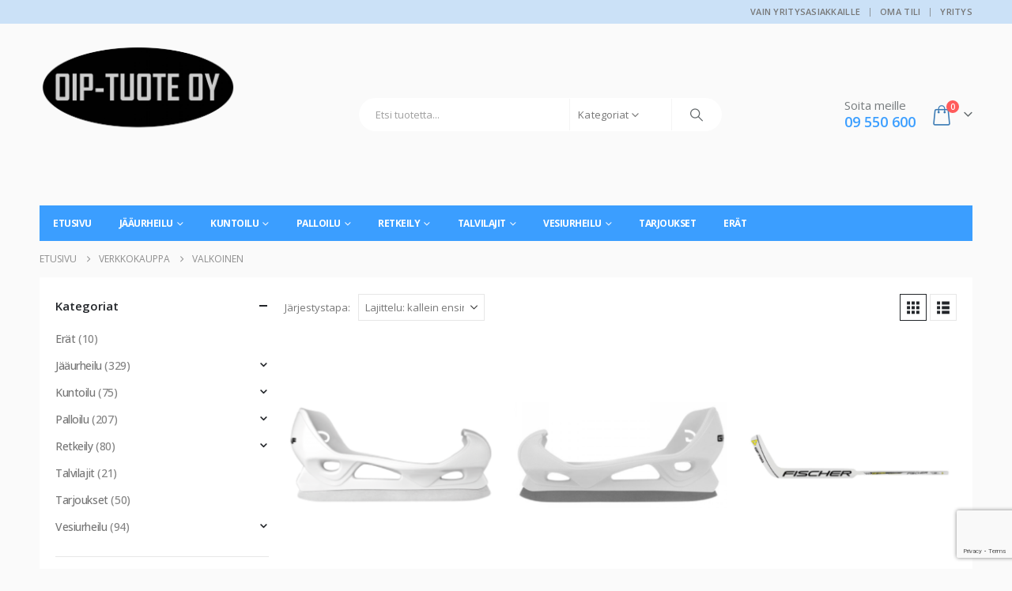

--- FILE ---
content_type: text/html; charset=UTF-8
request_url: https://oiptuote.fi/vari/valkoinen/
body_size: 22129
content:
<!DOCTYPE html>
<html lang="fi" prefix="og: http://ogp.me/ns# fb: http://ogp.me/ns/fb#">
<head>
	
	<!-- Google Tag Manager -->
<script>(function(w,d,s,l,i){w[l]=w[l]||[];w[l].push({'gtm.start':
new Date().getTime(),event:'gtm.js'});var f=d.getElementsByTagName(s)[0],
j=d.createElement(s),dl=l!='dataLayer'?'&l='+l:'';j.async=true;j.src=
'https://www.googletagmanager.com/gtm.js?id='+i+dl;f.parentNode.insertBefore(j,f);
})(window,document,'script','dataLayer','GTM-PBXKRLJ');</script>
<!-- End Google Tag Manager -->
	
	<meta charset="UTF-8">
	<!--[if IE]><meta http-equiv='X-UA-Compatible' content='IE=edge,chrome=1'><![endif]-->
	<meta name="viewport" content="width=device-width, initial-scale=1.0, minimum-scale=1.0">
	<link rel="profile" href="http://gmpg.org/xfn/11" />
	<link rel="pingback" href="https://oiptuote.fi/xmlrpc.php" />

		<link rel="shortcut icon" href="//oiptuote.fi/wp-content/uploads/2019/12/oiptuote-logo-iso.png" type="image/x-icon" />
		<link rel="apple-touch-icon" href="//oiptuote.fi/wp-content/uploads/2019/12/oiptuote-logo-iso.png" />
		<link rel="apple-touch-icon" sizes="120x120" href="//oiptuote.fi/wp-content/uploads/2019/12/oiptuote-logo-iso.png" />
		<link rel="apple-touch-icon" sizes="76x76" href="//oiptuote.fi/wp-content/uploads/2019/12/oiptuote-logo-iso.png" />
		<link rel="apple-touch-icon" sizes="152x152" href="//oiptuote.fi/wp-content/uploads/2019/12/oiptuote-logo-iso.png" />
	<title>Valkoinen &#8211; OIP-Tuote</title>
<meta name='robots' content='max-image-preview:large' />
<script>window._wca = window._wca || [];</script>
<link rel='dns-prefetch' href='//stats.wp.com' />
<link rel="alternate" type="application/rss+xml" title="OIP-Tuote &raquo; syöte" href="https://oiptuote.fi/feed/" />
<link rel="alternate" type="application/rss+xml" title="OIP-Tuote &raquo; kommenttien syöte" href="https://oiptuote.fi/comments/feed/" />
<link rel="alternate" type="application/rss+xml" title="Syöte: OIP-Tuote &raquo; Valkoinen Väri" href="https://oiptuote.fi/vari/valkoinen/feed/" />
		<link rel="shortcut icon" href="//oiptuote.fi/wp-content/uploads/2019/12/oiptuote-logo-iso.png" type="image/x-icon" />
				<link rel="apple-touch-icon" href="//oiptuote.fi/wp-content/uploads/2019/12/oiptuote-logo-iso.png" />
				<link rel="apple-touch-icon" sizes="120x120" href="//oiptuote.fi/wp-content/uploads/2019/12/oiptuote-logo-iso.png" />
				<link rel="apple-touch-icon" sizes="76x76" href="//oiptuote.fi/wp-content/uploads/2019/12/oiptuote-logo-iso.png" />
				<link rel="apple-touch-icon" sizes="152x152" href="//oiptuote.fi/wp-content/uploads/2019/12/oiptuote-logo-iso.png" />
		<style id='wp-img-auto-sizes-contain-inline-css'>
img:is([sizes=auto i],[sizes^="auto," i]){contain-intrinsic-size:3000px 1500px}
/*# sourceURL=wp-img-auto-sizes-contain-inline-css */
</style>
<style id='wp-emoji-styles-inline-css'>

	img.wp-smiley, img.emoji {
		display: inline !important;
		border: none !important;
		box-shadow: none !important;
		height: 1em !important;
		width: 1em !important;
		margin: 0 0.07em !important;
		vertical-align: -0.1em !important;
		background: none !important;
		padding: 0 !important;
	}
/*# sourceURL=wp-emoji-styles-inline-css */
</style>
<style id='wp-block-library-inline-css'>
:root{--wp-block-synced-color:#7a00df;--wp-block-synced-color--rgb:122,0,223;--wp-bound-block-color:var(--wp-block-synced-color);--wp-editor-canvas-background:#ddd;--wp-admin-theme-color:#007cba;--wp-admin-theme-color--rgb:0,124,186;--wp-admin-theme-color-darker-10:#006ba1;--wp-admin-theme-color-darker-10--rgb:0,107,160.5;--wp-admin-theme-color-darker-20:#005a87;--wp-admin-theme-color-darker-20--rgb:0,90,135;--wp-admin-border-width-focus:2px}@media (min-resolution:192dpi){:root{--wp-admin-border-width-focus:1.5px}}.wp-element-button{cursor:pointer}:root .has-very-light-gray-background-color{background-color:#eee}:root .has-very-dark-gray-background-color{background-color:#313131}:root .has-very-light-gray-color{color:#eee}:root .has-very-dark-gray-color{color:#313131}:root .has-vivid-green-cyan-to-vivid-cyan-blue-gradient-background{background:linear-gradient(135deg,#00d084,#0693e3)}:root .has-purple-crush-gradient-background{background:linear-gradient(135deg,#34e2e4,#4721fb 50%,#ab1dfe)}:root .has-hazy-dawn-gradient-background{background:linear-gradient(135deg,#faaca8,#dad0ec)}:root .has-subdued-olive-gradient-background{background:linear-gradient(135deg,#fafae1,#67a671)}:root .has-atomic-cream-gradient-background{background:linear-gradient(135deg,#fdd79a,#004a59)}:root .has-nightshade-gradient-background{background:linear-gradient(135deg,#330968,#31cdcf)}:root .has-midnight-gradient-background{background:linear-gradient(135deg,#020381,#2874fc)}:root{--wp--preset--font-size--normal:16px;--wp--preset--font-size--huge:42px}.has-regular-font-size{font-size:1em}.has-larger-font-size{font-size:2.625em}.has-normal-font-size{font-size:var(--wp--preset--font-size--normal)}.has-huge-font-size{font-size:var(--wp--preset--font-size--huge)}.has-text-align-center{text-align:center}.has-text-align-left{text-align:left}.has-text-align-right{text-align:right}.has-fit-text{white-space:nowrap!important}#end-resizable-editor-section{display:none}.aligncenter{clear:both}.items-justified-left{justify-content:flex-start}.items-justified-center{justify-content:center}.items-justified-right{justify-content:flex-end}.items-justified-space-between{justify-content:space-between}.screen-reader-text{border:0;clip-path:inset(50%);height:1px;margin:-1px;overflow:hidden;padding:0;position:absolute;width:1px;word-wrap:normal!important}.screen-reader-text:focus{background-color:#ddd;clip-path:none;color:#444;display:block;font-size:1em;height:auto;left:5px;line-height:normal;padding:15px 23px 14px;text-decoration:none;top:5px;width:auto;z-index:100000}html :where(.has-border-color){border-style:solid}html :where([style*=border-top-color]){border-top-style:solid}html :where([style*=border-right-color]){border-right-style:solid}html :where([style*=border-bottom-color]){border-bottom-style:solid}html :where([style*=border-left-color]){border-left-style:solid}html :where([style*=border-width]){border-style:solid}html :where([style*=border-top-width]){border-top-style:solid}html :where([style*=border-right-width]){border-right-style:solid}html :where([style*=border-bottom-width]){border-bottom-style:solid}html :where([style*=border-left-width]){border-left-style:solid}html :where(img[class*=wp-image-]){height:auto;max-width:100%}:where(figure){margin:0 0 1em}html :where(.is-position-sticky){--wp-admin--admin-bar--position-offset:var(--wp-admin--admin-bar--height,0px)}@media screen and (max-width:600px){html :where(.is-position-sticky){--wp-admin--admin-bar--position-offset:0px}}

/*# sourceURL=wp-block-library-inline-css */
</style><style id='global-styles-inline-css'>
:root{--wp--preset--aspect-ratio--square: 1;--wp--preset--aspect-ratio--4-3: 4/3;--wp--preset--aspect-ratio--3-4: 3/4;--wp--preset--aspect-ratio--3-2: 3/2;--wp--preset--aspect-ratio--2-3: 2/3;--wp--preset--aspect-ratio--16-9: 16/9;--wp--preset--aspect-ratio--9-16: 9/16;--wp--preset--color--black: #000000;--wp--preset--color--cyan-bluish-gray: #abb8c3;--wp--preset--color--white: #ffffff;--wp--preset--color--pale-pink: #f78da7;--wp--preset--color--vivid-red: #cf2e2e;--wp--preset--color--luminous-vivid-orange: #ff6900;--wp--preset--color--luminous-vivid-amber: #fcb900;--wp--preset--color--light-green-cyan: #7bdcb5;--wp--preset--color--vivid-green-cyan: #00d084;--wp--preset--color--pale-cyan-blue: #8ed1fc;--wp--preset--color--vivid-cyan-blue: #0693e3;--wp--preset--color--vivid-purple: #9b51e0;--wp--preset--color--primary: var(--porto-primary-color);--wp--preset--color--secondary: var(--porto-secondary-color);--wp--preset--color--tertiary: var(--porto-tertiary-color);--wp--preset--color--quaternary: var(--porto-quaternary-color);--wp--preset--color--dark: var(--porto-dark-color);--wp--preset--color--light: var(--porto-light-color);--wp--preset--color--primary-hover: var(--porto-primary-light-5);--wp--preset--gradient--vivid-cyan-blue-to-vivid-purple: linear-gradient(135deg,rgb(6,147,227) 0%,rgb(155,81,224) 100%);--wp--preset--gradient--light-green-cyan-to-vivid-green-cyan: linear-gradient(135deg,rgb(122,220,180) 0%,rgb(0,208,130) 100%);--wp--preset--gradient--luminous-vivid-amber-to-luminous-vivid-orange: linear-gradient(135deg,rgb(252,185,0) 0%,rgb(255,105,0) 100%);--wp--preset--gradient--luminous-vivid-orange-to-vivid-red: linear-gradient(135deg,rgb(255,105,0) 0%,rgb(207,46,46) 100%);--wp--preset--gradient--very-light-gray-to-cyan-bluish-gray: linear-gradient(135deg,rgb(238,238,238) 0%,rgb(169,184,195) 100%);--wp--preset--gradient--cool-to-warm-spectrum: linear-gradient(135deg,rgb(74,234,220) 0%,rgb(151,120,209) 20%,rgb(207,42,186) 40%,rgb(238,44,130) 60%,rgb(251,105,98) 80%,rgb(254,248,76) 100%);--wp--preset--gradient--blush-light-purple: linear-gradient(135deg,rgb(255,206,236) 0%,rgb(152,150,240) 100%);--wp--preset--gradient--blush-bordeaux: linear-gradient(135deg,rgb(254,205,165) 0%,rgb(254,45,45) 50%,rgb(107,0,62) 100%);--wp--preset--gradient--luminous-dusk: linear-gradient(135deg,rgb(255,203,112) 0%,rgb(199,81,192) 50%,rgb(65,88,208) 100%);--wp--preset--gradient--pale-ocean: linear-gradient(135deg,rgb(255,245,203) 0%,rgb(182,227,212) 50%,rgb(51,167,181) 100%);--wp--preset--gradient--electric-grass: linear-gradient(135deg,rgb(202,248,128) 0%,rgb(113,206,126) 100%);--wp--preset--gradient--midnight: linear-gradient(135deg,rgb(2,3,129) 0%,rgb(40,116,252) 100%);--wp--preset--font-size--small: 13px;--wp--preset--font-size--medium: 20px;--wp--preset--font-size--large: 36px;--wp--preset--font-size--x-large: 42px;--wp--preset--spacing--20: 0.44rem;--wp--preset--spacing--30: 0.67rem;--wp--preset--spacing--40: 1rem;--wp--preset--spacing--50: 1.5rem;--wp--preset--spacing--60: 2.25rem;--wp--preset--spacing--70: 3.38rem;--wp--preset--spacing--80: 5.06rem;--wp--preset--shadow--natural: 6px 6px 9px rgba(0, 0, 0, 0.2);--wp--preset--shadow--deep: 12px 12px 50px rgba(0, 0, 0, 0.4);--wp--preset--shadow--sharp: 6px 6px 0px rgba(0, 0, 0, 0.2);--wp--preset--shadow--outlined: 6px 6px 0px -3px rgb(255, 255, 255), 6px 6px rgb(0, 0, 0);--wp--preset--shadow--crisp: 6px 6px 0px rgb(0, 0, 0);}:where(.is-layout-flex){gap: 0.5em;}:where(.is-layout-grid){gap: 0.5em;}body .is-layout-flex{display: flex;}.is-layout-flex{flex-wrap: wrap;align-items: center;}.is-layout-flex > :is(*, div){margin: 0;}body .is-layout-grid{display: grid;}.is-layout-grid > :is(*, div){margin: 0;}:where(.wp-block-columns.is-layout-flex){gap: 2em;}:where(.wp-block-columns.is-layout-grid){gap: 2em;}:where(.wp-block-post-template.is-layout-flex){gap: 1.25em;}:where(.wp-block-post-template.is-layout-grid){gap: 1.25em;}.has-black-color{color: var(--wp--preset--color--black) !important;}.has-cyan-bluish-gray-color{color: var(--wp--preset--color--cyan-bluish-gray) !important;}.has-white-color{color: var(--wp--preset--color--white) !important;}.has-pale-pink-color{color: var(--wp--preset--color--pale-pink) !important;}.has-vivid-red-color{color: var(--wp--preset--color--vivid-red) !important;}.has-luminous-vivid-orange-color{color: var(--wp--preset--color--luminous-vivid-orange) !important;}.has-luminous-vivid-amber-color{color: var(--wp--preset--color--luminous-vivid-amber) !important;}.has-light-green-cyan-color{color: var(--wp--preset--color--light-green-cyan) !important;}.has-vivid-green-cyan-color{color: var(--wp--preset--color--vivid-green-cyan) !important;}.has-pale-cyan-blue-color{color: var(--wp--preset--color--pale-cyan-blue) !important;}.has-vivid-cyan-blue-color{color: var(--wp--preset--color--vivid-cyan-blue) !important;}.has-vivid-purple-color{color: var(--wp--preset--color--vivid-purple) !important;}.has-black-background-color{background-color: var(--wp--preset--color--black) !important;}.has-cyan-bluish-gray-background-color{background-color: var(--wp--preset--color--cyan-bluish-gray) !important;}.has-white-background-color{background-color: var(--wp--preset--color--white) !important;}.has-pale-pink-background-color{background-color: var(--wp--preset--color--pale-pink) !important;}.has-vivid-red-background-color{background-color: var(--wp--preset--color--vivid-red) !important;}.has-luminous-vivid-orange-background-color{background-color: var(--wp--preset--color--luminous-vivid-orange) !important;}.has-luminous-vivid-amber-background-color{background-color: var(--wp--preset--color--luminous-vivid-amber) !important;}.has-light-green-cyan-background-color{background-color: var(--wp--preset--color--light-green-cyan) !important;}.has-vivid-green-cyan-background-color{background-color: var(--wp--preset--color--vivid-green-cyan) !important;}.has-pale-cyan-blue-background-color{background-color: var(--wp--preset--color--pale-cyan-blue) !important;}.has-vivid-cyan-blue-background-color{background-color: var(--wp--preset--color--vivid-cyan-blue) !important;}.has-vivid-purple-background-color{background-color: var(--wp--preset--color--vivid-purple) !important;}.has-black-border-color{border-color: var(--wp--preset--color--black) !important;}.has-cyan-bluish-gray-border-color{border-color: var(--wp--preset--color--cyan-bluish-gray) !important;}.has-white-border-color{border-color: var(--wp--preset--color--white) !important;}.has-pale-pink-border-color{border-color: var(--wp--preset--color--pale-pink) !important;}.has-vivid-red-border-color{border-color: var(--wp--preset--color--vivid-red) !important;}.has-luminous-vivid-orange-border-color{border-color: var(--wp--preset--color--luminous-vivid-orange) !important;}.has-luminous-vivid-amber-border-color{border-color: var(--wp--preset--color--luminous-vivid-amber) !important;}.has-light-green-cyan-border-color{border-color: var(--wp--preset--color--light-green-cyan) !important;}.has-vivid-green-cyan-border-color{border-color: var(--wp--preset--color--vivid-green-cyan) !important;}.has-pale-cyan-blue-border-color{border-color: var(--wp--preset--color--pale-cyan-blue) !important;}.has-vivid-cyan-blue-border-color{border-color: var(--wp--preset--color--vivid-cyan-blue) !important;}.has-vivid-purple-border-color{border-color: var(--wp--preset--color--vivid-purple) !important;}.has-vivid-cyan-blue-to-vivid-purple-gradient-background{background: var(--wp--preset--gradient--vivid-cyan-blue-to-vivid-purple) !important;}.has-light-green-cyan-to-vivid-green-cyan-gradient-background{background: var(--wp--preset--gradient--light-green-cyan-to-vivid-green-cyan) !important;}.has-luminous-vivid-amber-to-luminous-vivid-orange-gradient-background{background: var(--wp--preset--gradient--luminous-vivid-amber-to-luminous-vivid-orange) !important;}.has-luminous-vivid-orange-to-vivid-red-gradient-background{background: var(--wp--preset--gradient--luminous-vivid-orange-to-vivid-red) !important;}.has-very-light-gray-to-cyan-bluish-gray-gradient-background{background: var(--wp--preset--gradient--very-light-gray-to-cyan-bluish-gray) !important;}.has-cool-to-warm-spectrum-gradient-background{background: var(--wp--preset--gradient--cool-to-warm-spectrum) !important;}.has-blush-light-purple-gradient-background{background: var(--wp--preset--gradient--blush-light-purple) !important;}.has-blush-bordeaux-gradient-background{background: var(--wp--preset--gradient--blush-bordeaux) !important;}.has-luminous-dusk-gradient-background{background: var(--wp--preset--gradient--luminous-dusk) !important;}.has-pale-ocean-gradient-background{background: var(--wp--preset--gradient--pale-ocean) !important;}.has-electric-grass-gradient-background{background: var(--wp--preset--gradient--electric-grass) !important;}.has-midnight-gradient-background{background: var(--wp--preset--gradient--midnight) !important;}.has-small-font-size{font-size: var(--wp--preset--font-size--small) !important;}.has-medium-font-size{font-size: var(--wp--preset--font-size--medium) !important;}.has-large-font-size{font-size: var(--wp--preset--font-size--large) !important;}.has-x-large-font-size{font-size: var(--wp--preset--font-size--x-large) !important;}
/*# sourceURL=global-styles-inline-css */
</style>

<style id='classic-theme-styles-inline-css'>
/*! This file is auto-generated */
.wp-block-button__link{color:#fff;background-color:#32373c;border-radius:9999px;box-shadow:none;text-decoration:none;padding:calc(.667em + 2px) calc(1.333em + 2px);font-size:1.125em}.wp-block-file__button{background:#32373c;color:#fff;text-decoration:none}
/*# sourceURL=/wp-includes/css/classic-themes.min.css */
</style>
<link rel='stylesheet' id='contact-form-7-css' href='https://oiptuote.fi/wp-content/plugins/contact-form-7/includes/css/styles.css?ver=6.1.4' media='all' />
<style id='woocommerce-inline-inline-css'>
.woocommerce form .form-row .required { visibility: visible; }
/*# sourceURL=woocommerce-inline-inline-css */
</style>
<link rel='stylesheet' id='porto-fs-progress-bar-css' href='https://oiptuote.fi/wp-content/themes/porto/inc/lib/woocommerce-shipping-progress-bar/shipping-progress-bar.css?ver=7.7.2' media='all' />
<link rel='stylesheet' id='porto-css-vars-css' href='https://oiptuote.fi/wp-content/uploads/porto_styles/theme_css_vars.css?ver=7.7.2' media='all' />
<link rel='stylesheet' id='js_composer_front-css' href='https://oiptuote.fi/wp-content/plugins/js_composer/assets/css/js_composer.min.css?ver=8.7.2' media='all' />
<link rel='stylesheet' id='bootstrap-css' href='https://oiptuote.fi/wp-content/uploads/porto_styles/bootstrap.css?ver=7.7.2' media='all' />
<link rel='stylesheet' id='porto-plugins-css' href='https://oiptuote.fi/wp-content/themes/porto/css/plugins.css?ver=7.7.2' media='all' />
<link rel='stylesheet' id='porto-theme-css' href='https://oiptuote.fi/wp-content/themes/porto/css/theme.css?ver=7.7.2' media='all' />
<link rel='stylesheet' id='porto-logo-overlay-css' href='https://oiptuote.fi/wp-content/themes/porto/css/part/logo-overlay.css?ver=7.7.2' media='all' />
<link rel='stylesheet' id='porto-animate-css' href='https://oiptuote.fi/wp-content/themes/porto/css/part/animate.css?ver=7.7.2' media='all' />
<link rel='stylesheet' id='porto-widget-text-css' href='https://oiptuote.fi/wp-content/themes/porto/css/part/widget-text.css?ver=7.7.2' media='all' />
<link rel='stylesheet' id='porto-widget-tag-cloud-css' href='https://oiptuote.fi/wp-content/themes/porto/css/part/widget-tag-cloud.css?ver=7.7.2' media='all' />
<link rel='stylesheet' id='porto-blog-legacy-css' href='https://oiptuote.fi/wp-content/themes/porto/css/part/blog-legacy.css?ver=7.7.2' media='all' />
<link rel='stylesheet' id='porto-header-shop-css' href='https://oiptuote.fi/wp-content/themes/porto/css/part/header-shop.css?ver=7.7.2' media='all' />
<link rel='stylesheet' id='porto-header-legacy-css' href='https://oiptuote.fi/wp-content/themes/porto/css/part/header-legacy.css?ver=7.7.2' media='all' />
<link rel='stylesheet' id='porto-footer-legacy-css' href='https://oiptuote.fi/wp-content/themes/porto/css/part/footer-legacy.css?ver=7.7.2' media='all' />
<link rel='stylesheet' id='porto-side-nav-panel-css' href='https://oiptuote.fi/wp-content/themes/porto/css/part/side-nav-panel.css?ver=7.7.2' media='all' />
<link rel='stylesheet' id='porto-revslider-css' href='https://oiptuote.fi/wp-content/themes/porto/css/part/revslider.css?ver=7.7.2' media='all' />
<link rel='stylesheet' id='porto-media-mobile-sidebar-css' href='https://oiptuote.fi/wp-content/themes/porto/css/part/media-mobile-sidebar.css?ver=7.7.2' media='(max-width:991px)' />
<link rel='stylesheet' id='porto-shortcodes-css' href='https://oiptuote.fi/wp-content/uploads/porto_styles/shortcodes.css?ver=7.7.2' media='all' />
<link rel='stylesheet' id='porto-theme-shop-css' href='https://oiptuote.fi/wp-content/themes/porto/css/theme_shop.css?ver=7.7.2' media='all' />
<link rel='stylesheet' id='porto-shop-legacy-css' href='https://oiptuote.fi/wp-content/themes/porto/css/part/shop-legacy.css?ver=7.7.2' media='all' />
<link rel='stylesheet' id='porto-shop-sidebar-base-css' href='https://oiptuote.fi/wp-content/themes/porto/css/part/shop-sidebar-base.css?ver=7.7.2' media='all' />
<link rel='stylesheet' id='porto-woo-widget-price-filter-css' href='https://oiptuote.fi/wp-content/themes/porto/css/part/woo-widget-porto-price-filter.css?ver=7.7.2' media='all' />
<link rel='stylesheet' id='porto-shop-toolbar-css' href='https://oiptuote.fi/wp-content/themes/porto/css/theme/shop/other/toolbar.css?ver=7.7.2' media='all' />
<link rel='stylesheet' id='porto-theme-wpb-css' href='https://oiptuote.fi/wp-content/themes/porto/css/theme_wpb.css?ver=7.7.2' media='all' />
<link rel='stylesheet' id='porto-dynamic-style-css' href='https://oiptuote.fi/wp-content/uploads/porto_styles/dynamic_style.css?ver=7.7.2' media='all' />
<link rel='stylesheet' id='porto-type-builder-css' href='https://oiptuote.fi/wp-content/plugins/porto-functionality/builders/assets/type-builder.css?ver=3.7.2' media='all' />
<link rel='stylesheet' id='porto-account-login-style-css' href='https://oiptuote.fi/wp-content/themes/porto/css/theme/shop/login-style/account-login.css?ver=7.7.2' media='all' />
<link rel='stylesheet' id='porto-theme-woopage-css' href='https://oiptuote.fi/wp-content/themes/porto/css/theme/shop/other/woopage.css?ver=7.7.2' media='all' />
<link rel='stylesheet' id='porto-style-css' href='https://oiptuote.fi/wp-content/themes/porto/style.css?ver=7.7.2' media='all' />
<style id='porto-style-inline-css'>
.side-header-narrow-bar-logo{max-width:101px}@media (min-width:992px){}.page-top ul.breadcrumb > li.home{display:inline-block}.page-top ul.breadcrumb > li.home a{position:relative;width:1em;text-indent:-9999px}.page-top ul.breadcrumb > li.home a:after{content:"\e883";font-family:'porto';float:left;text-indent:0}body.boxed .main-menu-wrap{background:#0088cc;padding:8px 0}#breadcrumbs-boxed .page-top{padding-top:10px;min-height:44px;padding-bottom:10px}.no-breadcrumbs .main-content{padding-top:10px}#main{padding-top:1px}.main-content,.left-sidebar,.right-sidebar{padding-bottom:15px}.main-boxed > .container > .shop-loop-before{margin-top:20px}.left-sidebar,.right-sidebar,.main-content{padding-top:20px}.product-layout-transparent{margin-top:-20px}#header .searchform-popup .search-toggle,#header .searchform-popup .search-toggle:hover{color:#3d7cb5}#header .searchform:before{color:#fff;top:-22px}#mini-cart.minicart-arrow-alt .cart-head:after{color:#606669}#header .header-main .header-contact{font-size:11px;line-height:1;text-align:left}.sticky-header .main-menu-wrap .container{min-height:50px}#header .searchform input,#header .searchform select,#header .searchform .selectric,#header .searchform .selectric-hover .selectric{border-right-color:#f4f4f4}#header.sticky-header .mobile-toggle{color:#fff}.sticky-header .header-main.sticky,#header.sticky-header .main-menu-wrap{border-top:none}@media (max-width:575px){.home-slider.vc_row{margin-bottom:0 !important}}.owl-carousel.nav-inside-center .owl-dots{right:auto;left:50%;transform:translateX(-50%);-webkit-transform:translateX(-50%)}.owl-carousel.nav-inside .owl-dots{position:absolute;bottom:20px}.owl-carousel.nav-inside-left .owl-dots{left:25px}.owl-carousel .owl-dots .owl-dot span{margin-left:3px;margin-right:3px;width:13px;height:13px;border:2px solid rgba(0,0,0,0.2);border-radius:8px;background:none}.owl-carousel .owl-dots .owl-dot.active span,.owl-carousel .owl-dots .owl-dot:hover span{border-color:#05131c;background:none;position:relative}.owl-carousel .owl-dots .owl-dot.active span:after,.owl-carousel .owl-dots .owl-dot:hover span:after{content:'';position:absolute;left:3px;top:3px;right:3px;bottom:3px;background-color:#05131c;border-radius:20px}.owl-carousel .owl-nav [class*="owl-"]{background:none !important;border:none !important;color:#3a3a3c !important;font-size:22px}.owl-carousel .owl-nav .owl-prev:before{content:"\e829"}.owl-carousel .owl-nav .owl-next:before{content:"\e828"}.owl-carousel.show-nav-title .owl-nav [class*="owl-"],.owl-carousel.show-nav-title .owl-nav [class*="owl-"]:hover,.owl-carousel.show-nav-title .owl-nav [class*="owl-"]:active{font-size:12px}.owl-carousel.show-nav-title .owl-nav .owl-prev{left:-42px}.product-summary-images{margin-top:20px}.product-layout-wide_grid .product-summary-wrap{margin-top:0}body.woocommerce-page.archive .sidebar-content,.product-images{border-radius:2px}.product-nav a{color:#555}.product-nav a:hover{color:#1b65a9}ul.products li.product-col .product-inner{background:#fff}.star-rating span:before{color:#2b2b2d}ul.products li.product-col .price{font-size:18px;color:#2b2b2d}ul.products li.product-outimage_aq_onimage.with-padding .add-links .quickview{left:-15px;right:-15px;width:auto}.porto-related-products{background:none;padding-top:0;padding-bottom:10px}.porto-related-products .related{margin-bottom:0}.porto-related-products .products-slider .product-col{margin-bottom:10px}#content-bottom + .porto-related-products{padding-top:40px}.woocommerce-message{margin:12px 0 0}.woocommerce-pagination.load-more > .page-numbers{margin-bottom:11px}.special-products ul.products li.product .rating-wrap,.special-products ul.products li.product .add-links-wrap{display:none}.special-products .porto-products{margin-bottom:5px}.special-products .products-slider.owl-carousel .owl-dots{margin-top:0}.home .products-slider li.product-col .variations_form{display:none}#footer .widget-title{font-size:14px;font-weight:600;text-transform:uppercase}#footer-boxed{margin-top:40px}#footer .widget .widget_wysija{max-width:375px}#footer .widget .widget_wysija > p:not(.wysija-paragraph){display:none}#footer .widget_wysija_cont .wysija-input,#footer .widget_wysija_cont .wysija-submit{height:44px}#footer .widget_wysija_cont .wysija-input{border-radius:30px 0 0 30px;background:#ebebee;border:none;box-shadow:none;padding-left:20px}#footer .widget_wysija_cont .wysija-submit{padding-left:20px;padding-right:20px;border-radius:0 30px 30px 0}#footer .contact-details i{display:none}#footer .contact-details strong{text-transform:uppercase;padding-left:0}#footer .contact-details span{padding-left:0}html #topcontrol{width:40px;height:40px;right:15px;border-radius:5px 5px 0 0}.newsletter-popup-form .formError .formErrorContent{color:#fff !important;width:165px}.newsletter-popup-form .wysija-submit:hover{background:#e6e6e6}.newsletter-popup-form{position:relative;max-width:700px;width:100%;margin-left:auto;margin-right:auto;box-shadow:0 10px 25px rgba(0,0,0,0.5);background:url(//sw-themes.com/porto_dummy/wp-content/uploads/2016/06/newsletter_popup_bg.jpg) no-repeat;background-size:cover;padding:30px 30px 10px;background-position:bottom right}.newsletter-popup-form .porto-modal-content{max-width:332px;padding:0;text-align:center;width:100%;background:none}.newsletter-popup-form h2{color:#313131;font-size:16px;font-weight:700;letter-spacing:0;margin:20px 0 12px}.newsletter-popup-form .widget_wysija{color:#444;font-size:13px;line-height:1.4}.newsletter-popup-form .widget_wysija:after{content:'';display:block;clear:both}.newsletter-popup-form .wysija-paragraph{float:left;margin-top:0;text-align:left;width:83%;margin-bottom:15px}.newsletter-popup-form .wysija-submit{background:#fff;border-color:#ccc;border-radius:0 5px 5px 0;color:#686868;float:left;margin-left:-2px;margin-top:0;padding:0 12px;height:34px}.newsletter-popup-form .wysija-input{border:1px solid #ccc;border-radius:5px 0 0 5px;box-shadow:0 1px 1px rgba(0,0,0,0.075) inset;color:#bfbfa6;font-size:13px;padding:7px 12px;width:100%}.newsletter-popup-form .checkbox{color:#777;font-size:11px}.newsletter-popup-form .text-form{letter-spacing:.04em}.newsletter-notification-form > .vc_column-inner{padding-top:0 !important}.rtl .newsletter-popup-form .wysija-paragraph{float:right;text-align:right}.rtl .newsletter-popup-form .wysija-submit{border-radius:5px 0 0 5px;float:right;margin-right:-2px;margin-left:0}.rtl .newsletter-popup-form .wysija-input{border-radius:0 5px 5px 0}.rtl #header .header-main .header-contact{text-align:right}.rtl .switcher-wrap img{margin-right:0;margin-left:3px}.rtl .owl-carousel.nav-inside-left .owl-dots{right:25px;left:auto}.rtl .owl-carousel .owl-nav .owl-prev:before{content:"\e828"}.rtl .owl-carousel .owl-nav .owl-next:before{content:"\e829"}.rtl #footer .widget_wysija_cont .wysija-input{border-radius:0 30px 30px 0}.rtl #footer .widget_wysija_cont .wysija-submit{border-radius:30px 0 0 30px}.rtl #footer .contact-details strong,.rtl #footer .contact-details span{padding-right:0}.rtl #topcontrol{left:auto;right:15px}
/*# sourceURL=porto-style-inline-css */
</style>
<link rel='stylesheet' id='styles-child-css' href='https://oiptuote.fi/wp-content/themes/porto-child/style.css?ver=6.9' media='all' />
<script src="https://oiptuote.fi/wp-includes/js/jquery/jquery.min.js?ver=3.7.1" id="jquery-core-js"></script>
<script src="https://oiptuote.fi/wp-includes/js/jquery/jquery-migrate.min.js?ver=3.4.1" id="jquery-migrate-js"></script>
<script src="https://oiptuote.fi/wp-content/plugins/woocommerce/assets/js/jquery-blockui/jquery.blockUI.min.js?ver=2.7.0-wc.10.4.3" id="wc-jquery-blockui-js" data-wp-strategy="defer"></script>
<script id="wc-add-to-cart-js-extra">
var wc_add_to_cart_params = {"ajax_url":"/wp-admin/admin-ajax.php","wc_ajax_url":"/?wc-ajax=%%endpoint%%","i18n_view_cart":"N\u00e4yt\u00e4 ostoskori","cart_url":"https://oiptuote.fi/ostoskori/","is_cart":"","cart_redirect_after_add":"no"};
//# sourceURL=wc-add-to-cart-js-extra
</script>
<script src="https://oiptuote.fi/wp-content/plugins/woocommerce/assets/js/frontend/add-to-cart.min.js?ver=10.4.3" id="wc-add-to-cart-js" data-wp-strategy="defer"></script>
<script src="https://oiptuote.fi/wp-content/plugins/woocommerce/assets/js/js-cookie/js.cookie.min.js?ver=2.1.4-wc.10.4.3" id="wc-js-cookie-js" defer data-wp-strategy="defer"></script>
<script id="woocommerce-js-extra">
var woocommerce_params = {"ajax_url":"/wp-admin/admin-ajax.php","wc_ajax_url":"/?wc-ajax=%%endpoint%%","i18n_password_show":"N\u00e4yt\u00e4 salasana","i18n_password_hide":"Piilota salasana"};
//# sourceURL=woocommerce-js-extra
</script>
<script src="https://oiptuote.fi/wp-content/plugins/woocommerce/assets/js/frontend/woocommerce.min.js?ver=10.4.3" id="woocommerce-js" defer data-wp-strategy="defer"></script>
<script src="https://oiptuote.fi/wp-content/plugins/js_composer/assets/js/vendors/woocommerce-add-to-cart.js?ver=8.7.2" id="vc_woocommerce-add-to-cart-js-js"></script>
<script src="https://stats.wp.com/s-202604.js" id="woocommerce-analytics-js" defer data-wp-strategy="defer"></script>
<script id="wc-cart-fragments-js-extra">
var wc_cart_fragments_params = {"ajax_url":"/wp-admin/admin-ajax.php","wc_ajax_url":"/?wc-ajax=%%endpoint%%","cart_hash_key":"wc_cart_hash_1514a9311527486571dd2b4e761a7b81","fragment_name":"wc_fragments_1514a9311527486571dd2b4e761a7b81","request_timeout":"15000"};
//# sourceURL=wc-cart-fragments-js-extra
</script>
<script src="https://oiptuote.fi/wp-content/plugins/woocommerce/assets/js/frontend/cart-fragments.min.js?ver=10.4.3" id="wc-cart-fragments-js" defer data-wp-strategy="defer"></script>
<script></script><link rel="https://api.w.org/" href="https://oiptuote.fi/wp-json/" /><link rel="EditURI" type="application/rsd+xml" title="RSD" href="https://oiptuote.fi/xmlrpc.php?rsd" />
<meta name="generator" content="WordPress 6.9" />
<meta name="generator" content="WooCommerce 10.4.3" />
	<style>img#wpstats{display:none}</style>
				<script type="text/javascript" id="webfont-queue">
		WebFontConfig = {
			google: { families: [ 'Open+Sans:400,500,600,700,800','Shadows+Into+Light:400,700','Playfair+Display:400,700','Poppins:400,600,700','Oswald:400,600,700' ] }
		};
		(function(d) {
			var wf = d.createElement('script'), s = d.scripts[d.scripts.length - 1];
			wf.src = 'https://oiptuote.fi/wp-content/themes/porto/js/libs/webfont.js';
			wf.async = true;
			s.parentNode.insertBefore(wf, s);
		})(document);</script>
			<noscript><style>.woocommerce-product-gallery{ opacity: 1 !important; }</style></noscript>
	<meta name="generator" content="Powered by WPBakery Page Builder - drag and drop page builder for WordPress."/>
<meta name="generator" content="Powered by Slider Revolution 6.7.39 - responsive, Mobile-Friendly Slider Plugin for WordPress with comfortable drag and drop interface." />
<link rel="icon" href="https://oiptuote.fi/wp-content/uploads/2019/12/cropped-oiptuote-iso-32x32.jpg" sizes="32x32" />
<link rel="icon" href="https://oiptuote.fi/wp-content/uploads/2019/12/cropped-oiptuote-iso-192x192.jpg" sizes="192x192" />
<link rel="apple-touch-icon" href="https://oiptuote.fi/wp-content/uploads/2019/12/cropped-oiptuote-iso-180x180.jpg" />
<meta name="msapplication-TileImage" content="https://oiptuote.fi/wp-content/uploads/2019/12/cropped-oiptuote-iso-270x270.jpg" />
<style id="infinite-scroll-css">.products-container .pagination, .products-container .page-links { display: none; }.products-container  { position: relative; }</style><script data-jetpack-boost="ignore">function setREVStartSize(e){
			//window.requestAnimationFrame(function() {
				window.RSIW = window.RSIW===undefined ? window.innerWidth : window.RSIW;
				window.RSIH = window.RSIH===undefined ? window.innerHeight : window.RSIH;
				try {
					var pw = document.getElementById(e.c).parentNode.offsetWidth,
						newh;
					pw = pw===0 || isNaN(pw) || (e.l=="fullwidth" || e.layout=="fullwidth") ? window.RSIW : pw;
					e.tabw = e.tabw===undefined ? 0 : parseInt(e.tabw);
					e.thumbw = e.thumbw===undefined ? 0 : parseInt(e.thumbw);
					e.tabh = e.tabh===undefined ? 0 : parseInt(e.tabh);
					e.thumbh = e.thumbh===undefined ? 0 : parseInt(e.thumbh);
					e.tabhide = e.tabhide===undefined ? 0 : parseInt(e.tabhide);
					e.thumbhide = e.thumbhide===undefined ? 0 : parseInt(e.thumbhide);
					e.mh = e.mh===undefined || e.mh=="" || e.mh==="auto" ? 0 : parseInt(e.mh,0);
					if(e.layout==="fullscreen" || e.l==="fullscreen")
						newh = Math.max(e.mh,window.RSIH);
					else{
						e.gw = Array.isArray(e.gw) ? e.gw : [e.gw];
						for (var i in e.rl) if (e.gw[i]===undefined || e.gw[i]===0) e.gw[i] = e.gw[i-1];
						e.gh = e.el===undefined || e.el==="" || (Array.isArray(e.el) && e.el.length==0)? e.gh : e.el;
						e.gh = Array.isArray(e.gh) ? e.gh : [e.gh];
						for (var i in e.rl) if (e.gh[i]===undefined || e.gh[i]===0) e.gh[i] = e.gh[i-1];
											
						var nl = new Array(e.rl.length),
							ix = 0,
							sl;
						e.tabw = e.tabhide>=pw ? 0 : e.tabw;
						e.thumbw = e.thumbhide>=pw ? 0 : e.thumbw;
						e.tabh = e.tabhide>=pw ? 0 : e.tabh;
						e.thumbh = e.thumbhide>=pw ? 0 : e.thumbh;
						for (var i in e.rl) nl[i] = e.rl[i]<window.RSIW ? 0 : e.rl[i];
						sl = nl[0];
						for (var i in nl) if (sl>nl[i] && nl[i]>0) { sl = nl[i]; ix=i;}
						var m = pw>(e.gw[ix]+e.tabw+e.thumbw) ? 1 : (pw-(e.tabw+e.thumbw)) / (e.gw[ix]);
						newh =  (e.gh[ix] * m) + (e.tabh + e.thumbh);
					}
					var el = document.getElementById(e.c);
					if (el!==null && el) el.style.height = newh+"px";
					el = document.getElementById(e.c+"_wrapper");
					if (el!==null && el) {
						el.style.height = newh+"px";
						el.style.display = "block";
					}
				} catch(e){
					console.log("Failure at Presize of Slider:" + e)
				}
			//});
		  };</script>
		<style id="wp-custom-css">
			

.footer-main .col-lg-4 {
	text-align: center;
}

table.variaatiot-info {
	border-collapse: collapse;
  width: 100%;
}
  
table.variaatiot-info td,
table.variaatiot-info th {
	border: 1px solid #dddddd;
  text-align: left;
	width: 33%;
}

table.variaatiot-info tr:nth-child(even) {
	background-color: #dddddd;
}

/* etusivun logot karusellissa */
.vc_column_container.col-md-12.vc_custom_1508558827887 img.vc_single_image-img.attachment-medium {
	max-height: 100px;
	padding: 20px
}

/* tilaustietojen täyttö: osoite 2 */
p#billing_address_2_field, p#shipping_address_2_field {
	display: none !important;
}

a:hover {
	text-decoration: underline !important;
}
/*******************/
/* Kuvien keskitys */
/*******************/

ul.products li.product-col .product-inner .product-image .inner {
	height:300px!important;
}

ul.products .product-inner img {
  width: auto;
  max-height: 300px;
	position: absolute!important; 
	left: 0;
	right: 0;
	top: 0;
	bottom: 0;
	margin: auto;
}

/*******************/		</style>
		<noscript><style> .wpb_animate_when_almost_visible { opacity: 1; }</style></noscript><link rel='stylesheet' id='wc-blocks-style-css' href='https://oiptuote.fi/wp-content/plugins/woocommerce/assets/client/blocks/wc-blocks.css?ver=wc-10.4.3' media='all' />
<link rel='stylesheet' id='rs-plugin-settings-css' href='//oiptuote.fi/wp-content/plugins/revslider/sr6/assets/css/rs6.css?ver=6.7.39' media='all' />
<style id='rs-plugin-settings-inline-css'>
#rs-demo-id {}
/*# sourceURL=rs-plugin-settings-inline-css */
</style>
</head>
<body class="archive tax-pa_vari term-valkoinen term-309 wp-embed-responsive wp-theme-porto wp-child-theme-porto-child full blog-1  theme-porto woocommerce woocommerce-page woocommerce-no-js login-popup full blog-1 wpb-js-composer js-comp-ver-8.7.2 vc_responsive">
	
	<!-- Google Tag Manager (noscript) -->
<noscript><iframe src="https://www.googletagmanager.com/ns.html?id=GTM-PBXKRLJ"
height="0" width="0" style="display:none;visibility:hidden"></iframe></noscript>
<!-- End Google Tag Manager (noscript) -->
	

	<div class="page-wrapper"><!-- page wrapper -->

		
					<!-- header wrapper -->
			<div class="header-wrapper">
								<header id="header" class="header-separate header-1 sticky-menu-header logo-overlay-header">
		<div class="header-top">
		<div class="container">
			<div class="header-left">
							</div>
			<div class="header-right">
				<ul id="menu-top-navigation" class="top-links mega-menu show-arrow"><li id="nav-menu-item-71726" class="menu-item menu-item-type-post_type menu-item-object-page narrow"><a class="nolink" href="#">Vain yritysasiakkaille</a></li>
<li id="nav-menu-item-2417" class="menu-item menu-item-type-post_type menu-item-object-page narrow"><a href="https://oiptuote.fi/oma-tili/">Oma tili</a></li>
<li id="nav-menu-item-2416" class="menu-item menu-item-type-post_type menu-item-object-page narrow"><a href="https://oiptuote.fi/yritys/">Yritys</a></li>
</ul>			</div>
		</div>
	</div>
	
	<div class="header-main">
		<div class="container header-row">
			<div class="header-left">
				<a class="mobile-toggle" role="button" href="#" aria-label="Mobile Menu"><i class="fas fa-bars"></i></a>		<a aria-label="Site Logo" href="https://oiptuote.fi/" title="OIP-Tuote - Verkkokauppa" class="overlay-logo">
			<img class="img-responsive" src="//oiptuote.fi/wp-content/uploads/2020/11/oiptuote-logo-iso-1024x722-1.png" alt="OIP-Tuote" style="max-width:250px;" />		</a>
		
	<div class="logo">
	<a aria-label="Site Logo" href="https://oiptuote.fi/" title="OIP-Tuote - Verkkokauppa"  rel="home">
		<img class="img-responsive sticky-logo sticky-retina-logo" src="//oiptuote.fi/wp-content/uploads/2020/11/oiptuote-logo-iso-1024x722-1.png" alt="OIP-Tuote" /><img class="img-responsive standard-logo retina-logo" width="1024" height="722" src="//oiptuote.fi/wp-content/uploads/2020/11/oiptuote-logo-iso-1024x722-1.png" alt="OIP-Tuote" />	</a>
	</div>
				</div>
			<div class="header-center">
				<div class="searchform-popup advanced-search-layout search-rounded"><a  class="search-toggle" role="button" aria-label="Search Toggle" href="#"><i class="porto-icon-magnifier"></i><span class="search-text">Search</span></a>	<form action="https://oiptuote.fi/" method="get"
		class="searchform search-layout-advanced searchform-cats">
		<div class="searchform-fields">
			<span class="text"><input name="s" type="text" value="" placeholder="Etsi tuotetta..." autocomplete="off" /></span>
							<input type="hidden" name="post_type" value="product"/>
				<select aria-label="Search Categories"  name='product_cat' id='product_cat' class='cat'>
	<option value='0'>Kategoriat</option>
	<option class="level-0" value="vesiurheilu">Vesiurheilu</option>
	<option class="level-0" value="jaaurheilu">Jääurheilu</option>
	<option class="level-0" value="palloilu">Palloilu</option>
	<option class="level-0" value="retkeily">Retkeily</option>
	<option class="level-0" value="talvilajit">Talvilajit</option>
	<option class="level-0" value="kuntoilu">Kuntoilu</option>
	<option class="level-0" value="tarjoukset">Tarjoukset</option>
	<option class="level-0" value="erat">Erät</option>
</select>
			<span class="button-wrap">
				<button class="btn btn-special" aria-label="Search" title="Search" type="submit">
					<i class="porto-icon-magnifier"></i>
				</button>
							</span>
		</div>
				<div class="live-search-list"></div>
			</form>
	</div>			</div>
			<div class="header-right">
				<div class="header-minicart">
					<div class="header-contact"><span style="margin-top:4px;color:#787d7f;display:block;font-size:15px;">Soita meille<br><a href="tel:09 550 600"><b style="color:#3b9eff;font-size:18px;font-weight:600;display:block;line-height:27px;">09 550 600</b></a></span></div>		<div id="mini-cart" aria-haspopup="true" class="mini-cart minicart-arrow-alt">
			<div class="cart-head">
			<span class="cart-icon"><i class="minicart-icon porto-icon-bag-2"></i><span class="cart-items">0</span></span><span class="cart-items-text">0 items</span>			</div>
			<div class="cart-popup widget_shopping_cart">
				<div class="widget_shopping_cart_content">
									<div class="cart-loading"></div>
								</div>
			</div>
				</div>
						</div>

				
			</div>
		</div>
			</div>

			<div class="main-menu-wrap">
			<div id="main-menu" class="container ">
									<div class="menu-left">
								<a aria-label="Site Logo" href="https://oiptuote.fi/" title="OIP-Tuote - Verkkokauppa" class="overlay-logo">
			<img class="img-responsive" src="//oiptuote.fi/wp-content/uploads/2020/11/oiptuote-logo-iso-1024x722-1.png" alt="OIP-Tuote" style="max-width:250px;" />		</a>
		
	<div class="logo">
	<a aria-label="Site Logo" href="https://oiptuote.fi/" title="OIP-Tuote - Verkkokauppa" >
		<img class="img-responsive standard-logo retina-logo" src="//oiptuote.fi/wp-content/uploads/2020/11/oiptuote-logo-iso-1024x722-1.png" alt="OIP-Tuote" />	</a>
	</div>
						</div>
								<div class="menu-center">
					<ul id="menu-main-menu" class="main-menu mega-menu show-arrow"><li id="nav-menu-item-5442" class="menu-item menu-item-type-post_type menu-item-object-page menu-item-home narrow"><a href="https://oiptuote.fi/">Etusivu</a></li>
<li id="nav-menu-item-5443" class="menu-item menu-item-type-taxonomy menu-item-object-product_cat menu-item-has-children has-sub narrow"><a href="https://oiptuote.fi/kategoria/jaaurheilu/">Jääurheilu</a>
<div class="popup"><div class="inner" style=""><ul class="sub-menu porto-narrow-sub-menu">
	<li id="nav-menu-item-5444" class="menu-item menu-item-type-taxonomy menu-item-object-product_cat" data-cols="1"><a href="https://oiptuote.fi/kategoria/jaaurheilu/jaakiekko/">Jääkiekko</a></li>
	<li id="nav-menu-item-5445" class="menu-item menu-item-type-taxonomy menu-item-object-product_cat" data-cols="1"><a href="https://oiptuote.fi/kategoria/jaaurheilu/jaapallo/">Jääpallo</a></li>
	<li id="nav-menu-item-5446" class="menu-item menu-item-type-taxonomy menu-item-object-product_cat" data-cols="1"><a href="https://oiptuote.fi/kategoria/jaaurheilu/katujaakiekko/">Katujääkiekko</a></li>
</ul></div></div>
</li>
<li id="nav-menu-item-5447" class="menu-item menu-item-type-taxonomy menu-item-object-product_cat menu-item-has-children has-sub narrow"><a href="https://oiptuote.fi/kategoria/kuntoilu/">Kuntoilu</a>
<div class="popup"><div class="inner" style=""><ul class="sub-menu porto-narrow-sub-menu">
	<li id="nav-menu-item-5448" class="menu-item menu-item-type-taxonomy menu-item-object-product_cat" data-cols="1"><a href="https://oiptuote.fi/kategoria/kuntoilu/nyrkkeily/">Nyrkkeily</a></li>
</ul></div></div>
</li>
<li id="nav-menu-item-5449" class="menu-item menu-item-type-taxonomy menu-item-object-product_cat menu-item-has-children has-sub narrow"><a href="https://oiptuote.fi/kategoria/palloilu/">Palloilu</a>
<div class="popup"><div class="inner" style=""><ul class="sub-menu porto-narrow-sub-menu">
	<li id="nav-menu-item-5450" class="menu-item menu-item-type-taxonomy menu-item-object-product_cat" data-cols="1"><a href="https://oiptuote.fi/kategoria/palloilu/frisbee/">Frisbee</a></li>
	<li id="nav-menu-item-5451" class="menu-item menu-item-type-taxonomy menu-item-object-product_cat" data-cols="1"><a href="https://oiptuote.fi/kategoria/palloilu/jalkapallo/">Jalkapallo</a></li>
	<li id="nav-menu-item-5452" class="menu-item menu-item-type-taxonomy menu-item-object-product_cat" data-cols="1"><a href="https://oiptuote.fi/kategoria/palloilu/kesapelit/">Kesäpelit</a></li>
	<li id="nav-menu-item-5453" class="menu-item menu-item-type-taxonomy menu-item-object-product_cat" data-cols="1"><a href="https://oiptuote.fi/kategoria/palloilu/koripallo/">Koripallo</a></li>
	<li id="nav-menu-item-5454" class="menu-item menu-item-type-taxonomy menu-item-object-product_cat" data-cols="1"><a href="https://oiptuote.fi/kategoria/palloilu/lentopallo/">Lentopallo</a></li>
	<li id="nav-menu-item-5455" class="menu-item menu-item-type-taxonomy menu-item-object-product_cat" data-cols="1"><a href="https://oiptuote.fi/kategoria/palloilu/padel/">Padel</a></li>
	<li id="nav-menu-item-5456" class="menu-item menu-item-type-taxonomy menu-item-object-product_cat" data-cols="1"><a href="https://oiptuote.fi/kategoria/palloilu/pesapallo/">Pesäpallo</a></li>
	<li id="nav-menu-item-5457" class="menu-item menu-item-type-taxonomy menu-item-object-product_cat" data-cols="1"><a href="https://oiptuote.fi/kategoria/palloilu/poytatennis/">Pöytätennis</a></li>
	<li id="nav-menu-item-5458" class="menu-item menu-item-type-taxonomy menu-item-object-product_cat" data-cols="1"><a href="https://oiptuote.fi/kategoria/palloilu/rullailu/">Rullailu</a></li>
	<li id="nav-menu-item-5459" class="menu-item menu-item-type-taxonomy menu-item-object-product_cat" data-cols="1"><a href="https://oiptuote.fi/kategoria/palloilu/sekuntikellot/">Sekuntikellot</a></li>
	<li id="nav-menu-item-5460" class="menu-item menu-item-type-taxonomy menu-item-object-product_cat" data-cols="1"><a href="https://oiptuote.fi/kategoria/palloilu/sulkapallo/">Sulkapallo</a></li>
	<li id="nav-menu-item-5461" class="menu-item menu-item-type-taxonomy menu-item-object-product_cat" data-cols="1"><a href="https://oiptuote.fi/kategoria/palloilu/tennis/">Tennis</a></li>
</ul></div></div>
</li>
<li id="nav-menu-item-5462" class="menu-item menu-item-type-taxonomy menu-item-object-product_cat menu-item-has-children has-sub narrow"><a href="https://oiptuote.fi/kategoria/retkeily/">Retkeily</a>
<div class="popup"><div class="inner" style=""><ul class="sub-menu porto-narrow-sub-menu">
	<li id="nav-menu-item-5463" class="menu-item menu-item-type-taxonomy menu-item-object-product_cat" data-cols="1"><a href="https://oiptuote.fi/kategoria/retkeily/kylmalaukut/">Kylmälaukut</a></li>
	<li id="nav-menu-item-5464" class="menu-item menu-item-type-taxonomy menu-item-object-product_cat" data-cols="1"><a href="https://oiptuote.fi/kategoria/retkeily/makuualustat/">Makuualustat</a></li>
	<li id="nav-menu-item-5465" class="menu-item menu-item-type-taxonomy menu-item-object-product_cat" data-cols="1"><a href="https://oiptuote.fi/kategoria/retkeily/makuupussit/">Makuupussit</a></li>
	<li id="nav-menu-item-5466" class="menu-item menu-item-type-taxonomy menu-item-object-product_cat" data-cols="1"><a href="https://oiptuote.fi/kategoria/retkeily/reput/">Reput</a></li>
	<li id="nav-menu-item-5467" class="menu-item menu-item-type-taxonomy menu-item-object-product_cat" data-cols="1"><a href="https://oiptuote.fi/kategoria/retkeily/tarvikkeet/">Tarvikkeet</a></li>
	<li id="nav-menu-item-5468" class="menu-item menu-item-type-taxonomy menu-item-object-product_cat" data-cols="1"><a href="https://oiptuote.fi/kategoria/retkeily/teltat/">Teltat</a></li>
</ul></div></div>
</li>
<li id="nav-menu-item-5469" class="menu-item menu-item-type-taxonomy menu-item-object-product_cat menu-item-has-children has-sub narrow"><a href="https://oiptuote.fi/kategoria/talvilajit/">Talvilajit</a>
<div class="popup"><div class="inner" style=""><ul class="sub-menu porto-narrow-sub-menu">
	<li id="nav-menu-item-5470" class="menu-item menu-item-type-taxonomy menu-item-object-product_cat" data-cols="1"><a href="https://oiptuote.fi/kategoria/talvilajit/lumikengat/">Lumikengät</a></li>
</ul></div></div>
</li>
<li id="nav-menu-item-5471" class="menu-item menu-item-type-taxonomy menu-item-object-product_cat menu-item-has-children has-sub narrow"><a href="https://oiptuote.fi/kategoria/vesiurheilu/">Vesiurheilu</a>
<div class="popup"><div class="inner" style=""><ul class="sub-menu porto-narrow-sub-menu">
	<li id="nav-menu-item-5472" class="menu-item menu-item-type-taxonomy menu-item-object-product_cat" data-cols="1"><a href="https://oiptuote.fi/kategoria/vesiurheilu/liivit/">Liivit</a></li>
	<li id="nav-menu-item-5473" class="menu-item menu-item-type-taxonomy menu-item-object-product_cat" data-cols="1"><a href="https://oiptuote.fi/kategoria/vesiurheilu/sukellus/">Sukellus</a></li>
	<li id="nav-menu-item-5474" class="menu-item menu-item-type-taxonomy menu-item-object-product_cat" data-cols="1"><a href="https://oiptuote.fi/kategoria/vesiurheilu/sup-laudat/">SUP laudat</a></li>
	<li id="nav-menu-item-5475" class="menu-item menu-item-type-taxonomy menu-item-object-product_cat" data-cols="1"><a href="https://oiptuote.fi/kategoria/vesiurheilu/uinti/">Uinti</a></li>
</ul></div></div>
</li>
<li id="nav-menu-item-321954" class="menu-item menu-item-type-taxonomy menu-item-object-product_cat narrow"><a href="https://oiptuote.fi/kategoria/tarjoukset/">Tarjoukset</a></li>
<li id="nav-menu-item-335422" class="menu-item menu-item-type-taxonomy menu-item-object-product_cat narrow"><a href="https://oiptuote.fi/kategoria/erat/">Erät</a></li>
</ul>				</div>
									<div class="menu-right">
						<div class="searchform-popup advanced-search-layout search-rounded"><a  class="search-toggle" role="button" aria-label="Search Toggle" href="#"><i class="porto-icon-magnifier"></i><span class="search-text">Search</span></a>	<form action="https://oiptuote.fi/" method="get"
		class="searchform search-layout-advanced searchform-cats">
		<div class="searchform-fields">
			<span class="text"><input name="s" type="text" value="" placeholder="Etsi tuotetta..." autocomplete="off" /></span>
							<input type="hidden" name="post_type" value="product"/>
				<select aria-label="Search Categories"  name='product_cat' id='product_cat' class='cat'>
	<option value='0'>Kategoriat</option>
	<option class="level-0" value="vesiurheilu">Vesiurheilu</option>
	<option class="level-0" value="jaaurheilu">Jääurheilu</option>
	<option class="level-0" value="palloilu">Palloilu</option>
	<option class="level-0" value="retkeily">Retkeily</option>
	<option class="level-0" value="talvilajit">Talvilajit</option>
	<option class="level-0" value="kuntoilu">Kuntoilu</option>
	<option class="level-0" value="tarjoukset">Tarjoukset</option>
	<option class="level-0" value="erat">Erät</option>
</select>
			<span class="button-wrap">
				<button class="btn btn-special" aria-label="Search" title="Search" type="submit">
					<i class="porto-icon-magnifier"></i>
				</button>
							</span>
		</div>
				<div class="live-search-list"></div>
			</form>
	</div>		<div id="mini-cart" aria-haspopup="true" class="mini-cart minicart-arrow-alt">
			<div class="cart-head">
			<span class="cart-icon"><i class="minicart-icon porto-icon-bag-2"></i><span class="cart-items">0</span></span><span class="cart-items-text">0 items</span>			</div>
			<div class="cart-popup widget_shopping_cart">
				<div class="widget_shopping_cart_content">
									<div class="cart-loading"></div>
								</div>
			</div>
				</div>
							</div>
							</div>
		</div>
	</header>

							</div>
			<!-- end header wrapper -->
		
		
				<section class="page-top page-header-6">
	<div class="container hide-title">
	<div class="row">
		<div class="col-lg-12 clearfix">
			<div class="pt-right d-none">
								<h1 class="page-title">Valkoinen</h1>
							</div>
							<div class="breadcrumbs-wrap pt-left">
					<ul class="breadcrumb" itemscope itemtype="https://schema.org/BreadcrumbList"><li itemprop="itemListElement" itemscope itemtype="https://schema.org/ListItem"><a itemprop="item" href="https://oiptuote.fi"><span itemprop="name">Etusivu</span></a><meta itemprop="position" content="1" /><i class="delimiter delimiter-2"></i></li><li itemprop="itemListElement" itemscope itemtype="https://schema.org/ListItem"><a itemprop="item" href="https://oiptuote.fi/verkkokauppa/"><span itemprop="name">Verkkokauppa</span></a><meta itemprop="position" content="2" /><i class="delimiter delimiter-2"></i></li><li>Valkoinen</li></ul>				</div>
								</div>
	</div>
</div>
	</section>
	
		<div id="main" class="column2 column2-left-sidebar boxed main-boxed"><!-- main -->

			<div class="container">
			<div class="row main-content-wrap">

			<!-- main content -->
			<div class="main-content col-lg-9">

			

<div id="primary" class="content-area"><main id="content" class="site-main">


<div class="woocommerce-notices-wrapper"></div><div class="shop-loop-before"><a role="button" href="#" class="porto-product-filters-toggle sidebar-toggle d-flex d-lg-none "><svg data-name="Layer 3" id="Layer_3" viewBox="0 0 32 32" xmlns="http://www.w3.org/2000/svg"><line class="cls-1" x1="15" x2="26" y1="9" y2="9"/><line class="cls-1" x1="6" x2="9" y1="9" y2="9"/><line class="cls-1" x1="23" x2="26" y1="16" y2="16"/><line class="cls-1" x1="6" x2="17" y1="16" y2="16"/><line class="cls-1" x1="17" x2="26" y1="23" y2="23"/><line class="cls-1" x1="6" x2="11" y1="23" y2="23"/><path class="cls-2" d="M14.5,8.92A2.6,2.6,0,0,1,12,11.5,2.6,2.6,0,0,1,9.5,8.92a2.5,2.5,0,0,1,5,0Z"/><path class="cls-2" d="M22.5,15.92a2.5,2.5,0,1,1-5,0,2.5,2.5,0,0,1,5,0Z"/><path class="cls-3" d="M21,16a1,1,0,1,1-2,0,1,1,0,0,1,2,0Z"/><path class="cls-2" d="M16.5,22.92A2.6,2.6,0,0,1,14,25.5a2.6,2.6,0,0,1-2.5-2.58,2.5,2.5,0,0,1,5,0Z"/></svg> <span>Filter</span></a><form class="woocommerce-ordering" method="get">
	<label for="woocommerce-orderby-1">Järjestystapa: </label>
	<select name="orderby" class="orderby" aria-label="Järjestystapa:" id="woocommerce-orderby-1">
					<option value="popularity" >Lajittelu: ostetuin ensin</option>
					<option value="date" >Järjestä uusimman mukaan</option>
					<option value="price" >Lajittelu: halvin ensin</option>
					<option value="price-desc"  selected='selected'>Lajittelu: kallein ensin</option>
			</select>
	<input type="hidden" name="paged" value="1" />

	</form>
	<div class="gridlist-toggle">
		<a role="button" aria-label="View as grid" href="/vari/valkoinen/" id="grid" class="porto-icon-mode-grid active" title="Grid View"></a><a role="button" aria-label="View as list" href="/vari/valkoinen/?gridcookie=list" id="list" class="porto-icon-mode-list" title="List View"></a>
	</div>
	</div><div class="archive-products"><ul class="products products-container grid has-ccols has-ccols-spacing ccols-xl-3 ccols-lg-3 ccols-md-3 ccols-sm-2 ccols-2 pwidth-lg-3 pwidth-md-3 pwidth-xs-2 pwidth-ls-1"
	 data-product_layout="product-outimage_aq_onimage" role="none">
		
<li role="none" class="product-col product-outimage_aq_onimage product type-product post-11705 status-publish first instock product_cat-jaakiekko product_cat-jaaurheilu product_cat-luistimet-jaakiekko has-post-thumbnail taxable shipping-taxable product-type-variable has-default-attributes">
<div class="product-inner">
	
	<div class="product-image">

		<a  href="https://oiptuote.fi/verkkokauppa/jaaurheilu/jaakiekko/luistimet-jaakiekko/graf-attack-maalivahdinluistimen-terametalli-ja-muovi/" aria-label="Go to product page">
			<div class="inner"><img width="280" height="143" src="https://oiptuote.fi/wp-content/uploads/2019/12/6418025841067-280x143.png" class="attachment-woocommerce_thumbnail size-woocommerce_thumbnail" alt="Graf Attack maalivahdinluistimen terämetalli ja muovi" decoding="async" /></div>		</a>
			<div class="links-on-image">
			<div class="add-links-wrap">
	<div class="add-links clearfix">
		<a href="https://oiptuote.fi/verkkokauppa/jaaurheilu/jaakiekko/luistimet-jaakiekko/graf-attack-maalivahdinluistimen-terametalli-ja-muovi/" aria-describedby="woocommerce_loop_add_to_cart_link_describedby_11705" data-quantity="1" class="viewcart-style-2 button product_type_variable add_to_cart_read_more" data-product_id="11705" data-product_sku="6418025841067" aria-label="Valitse valinnat &ldquo;Graf Attack maalivahdinluistimen terämetalli ja muovi&rdquo;" rel="nofollow">Lue lisää</a>		<span id="woocommerce_loop_add_to_cart_link_describedby_11705" class="screen-reader-text">
			</span>
		<div class="quickview" data-id="11705" title="Esikatselu">Esikatselu</div>	</div>
	</div>
		</div>
			</div>

	<div class="product-content">
		<span class="category-list"><a href="https://oiptuote.fi/kategoria/jaaurheilu/jaakiekko/" rel="tag">Jääkiekko</a>, <a href="https://oiptuote.fi/kategoria/jaaurheilu/" rel="tag">Jääurheilu</a>, <a href="https://oiptuote.fi/kategoria/jaaurheilu/jaakiekko/luistimet-jaakiekko/" rel="tag">Luistimet</a></span>
			<a class="product-loop-title"  href="https://oiptuote.fi/verkkokauppa/jaaurheilu/jaakiekko/luistimet-jaakiekko/graf-attack-maalivahdinluistimen-terametalli-ja-muovi/">
	<h3 class="woocommerce-loop-product__title">Graf Attack maalivahdinluistimen terämetalli ja muovi</h3>	</a>
	
		
		<p class="wcb2b_login_message"><a href="https://oiptuote.fi/oma-tili/">Kirjaudu sisään jos haluat nähdä hinnat</a><p>	</div>
</div>

</li>

<li role="none" class="product-col product-outimage_aq_onimage product type-product post-13582 status-publish instock product_cat-jaakiekko product_cat-jaaurheilu product_cat-luistimet-jaakiekko has-post-thumbnail taxable shipping-taxable product-type-variable has-default-attributes">
<div class="product-inner">
	
	<div class="product-image">

		<a  href="https://oiptuote.fi/verkkokauppa/jaaurheilu/jaakiekko/luistimet-jaakiekko/graf-cobra-maalivahdinluistimen-terametalli-ja-muovi/" aria-label="Go to product page">
			<div class="inner"><img width="280" height="139" src="https://oiptuote.fi/wp-content/uploads/2019/12/6418025841012-280x139.png" class="attachment-woocommerce_thumbnail size-woocommerce_thumbnail" alt="Graf Cobra maalivahdinluistimen terämetalli ja muovi" decoding="async" /></div>		</a>
			<div class="links-on-image">
			<div class="add-links-wrap">
	<div class="add-links clearfix">
		<a href="https://oiptuote.fi/verkkokauppa/jaaurheilu/jaakiekko/luistimet-jaakiekko/graf-cobra-maalivahdinluistimen-terametalli-ja-muovi/" aria-describedby="woocommerce_loop_add_to_cart_link_describedby_13582" data-quantity="1" class="viewcart-style-2 button product_type_variable add_to_cart_read_more" data-product_id="13582" data-product_sku="e8476469e350" aria-label="Valitse valinnat &ldquo;Graf Cobra maalivahdinluistimen terämetalli ja muovi&rdquo;" rel="nofollow">Lue lisää</a>		<span id="woocommerce_loop_add_to_cart_link_describedby_13582" class="screen-reader-text">
			</span>
		<div class="quickview" data-id="13582" title="Esikatselu">Esikatselu</div>	</div>
	</div>
		</div>
			</div>

	<div class="product-content">
		<span class="category-list"><a href="https://oiptuote.fi/kategoria/jaaurheilu/jaakiekko/" rel="tag">Jääkiekko</a>, <a href="https://oiptuote.fi/kategoria/jaaurheilu/" rel="tag">Jääurheilu</a>, <a href="https://oiptuote.fi/kategoria/jaaurheilu/jaakiekko/luistimet-jaakiekko/" rel="tag">Luistimet</a></span>
			<a class="product-loop-title"  href="https://oiptuote.fi/verkkokauppa/jaaurheilu/jaakiekko/luistimet-jaakiekko/graf-cobra-maalivahdinluistimen-terametalli-ja-muovi/">
	<h3 class="woocommerce-loop-product__title">Graf Cobra maalivahdinluistimen terämetalli ja muovi</h3>	</a>
	
		
		<p class="wcb2b_login_message"><a href="https://oiptuote.fi/oma-tili/">Kirjaudu sisään jos haluat nähdä hinnat</a><p>	</div>
</div>

</li>

<li role="none" class="product-col product-outimage_aq_onimage product type-product post-11534 status-publish last outofstock product_cat-jaakiekko product_cat-jaaurheilu product_cat-mailat has-post-thumbnail taxable shipping-taxable product-type-variable has-default-attributes">
<div class="product-inner">
	
	<div class="product-image">

		<a  href="https://oiptuote.fi/verkkokauppa/jaaurheilu/jaakiekko/mailat/fischer-gf750-int-24-maalivahdinmaila/" aria-label="Go to product page">
			<div class="inner"><img width="280" height="83" src="https://oiptuote.fi/wp-content/uploads/2019/12/9002972267789-280x83.png" class="attachment-woocommerce_thumbnail size-woocommerce_thumbnail" alt="Fischer GF750 INT 24&quot; maalivahdinmaila" decoding="async" /></div>		</a>
			<div class="links-on-image">
			<div class="add-links-wrap">
	<div class="add-links clearfix">
		<a href="https://oiptuote.fi/verkkokauppa/jaaurheilu/jaakiekko/mailat/fischer-gf750-int-24-maalivahdinmaila/" aria-describedby="woocommerce_loop_add_to_cart_link_describedby_11534" data-quantity="1" class="viewcart-style-2 button product_type_variable add_to_cart_read_more" data-product_id="11534" data-product_sku="9002972267789" aria-label="Valitse valinnat &ldquo;Fischer GF750 INT 24&quot; maalivahdinmaila&rdquo;" rel="nofollow">Lue lisää</a>		<span id="woocommerce_loop_add_to_cart_link_describedby_11534" class="screen-reader-text">
			</span>
		<div class="quickview" data-id="11534" title="Esikatselu">Esikatselu</div>	</div>
	</div>
		</div>
			</div>

	<div class="product-content">
		<span class="category-list"><a href="https://oiptuote.fi/kategoria/jaaurheilu/jaakiekko/" rel="tag">Jääkiekko</a>, <a href="https://oiptuote.fi/kategoria/jaaurheilu/" rel="tag">Jääurheilu</a>, <a href="https://oiptuote.fi/kategoria/jaaurheilu/jaakiekko/mailat/" rel="tag">Mailat</a></span>
			<a class="product-loop-title"  href="https://oiptuote.fi/verkkokauppa/jaaurheilu/jaakiekko/mailat/fischer-gf750-int-24-maalivahdinmaila/">
	<h3 class="woocommerce-loop-product__title">Fischer GF750 INT 24&#8243; maalivahdinmaila</h3>	</a>
	
		
		<p class="wcb2b_login_message"><a href="https://oiptuote.fi/oma-tili/">Kirjaudu sisään jos haluat nähdä hinnat</a><p>	</div>
</div>

</li>

<li role="none" class="product-col product-outimage_aq_onimage product type-product post-11582 status-publish first instock product_cat-jaaurheilu product_cat-kaunoluistelu product_cat-luistimet-kaunoluistelu has-post-thumbnail sale taxable shipping-taxable product-type-variable has-default-attributes">
<div class="product-inner">
	
	<div class="product-image">

		<a  href="https://oiptuote.fi/verkkokauppa/jaaurheilu/kaunoluistelu/luistimet-kaunoluistelu/graf-davos-kaunoluistin/" aria-label="Go to product page">
			<div class="inner"><img width="280" height="230" src="https://oiptuote.fi/wp-content/uploads/2019/12/4251185914248-scaled-280x230.jpg" class="attachment-woocommerce_thumbnail size-woocommerce_thumbnail" alt="Graf Davos kaunoluistin" decoding="async" loading="lazy" /></div>		</a>
			<div class="links-on-image">
			<div class="add-links-wrap">
	<div class="add-links clearfix">
		<a href="https://oiptuote.fi/verkkokauppa/jaaurheilu/kaunoluistelu/luistimet-kaunoluistelu/graf-davos-kaunoluistin/" aria-describedby="woocommerce_loop_add_to_cart_link_describedby_11582" data-quantity="1" class="viewcart-style-2 button product_type_variable add_to_cart_read_more" data-product_id="11582" data-product_sku="4251185914248" aria-label="Valitse valinnat &ldquo;Graf Davos kaunoluistin&rdquo;" rel="nofollow">Lue lisää</a>		<span id="woocommerce_loop_add_to_cart_link_describedby_11582" class="screen-reader-text">
			</span>
		<div class="quickview" data-id="11582" title="Esikatselu">Esikatselu</div>	</div>
	</div>
		</div>
			</div>

	<div class="product-content">
		<span class="category-list"><a href="https://oiptuote.fi/kategoria/jaaurheilu/" rel="tag">Jääurheilu</a>, <a href="https://oiptuote.fi/kategoria/jaaurheilu/kaunoluistelu/" rel="tag">Kaunoluistelu</a>, <a href="https://oiptuote.fi/kategoria/jaaurheilu/kaunoluistelu/luistimet-kaunoluistelu/" rel="tag">Luistimet</a></span>
			<a class="product-loop-title"  href="https://oiptuote.fi/verkkokauppa/jaaurheilu/kaunoluistelu/luistimet-kaunoluistelu/graf-davos-kaunoluistin/">
	<h3 class="woocommerce-loop-product__title">Graf Davos kaunoluistin</h3>	</a>
	
		
		<p class="wcb2b_login_message"><a href="https://oiptuote.fi/oma-tili/">Kirjaudu sisään jos haluat nähdä hinnat</a><p>	</div>
</div>

</li>

<li role="none" class="product-col product-outimage_aq_onimage product type-product post-43931 status-publish outofstock product_cat-jaaurheilu product_cat-kaunoluistelu product_cat-luistimet-kaunoluistelu product_cat-luistimet-jaakiekko has-post-thumbnail taxable shipping-taxable product-type-variable has-default-attributes">
<div class="product-inner">
	
	<div class="product-image">

		<a  href="https://oiptuote.fi/verkkokauppa/jaaurheilu/kaunoluistelu/luistimet-kaunoluistelu/graf-bolero-taitoluistin/" aria-label="Go to product page">
			<div class="inner"><img width="280" height="218" src="https://oiptuote.fi/wp-content/uploads/2019/12/4251185940261-280x218.jpg" class="attachment-woocommerce_thumbnail size-woocommerce_thumbnail" alt="Graf Bolero taitoluistin" decoding="async" loading="lazy" /></div>		</a>
			<div class="links-on-image">
			<div class="add-links-wrap">
	<div class="add-links clearfix">
		<a href="https://oiptuote.fi/verkkokauppa/jaaurheilu/kaunoluistelu/luistimet-kaunoluistelu/graf-bolero-taitoluistin/" aria-describedby="woocommerce_loop_add_to_cart_link_describedby_43931" data-quantity="1" class="viewcart-style-2 button product_type_variable add_to_cart_read_more" data-product_id="43931" data-product_sku="4251185940261" aria-label="Valitse valinnat &ldquo;Graf Bolero taitoluistin&rdquo;" rel="nofollow">Lue lisää</a>		<span id="woocommerce_loop_add_to_cart_link_describedby_43931" class="screen-reader-text">
			</span>
		<div class="quickview" data-id="43931" title="Esikatselu">Esikatselu</div>	</div>
	</div>
		</div>
			</div>

	<div class="product-content">
		<span class="category-list"><a href="https://oiptuote.fi/kategoria/jaaurheilu/" rel="tag">Jääurheilu</a>, <a href="https://oiptuote.fi/kategoria/jaaurheilu/kaunoluistelu/" rel="tag">Kaunoluistelu</a>, <a href="https://oiptuote.fi/kategoria/jaaurheilu/kaunoluistelu/luistimet-kaunoluistelu/" rel="tag">Luistimet</a>, <a href="https://oiptuote.fi/kategoria/jaaurheilu/jaakiekko/luistimet-jaakiekko/" rel="tag">Luistimet</a></span>
			<a class="product-loop-title"  href="https://oiptuote.fi/verkkokauppa/jaaurheilu/kaunoluistelu/luistimet-kaunoluistelu/graf-bolero-taitoluistin/">
	<h3 class="woocommerce-loop-product__title">Graf Bolero taitoluistin</h3>	</a>
	
		
		<p class="wcb2b_login_message"><a href="https://oiptuote.fi/oma-tili/">Kirjaudu sisään jos haluat nähdä hinnat</a><p>	</div>
</div>

</li>

<li role="none" class="product-col product-outimage_aq_onimage product type-product post-11553 status-publish last instock product_cat-tarjoukset has-post-thumbnail sale taxable shipping-taxable product-type-variable has-default-attributes">
<div class="product-inner">
	
	<div class="product-image">

		<a  href="https://oiptuote.fi/verkkokauppa/tarjoukset/fischer-gf750-sr-28-maalivahdinmaila/" aria-label="Go to product page">
			<div class="inner"><img width="280" height="83" src="https://oiptuote.fi/wp-content/uploads/2019/12/9002972267789-280x83.png" class="attachment-woocommerce_thumbnail size-woocommerce_thumbnail" alt="Fischer GF750 SR 28&quot; maalivahdinmaila" decoding="async" loading="lazy" /></div>		</a>
			<div class="links-on-image">
			<div class="add-links-wrap">
	<div class="add-links clearfix">
		<a href="https://oiptuote.fi/verkkokauppa/tarjoukset/fischer-gf750-sr-28-maalivahdinmaila/" aria-describedby="woocommerce_loop_add_to_cart_link_describedby_11553" data-quantity="1" class="viewcart-style-2 button product_type_variable add_to_cart_read_more" data-product_id="11553" data-product_sku="9002972188497" aria-label="Valitse valinnat &ldquo;Fischer GF750 SR 28&quot; maalivahdinmaila&rdquo;" rel="nofollow">Lue lisää</a>		<span id="woocommerce_loop_add_to_cart_link_describedby_11553" class="screen-reader-text">
			</span>
		<div class="quickview" data-id="11553" title="Esikatselu">Esikatselu</div>	</div>
	</div>
		</div>
			</div>

	<div class="product-content">
		<span class="category-list"><a href="https://oiptuote.fi/kategoria/tarjoukset/" rel="tag">Tarjoukset</a></span>
			<a class="product-loop-title"  href="https://oiptuote.fi/verkkokauppa/tarjoukset/fischer-gf750-sr-28-maalivahdinmaila/">
	<h3 class="woocommerce-loop-product__title">Fischer GF750 SR 28&#8243; maalivahdinmaila</h3>	</a>
	
		
		<p class="wcb2b_login_message"><a href="https://oiptuote.fi/oma-tili/">Kirjaudu sisään jos haluat nähdä hinnat</a><p>	</div>
</div>

</li>

<li role="none" class="product-col product-outimage_aq_onimage product type-product post-11548 status-publish first instock product_cat-tarjoukset has-post-thumbnail sale taxable shipping-taxable product-type-variable has-default-attributes">
<div class="product-inner">
	
	<div class="product-image">

		<a  href="https://oiptuote.fi/verkkokauppa/tarjoukset/fischer-gf750-sr-27-maalivahdinmaila/" aria-label="Go to product page">
			<div class="inner"><img width="280" height="83" src="https://oiptuote.fi/wp-content/uploads/2019/12/9002972267789-280x83.png" class="attachment-woocommerce_thumbnail size-woocommerce_thumbnail" alt="Fischer GF750 SR 27&quot; maalivahdinmaila" decoding="async" loading="lazy" /></div>		</a>
			<div class="links-on-image">
			<div class="add-links-wrap">
	<div class="add-links clearfix">
		<a href="https://oiptuote.fi/verkkokauppa/tarjoukset/fischer-gf750-sr-27-maalivahdinmaila/" aria-describedby="woocommerce_loop_add_to_cart_link_describedby_11548" data-quantity="1" class="viewcart-style-2 button product_type_variable add_to_cart_read_more" data-product_id="11548" data-product_sku="9002972188275" aria-label="Valitse valinnat &ldquo;Fischer GF750 SR 27&quot; maalivahdinmaila&rdquo;" rel="nofollow">Lue lisää</a>		<span id="woocommerce_loop_add_to_cart_link_describedby_11548" class="screen-reader-text">
			</span>
		<div class="quickview" data-id="11548" title="Esikatselu">Esikatselu</div>	</div>
	</div>
		</div>
			</div>

	<div class="product-content">
		<span class="category-list"><a href="https://oiptuote.fi/kategoria/tarjoukset/" rel="tag">Tarjoukset</a></span>
			<a class="product-loop-title"  href="https://oiptuote.fi/verkkokauppa/tarjoukset/fischer-gf750-sr-27-maalivahdinmaila/">
	<h3 class="woocommerce-loop-product__title">Fischer GF750 SR 27&#8243; maalivahdinmaila</h3>	</a>
	
		
		<p class="wcb2b_login_message"><a href="https://oiptuote.fi/oma-tili/">Kirjaudu sisään jos haluat nähdä hinnat</a><p>	</div>
</div>

</li>

<li role="none" class="product-col product-outimage_aq_onimage product type-product post-11542 status-publish instock product_cat-tarjoukset has-post-thumbnail sale taxable shipping-taxable product-type-variable has-default-attributes">
<div class="product-inner">
	
	<div class="product-image">

		<a  href="https://oiptuote.fi/verkkokauppa/tarjoukset/fischer-gf750-sr-26-maalivahdinmaila/" aria-label="Go to product page">
			<div class="inner"><img width="280" height="83" src="https://oiptuote.fi/wp-content/uploads/2019/12/9002972267789-280x83.png" class="attachment-woocommerce_thumbnail size-woocommerce_thumbnail" alt="Fischer GF750 SR 26&quot; maalivahdinmaila" decoding="async" loading="lazy" /></div>		</a>
			<div class="links-on-image">
			<div class="add-links-wrap">
	<div class="add-links clearfix">
		<a href="https://oiptuote.fi/verkkokauppa/tarjoukset/fischer-gf750-sr-26-maalivahdinmaila/" aria-describedby="woocommerce_loop_add_to_cart_link_describedby_11542" data-quantity="1" class="viewcart-style-2 button product_type_variable add_to_cart_read_more" data-product_id="11542" data-product_sku="9002972188213" aria-label="Valitse valinnat &ldquo;Fischer GF750 SR 26&quot; maalivahdinmaila&rdquo;" rel="nofollow">Lue lisää</a>		<span id="woocommerce_loop_add_to_cart_link_describedby_11542" class="screen-reader-text">
			</span>
		<div class="quickview" data-id="11542" title="Esikatselu">Esikatselu</div>	</div>
	</div>
		</div>
			</div>

	<div class="product-content">
		<span class="category-list"><a href="https://oiptuote.fi/kategoria/tarjoukset/" rel="tag">Tarjoukset</a></span>
			<a class="product-loop-title"  href="https://oiptuote.fi/verkkokauppa/tarjoukset/fischer-gf750-sr-26-maalivahdinmaila/">
	<h3 class="woocommerce-loop-product__title">Fischer GF750 SR 26&#8243; maalivahdinmaila</h3>	</a>
	
		
		<p class="wcb2b_login_message"><a href="https://oiptuote.fi/oma-tili/">Kirjaudu sisään jos haluat nähdä hinnat</a><p>	</div>
</div>

</li>

<li role="none" class="product-col product-outimage_aq_onimage product type-product post-11537 status-publish last instock product_cat-tarjoukset has-post-thumbnail sale taxable shipping-taxable product-type-variable has-default-attributes">
<div class="product-inner">
	
	<div class="product-image">

		<a  href="https://oiptuote.fi/verkkokauppa/tarjoukset/fischer-gf750-sr-25-maalivahdinmaila/" aria-label="Go to product page">
			<div class="inner"><img width="280" height="83" src="https://oiptuote.fi/wp-content/uploads/2019/12/9002972267789-280x83.png" class="attachment-woocommerce_thumbnail size-woocommerce_thumbnail" alt="Fischer GF750 SR 25&quot; maalivahdinmaila" decoding="async" loading="lazy" /></div>		</a>
			<div class="links-on-image">
			<div class="add-links-wrap">
	<div class="add-links clearfix">
		<a href="https://oiptuote.fi/verkkokauppa/tarjoukset/fischer-gf750-sr-25-maalivahdinmaila/" aria-describedby="woocommerce_loop_add_to_cart_link_describedby_11537" data-quantity="1" class="viewcart-style-2 button product_type_variable add_to_cart_read_more" data-product_id="11537" data-product_sku="9002972188152" aria-label="Valitse valinnat &ldquo;Fischer GF750 SR 25&quot; maalivahdinmaila&rdquo;" rel="nofollow">Lue lisää</a>		<span id="woocommerce_loop_add_to_cart_link_describedby_11537" class="screen-reader-text">
			</span>
		<div class="quickview" data-id="11537" title="Esikatselu">Esikatselu</div>	</div>
	</div>
		</div>
			</div>

	<div class="product-content">
		<span class="category-list"><a href="https://oiptuote.fi/kategoria/tarjoukset/" rel="tag">Tarjoukset</a></span>
			<a class="product-loop-title"  href="https://oiptuote.fi/verkkokauppa/tarjoukset/fischer-gf750-sr-25-maalivahdinmaila/">
	<h3 class="woocommerce-loop-product__title">Fischer GF750 SR 25&#8243; maalivahdinmaila</h3>	</a>
	
		
		<p class="wcb2b_login_message"><a href="https://oiptuote.fi/oma-tili/">Kirjaudu sisään jos haluat nähdä hinnat</a><p>	</div>
</div>

</li>
</ul>
</div><div class="shop-loop-after clearfix d-none"><nav class="woocommerce-pagination" aria-label="Product Pagination">	<form class="woocommerce-viewing" method="get">

		<label>Näytä: </label>

		<select name="count" class="count" aria-label="Näytä">
							<option value="9"  selected='selected'>9</option>
							<option value="18" >18</option>
							<option value="27" >27</option>
					</select>

		<input type="hidden" name="paged" value=""/>

			</form>
<ul class='page-numbers'>
	<li><span aria-label="Sivu 1" aria-current="page" class="page-numbers current">1</span></li>
	<li><a aria-label="Sivu 2" class="page-numbers" href="https://oiptuote.fi/vari/valkoinen/page/2/">2</a></li>
	<li><span class="page-numbers dots">&hellip;</span></li>
	<li><a aria-label="Sivu 4" class="page-numbers" href="https://oiptuote.fi/vari/valkoinen/page/4/">4</a></li>
	<li><a aria-label="Sivu 5" class="page-numbers" href="https://oiptuote.fi/vari/valkoinen/page/5/">5</a></li>
	<li><a class="next page-numbers" rel="next" aria-label="Next" href="https://oiptuote.fi/vari/valkoinen/page/2/"></a></li>
</ul>
</nav>
</div></main></div>


</div><!-- end main content -->

<div class="sidebar-overlay"></div>	<div class="col-lg-3 sidebar porto-woo-category-sidebar left-sidebar mobile-sidebar"><!-- main sidebar -->
				<div data-plugin-sticky data-plugin-options="{&quot;autoInit&quot;: true, &quot;minWidth&quot;: 992, &quot;containerSelector&quot;: &quot;.main-content-wrap&quot;,&quot;autoFit&quot;:true, &quot;paddingOffsetBottom&quot;: 10}">
						<div class="sidebar-content">
						<aside id="woocommerce_product_categories-2" class="widget woocommerce widget_product_categories"><h3 class="widget-title">Kategoriat</h3><ul class="product-categories"><li class="cat-item cat-item-915"><a href="https://oiptuote.fi/kategoria/erat/">Erät</a> <span class="count">(10)</span></li>
<li class="cat-item cat-item-270 cat-parent"><a href="https://oiptuote.fi/kategoria/jaaurheilu/">Jääurheilu</a> <span class="count">(329)</span><ul class='children'>
<li class="cat-item cat-item-271 cat-parent"><a href="https://oiptuote.fi/kategoria/jaaurheilu/jaakiekko/">Jääkiekko</a> <span class="count">(218)</span>	<ul class='children'>
<li class="cat-item cat-item-792"><a href="https://oiptuote.fi/kategoria/jaaurheilu/jaakiekko/hammassuojat/">Hammassuojat</a> <span class="count">(10)</span></li>
<li class="cat-item cat-item-770"><a href="https://oiptuote.fi/kategoria/jaaurheilu/jaakiekko/hanskat/">Hanskat</a> <span class="count">(2)</span></li>
<li class="cat-item cat-item-780"><a href="https://oiptuote.fi/kategoria/jaaurheilu/jaakiekko/laukut/">Laukut</a> <span class="count">(16)</span></li>
<li class="cat-item cat-item-783"><a href="https://oiptuote.fi/kategoria/jaaurheilu/jaakiekko/luistimet-jaakiekko/">Luistimet</a> <span class="count">(19)</span></li>
<li class="cat-item cat-item-773"><a href="https://oiptuote.fi/kategoria/jaaurheilu/jaakiekko/mailat/">Mailat</a> <span class="count">(24)</span></li>
<li class="cat-item cat-item-791"><a href="https://oiptuote.fi/kategoria/jaaurheilu/jaakiekko/nauhat/">Nauhat</a> <span class="count">(10)</span></li>
<li class="cat-item cat-item-781"><a href="https://oiptuote.fi/kategoria/jaaurheilu/jaakiekko/tarvikkeet-jaakiekko/">Tarvikkeet</a> <span class="count">(26)</span></li>
<li class="cat-item cat-item-771"><a href="https://oiptuote.fi/kategoria/jaaurheilu/jaakiekko/tekstiilit/">Tekstiilit</a> <span class="count">(13)</span></li>
<li class="cat-item cat-item-786"><a href="https://oiptuote.fi/kategoria/jaaurheilu/jaakiekko/terotus/">Terotus</a> <span class="count">(3)</span></li>
	</ul>
</li>
<li class="cat-item cat-item-272 cat-parent"><a href="https://oiptuote.fi/kategoria/jaaurheilu/jaapallo/">Jääpallo</a> <span class="count">(76)</span>	<ul class='children'>
<li class="cat-item cat-item-788"><a href="https://oiptuote.fi/kategoria/jaaurheilu/jaapallo/hanskat-jaapallo/">Hanskat</a> <span class="count">(10)</span></li>
<li class="cat-item cat-item-785"><a href="https://oiptuote.fi/kategoria/jaaurheilu/jaapallo/luistimet-jaapallo/">Luistimet</a> <span class="count">(3)</span></li>
<li class="cat-item cat-item-789"><a href="https://oiptuote.fi/kategoria/jaaurheilu/jaapallo/suojat/">Suojat</a> <span class="count">(24)</span></li>
<li class="cat-item cat-item-790"><a href="https://oiptuote.fi/kategoria/jaaurheilu/jaapallo/tekstiilit-jaapallo/">Tekstiilit</a> <span class="count">(15)</span></li>
<li class="cat-item cat-item-784"><a href="https://oiptuote.fi/kategoria/jaaurheilu/jaapallo/terat/">Terät</a> <span class="count">(4)</span></li>
	</ul>
</li>
<li class="cat-item cat-item-273"><a href="https://oiptuote.fi/kategoria/jaaurheilu/katujaakiekko/">Katujääkiekko</a> <span class="count">(18)</span></li>
<li class="cat-item cat-item-436"><a href="https://oiptuote.fi/kategoria/jaaurheilu/kaukalopallo/">Kaukalopallo</a> <span class="count">(3)</span></li>
<li class="cat-item cat-item-369 cat-parent"><a href="https://oiptuote.fi/kategoria/jaaurheilu/kaunoluistelu/">Kaunoluistelu</a> <span class="count">(6)</span>	<ul class='children'>
<li class="cat-item cat-item-787"><a href="https://oiptuote.fi/kategoria/jaaurheilu/kaunoluistelu/luistimet-kaunoluistelu/">Luistimet</a> <span class="count">(6)</span></li>
	</ul>
</li>
<li class="cat-item cat-item-945"><a href="https://oiptuote.fi/kategoria/jaaurheilu/ringette/">Ringette</a> <span class="count">(10)</span></li>
</ul>
</li>
<li class="cat-item cat-item-290 cat-parent"><a href="https://oiptuote.fi/kategoria/kuntoilu/">Kuntoilu</a> <span class="count">(75)</span><ul class='children'>
<li class="cat-item cat-item-294"><a href="https://oiptuote.fi/kategoria/kuntoilu/nyrkkeily/">Nyrkkeily</a> <span class="count">(11)</span></li>
</ul>
</li>
<li class="cat-item cat-item-274 cat-parent"><a href="https://oiptuote.fi/kategoria/palloilu/">Palloilu</a> <span class="count">(207)</span><ul class='children'>
<li class="cat-item cat-item-297"><a href="https://oiptuote.fi/kategoria/palloilu/frisbee/">Frisbee</a> <span class="count">(12)</span></li>
<li class="cat-item cat-item-275"><a href="https://oiptuote.fi/kategoria/palloilu/jalkapallo/">Jalkapallo</a> <span class="count">(111)</span></li>
<li class="cat-item cat-item-296"><a href="https://oiptuote.fi/kategoria/palloilu/kesapelit/">Kesäpelit</a> <span class="count">(7)</span></li>
<li class="cat-item cat-item-289"><a href="https://oiptuote.fi/kategoria/palloilu/koripallo/">Koripallo</a> <span class="count">(10)</span></li>
<li class="cat-item cat-item-291"><a href="https://oiptuote.fi/kategoria/palloilu/lentopallo/">Lentopallo</a> <span class="count">(4)</span></li>
<li class="cat-item cat-item-298"><a href="https://oiptuote.fi/kategoria/palloilu/padel/">Padel</a> <span class="count">(6)</span></li>
<li class="cat-item cat-item-300"><a href="https://oiptuote.fi/kategoria/palloilu/pesapallo/">Pesäpallo</a> <span class="count">(8)</span></li>
<li class="cat-item cat-item-299"><a href="https://oiptuote.fi/kategoria/palloilu/poytatennis/">Pöytätennis</a> <span class="count">(11)</span></li>
<li class="cat-item cat-item-288"><a href="https://oiptuote.fi/kategoria/palloilu/rullailu/">Rullailu</a> <span class="count">(18)</span></li>
<li class="cat-item cat-item-293"><a href="https://oiptuote.fi/kategoria/palloilu/sekuntikellot/">Sekuntikellot</a> <span class="count">(5)</span></li>
<li class="cat-item cat-item-292"><a href="https://oiptuote.fi/kategoria/palloilu/sulkapallo/">Sulkapallo</a> <span class="count">(12)</span></li>
<li class="cat-item cat-item-295"><a href="https://oiptuote.fi/kategoria/palloilu/tennis/">Tennis</a> <span class="count">(9)</span></li>
</ul>
</li>
<li class="cat-item cat-item-276 cat-parent"><a href="https://oiptuote.fi/kategoria/retkeily/">Retkeily</a> <span class="count">(80)</span><ul class='children'>
<li class="cat-item cat-item-284"><a href="https://oiptuote.fi/kategoria/retkeily/kylmalaukut/">Kylmälaukut</a> <span class="count">(4)</span></li>
<li class="cat-item cat-item-279"><a href="https://oiptuote.fi/kategoria/retkeily/makuualustat/">Makuualustat</a> <span class="count">(8)</span></li>
<li class="cat-item cat-item-278"><a href="https://oiptuote.fi/kategoria/retkeily/makuupussit/">Makuupussit</a> <span class="count">(8)</span></li>
<li class="cat-item cat-item-280"><a href="https://oiptuote.fi/kategoria/retkeily/reput/">Reput</a> <span class="count">(3)</span></li>
<li class="cat-item cat-item-281"><a href="https://oiptuote.fi/kategoria/retkeily/tarvikkeet/">Tarvikkeet</a> <span class="count">(22)</span></li>
<li class="cat-item cat-item-277"><a href="https://oiptuote.fi/kategoria/retkeily/teltat/">Teltat</a> <span class="count">(24)</span></li>
</ul>
</li>
<li class="cat-item cat-item-282"><a href="https://oiptuote.fi/kategoria/talvilajit/">Talvilajit</a> <span class="count">(21)</span></li>
<li class="cat-item cat-item-905"><a href="https://oiptuote.fi/kategoria/tarjoukset/">Tarjoukset</a> <span class="count">(50)</span></li>
<li class="cat-item cat-item-268 cat-parent"><a href="https://oiptuote.fi/kategoria/vesiurheilu/">Vesiurheilu</a> <span class="count">(94)</span><ul class='children'>
<li class="cat-item cat-item-604"><a href="https://oiptuote.fi/kategoria/vesiurheilu/avantouinti/">Avantouinti</a> <span class="count">(6)</span></li>
<li class="cat-item cat-item-285"><a href="https://oiptuote.fi/kategoria/vesiurheilu/liivit/">Liivit</a> <span class="count">(7)</span></li>
<li class="cat-item cat-item-570"><a href="https://oiptuote.fi/kategoria/vesiurheilu/neopreeniasut/">Neopreeniasut</a> <span class="count">(5)</span></li>
<li class="cat-item cat-item-287"><a href="https://oiptuote.fi/kategoria/vesiurheilu/sukellus/">Sukellus</a> <span class="count">(21)</span></li>
<li class="cat-item cat-item-269"><a href="https://oiptuote.fi/kategoria/vesiurheilu/sup-laudat/">SUP laudat</a> <span class="count">(42)</span></li>
<li class="cat-item cat-item-286"><a href="https://oiptuote.fi/kategoria/vesiurheilu/uinti/">Uinti</a> <span class="count">(19)</span></li>
</ul>
</li>
</ul></aside><aside id="porto_woocommerce_price_filter-widget-3" class="widget woocommerce porto_widget_price_filter"><h3 class="widget-title">Hinta</h3><form method="get" action="https://oiptuote.fi/vari/valkoinen/">
			<div class="fields">
			<input type="text" class="form-control" name="min_price" value="" placeholder="0" data-min="0" placeholder="" /> <span>-</span>
			<input type="text" class="form-control" name="max_price" value="" placeholder="152" data-max="152" placeholder="" />
			<button type="submit" class="button">Suodata</button>
			
			</div>
		</form></aside>		</div>
				</div>
					</div><!-- end main sidebar -->


	</div>
	</div>


							
				
				</div><!-- end main -->

				
				<div class="footer-wrapper">

																												
							<div id="footer" class="footer footer-1"
>
			<div class="footer-main">
			<div class="container">
				
									<div class="row">
														<div class="col-lg-4">
									<aside id="text-7" class="widget widget_text"><h3 class="widget-title">YHTEYSTIEDOT</h3>			<div class="textwidget"><p>Ormuspellontie 8, 00700 Helsinki<br />
<a style="color: #3b9eff;" href="tel:09 550 600">09 550 600</a><br />
<a style="color: #3b9eff;" href="mailto:oip@oiptuote.fi">oip@oiptuote.fi</a><br />
Arkisin klo 08.00 &#8211; 16.00</p>
</div>
		</aside>								</div>
																<div class="col-lg-4">
									<aside id="text-8" class="widget widget_text"><h3 class="widget-title">OIP-Tuote</h3>			<div class="textwidget"><p>OIP-Tuote Oy on 1981 perustettu vapaa-ajan tarvikkeiden varastoiva maahantuonti- ja tukkuliike.</p>
<p>Toimistomme, näyttelymme ja kaksi varastoamme sijaitsevat omissa tiloissa Malmilla, Helsingissä. Toimintamme perusarvoja ovat rehellisyys, uskollisuus asiakkaille ja ahkera työnteko.</p>
</div>
		</aside>								</div>
																<div class="col-lg-4">
									<aside id="text-9" class="widget widget_text"><h3 class="widget-title">Linkkejä</h3>			<div class="textwidget"><p><a href="/palautusehdot/">Palautusehdot</a><br />
<a href="/tietoa-evasteista/">Tietoa evästeistä</a><br />
<a href="/tietosuojaseloste/">Tietosuojaseloste</a></p>
</div>
		</aside>								</div>
													</div>
				
							</div>
		</div>
	
	<div class="footer-bottom">
	<div class="container">
		
					<div class="footer-center">
								<span class="footer-copyright">&copy; OIP-Tuote 2019. Kaikki oikeudet pidätetään. | Toteutus: <a href="https://www.legenda.fi/">Legenda Oy</a></span>			</div>
		
			</div>
</div>
</div>
												
					
				</div>
							
					
	</div><!-- end wrapper -->
			<div class="after-loading-success-message style-2">
					<div class="background-overlay"></div>
			<div class="loader success-message-container">
				<div class="msg-box">
					<div class="msg">Lisäsit tämän tuotteen ostoskoriin:<p class="product-name text-color-primary"></p></div>
				</div>
				<button class="button btn-primay viewcart" data-link="">Näytä ostoskori</button>
				<button class="button btn-primay continue_shopping">Jatka</button>
			</div>
				</div>
		
<div class="panel-overlay" ></div>
<a href="#" role="button" aria-label="Close the Mobile Menu" class="side-nav-panel-close"><svg width="1.5rem" height="1.5rem" viewBox="0 0 32 32" xmlns="http://www.w3.org/2000/svg"><g id="cross"><line stroke="#fff" stroke-width="2px" x1="7" x2="25" y1="7" y2="25"/><line stroke="#fff" stroke-width="2px" x1="7" x2="25" y1="25" y2="7"/></g></svg></a>
<div id="side-nav-panel" class="">

	<div class="mobile-tabs"><ul role="tablist" class="mobile-tab-items nav nav-fill nav-tabs"><li role="presentation" class="mobile-tab-item nav-item active" pane-id="menu-main"><a role="tab" href="#" rel="nofollow noopener">Main Menu</a></li><li role="presentation" class="mobile-tab-item nav-item" pane-id="menu-navigation"><a role="tab" href="#" rel="nofollow noopener">Top Navigation</a></li></ul><div class="mobile-tab-content"><div role="tabpanel" class="menu-wrap tab-pane active" tab-id="menu-main"><ul id="menu-main-menu-1" class="mobile-menu accordion-menu"><li id="accordion-menu-item-5442" class="menu-item menu-item-type-post_type menu-item-object-page menu-item-home"><a href="https://oiptuote.fi/">Etusivu</a></li>
<li id="accordion-menu-item-5443" class="menu-item menu-item-type-taxonomy menu-item-object-product_cat menu-item-has-children has-sub"><a href="https://oiptuote.fi/kategoria/jaaurheilu/">Jääurheilu</a>
<span aria-label="Open Submenu" class="arrow" role="button"></span><ul class="sub-menu">
	<li id="accordion-menu-item-5444" class="menu-item menu-item-type-taxonomy menu-item-object-product_cat"><a href="https://oiptuote.fi/kategoria/jaaurheilu/jaakiekko/">Jääkiekko</a></li>
	<li id="accordion-menu-item-5445" class="menu-item menu-item-type-taxonomy menu-item-object-product_cat"><a href="https://oiptuote.fi/kategoria/jaaurheilu/jaapallo/">Jääpallo</a></li>
	<li id="accordion-menu-item-5446" class="menu-item menu-item-type-taxonomy menu-item-object-product_cat"><a href="https://oiptuote.fi/kategoria/jaaurheilu/katujaakiekko/">Katujääkiekko</a></li>
</ul>
</li>
<li id="accordion-menu-item-5447" class="menu-item menu-item-type-taxonomy menu-item-object-product_cat menu-item-has-children has-sub"><a href="https://oiptuote.fi/kategoria/kuntoilu/">Kuntoilu</a>
<span aria-label="Open Submenu" class="arrow" role="button"></span><ul class="sub-menu">
	<li id="accordion-menu-item-5448" class="menu-item menu-item-type-taxonomy menu-item-object-product_cat"><a href="https://oiptuote.fi/kategoria/kuntoilu/nyrkkeily/">Nyrkkeily</a></li>
</ul>
</li>
<li id="accordion-menu-item-5449" class="menu-item menu-item-type-taxonomy menu-item-object-product_cat menu-item-has-children has-sub"><a href="https://oiptuote.fi/kategoria/palloilu/">Palloilu</a>
<span aria-label="Open Submenu" class="arrow" role="button"></span><ul class="sub-menu">
	<li id="accordion-menu-item-5450" class="menu-item menu-item-type-taxonomy menu-item-object-product_cat"><a href="https://oiptuote.fi/kategoria/palloilu/frisbee/">Frisbee</a></li>
	<li id="accordion-menu-item-5451" class="menu-item menu-item-type-taxonomy menu-item-object-product_cat"><a href="https://oiptuote.fi/kategoria/palloilu/jalkapallo/">Jalkapallo</a></li>
	<li id="accordion-menu-item-5452" class="menu-item menu-item-type-taxonomy menu-item-object-product_cat"><a href="https://oiptuote.fi/kategoria/palloilu/kesapelit/">Kesäpelit</a></li>
	<li id="accordion-menu-item-5453" class="menu-item menu-item-type-taxonomy menu-item-object-product_cat"><a href="https://oiptuote.fi/kategoria/palloilu/koripallo/">Koripallo</a></li>
	<li id="accordion-menu-item-5454" class="menu-item menu-item-type-taxonomy menu-item-object-product_cat"><a href="https://oiptuote.fi/kategoria/palloilu/lentopallo/">Lentopallo</a></li>
	<li id="accordion-menu-item-5455" class="menu-item menu-item-type-taxonomy menu-item-object-product_cat"><a href="https://oiptuote.fi/kategoria/palloilu/padel/">Padel</a></li>
	<li id="accordion-menu-item-5456" class="menu-item menu-item-type-taxonomy menu-item-object-product_cat"><a href="https://oiptuote.fi/kategoria/palloilu/pesapallo/">Pesäpallo</a></li>
	<li id="accordion-menu-item-5457" class="menu-item menu-item-type-taxonomy menu-item-object-product_cat"><a href="https://oiptuote.fi/kategoria/palloilu/poytatennis/">Pöytätennis</a></li>
	<li id="accordion-menu-item-5458" class="menu-item menu-item-type-taxonomy menu-item-object-product_cat"><a href="https://oiptuote.fi/kategoria/palloilu/rullailu/">Rullailu</a></li>
	<li id="accordion-menu-item-5459" class="menu-item menu-item-type-taxonomy menu-item-object-product_cat"><a href="https://oiptuote.fi/kategoria/palloilu/sekuntikellot/">Sekuntikellot</a></li>
	<li id="accordion-menu-item-5460" class="menu-item menu-item-type-taxonomy menu-item-object-product_cat"><a href="https://oiptuote.fi/kategoria/palloilu/sulkapallo/">Sulkapallo</a></li>
	<li id="accordion-menu-item-5461" class="menu-item menu-item-type-taxonomy menu-item-object-product_cat"><a href="https://oiptuote.fi/kategoria/palloilu/tennis/">Tennis</a></li>
</ul>
</li>
<li id="accordion-menu-item-5462" class="menu-item menu-item-type-taxonomy menu-item-object-product_cat menu-item-has-children has-sub"><a href="https://oiptuote.fi/kategoria/retkeily/">Retkeily</a>
<span aria-label="Open Submenu" class="arrow" role="button"></span><ul class="sub-menu">
	<li id="accordion-menu-item-5463" class="menu-item menu-item-type-taxonomy menu-item-object-product_cat"><a href="https://oiptuote.fi/kategoria/retkeily/kylmalaukut/">Kylmälaukut</a></li>
	<li id="accordion-menu-item-5464" class="menu-item menu-item-type-taxonomy menu-item-object-product_cat"><a href="https://oiptuote.fi/kategoria/retkeily/makuualustat/">Makuualustat</a></li>
	<li id="accordion-menu-item-5465" class="menu-item menu-item-type-taxonomy menu-item-object-product_cat"><a href="https://oiptuote.fi/kategoria/retkeily/makuupussit/">Makuupussit</a></li>
	<li id="accordion-menu-item-5466" class="menu-item menu-item-type-taxonomy menu-item-object-product_cat"><a href="https://oiptuote.fi/kategoria/retkeily/reput/">Reput</a></li>
	<li id="accordion-menu-item-5467" class="menu-item menu-item-type-taxonomy menu-item-object-product_cat"><a href="https://oiptuote.fi/kategoria/retkeily/tarvikkeet/">Tarvikkeet</a></li>
	<li id="accordion-menu-item-5468" class="menu-item menu-item-type-taxonomy menu-item-object-product_cat"><a href="https://oiptuote.fi/kategoria/retkeily/teltat/">Teltat</a></li>
</ul>
</li>
<li id="accordion-menu-item-5469" class="menu-item menu-item-type-taxonomy menu-item-object-product_cat menu-item-has-children has-sub"><a href="https://oiptuote.fi/kategoria/talvilajit/">Talvilajit</a>
<span aria-label="Open Submenu" class="arrow" role="button"></span><ul class="sub-menu">
	<li id="accordion-menu-item-5470" class="menu-item menu-item-type-taxonomy menu-item-object-product_cat"><a href="https://oiptuote.fi/kategoria/talvilajit/lumikengat/">Lumikengät</a></li>
</ul>
</li>
<li id="accordion-menu-item-5471" class="menu-item menu-item-type-taxonomy menu-item-object-product_cat menu-item-has-children has-sub"><a href="https://oiptuote.fi/kategoria/vesiurheilu/">Vesiurheilu</a>
<span aria-label="Open Submenu" class="arrow" role="button"></span><ul class="sub-menu">
	<li id="accordion-menu-item-5472" class="menu-item menu-item-type-taxonomy menu-item-object-product_cat"><a href="https://oiptuote.fi/kategoria/vesiurheilu/liivit/">Liivit</a></li>
	<li id="accordion-menu-item-5473" class="menu-item menu-item-type-taxonomy menu-item-object-product_cat"><a href="https://oiptuote.fi/kategoria/vesiurheilu/sukellus/">Sukellus</a></li>
	<li id="accordion-menu-item-5474" class="menu-item menu-item-type-taxonomy menu-item-object-product_cat"><a href="https://oiptuote.fi/kategoria/vesiurheilu/sup-laudat/">SUP laudat</a></li>
	<li id="accordion-menu-item-5475" class="menu-item menu-item-type-taxonomy menu-item-object-product_cat"><a href="https://oiptuote.fi/kategoria/vesiurheilu/uinti/">Uinti</a></li>
</ul>
</li>
<li id="accordion-menu-item-321954" class="menu-item menu-item-type-taxonomy menu-item-object-product_cat"><a href="https://oiptuote.fi/kategoria/tarjoukset/">Tarjoukset</a></li>
<li id="accordion-menu-item-335422" class="menu-item menu-item-type-taxonomy menu-item-object-product_cat"><a href="https://oiptuote.fi/kategoria/erat/">Erät</a></li>
</ul></div><div role="tabpanel" class="menu-wrap tab-pane" tab-id="menu-navigation"><ul id="menu-top-navigation-1" class="top-links accordion-menu show-arrow"><li id="accordion-menu-item-71726" class="menu-item menu-item-type-post_type menu-item-object-page"><a class="nolink" href="#">Vain yritysasiakkaille</a></li>
<li id="accordion-menu-item-2417" class="menu-item menu-item-type-post_type menu-item-object-page"><a href="https://oiptuote.fi/oma-tili/">Oma tili</a></li>
<li id="accordion-menu-item-2416" class="menu-item menu-item-type-post_type menu-item-object-page"><a href="https://oiptuote.fi/yritys/">Yritys</a></li>
</ul></div></div></div></div>

		<script>
			window.RS_MODULES = window.RS_MODULES || {};
			window.RS_MODULES.modules = window.RS_MODULES.modules || {};
			window.RS_MODULES.waiting = window.RS_MODULES.waiting || [];
			window.RS_MODULES.defered = true;
			window.RS_MODULES.moduleWaiting = window.RS_MODULES.moduleWaiting || {};
			window.RS_MODULES.type = 'compiled';
		</script>
		<script type="speculationrules">
{"prefetch":[{"source":"document","where":{"and":[{"href_matches":"/*"},{"not":{"href_matches":["/wp-*.php","/wp-admin/*","/wp-content/uploads/*","/wp-content/*","/wp-content/plugins/*","/wp-content/themes/porto-child/*","/wp-content/themes/porto/*","/*\\?(.+)"]}},{"not":{"selector_matches":"a[rel~=\"nofollow\"]"}},{"not":{"selector_matches":".no-prefetch, .no-prefetch a"}}]},"eagerness":"conservative"}]}
</script>
	<script>
		(function () {
			var c = document.body.className;
			c = c.replace(/woocommerce-no-js/, 'woocommerce-js');
			document.body.className = c;
		})();
	</script>
	<script type="text/template" id="tmpl-variation-template">
	<div class="woocommerce-variation-description">{{{ data.variation.variation_description }}}</div>
	<div class="woocommerce-variation-price">{{{ data.variation.price_html }}}</div>
	<div class="woocommerce-variation-availability">{{{ data.variation.availability_html }}}</div>
</script>
<script type="text/template" id="tmpl-unavailable-variation-template">
	<p role="alert">Pahoittelemme, tämä tuote ei ole saatavilla. Ole hyvä, valitse eri tavalla.</p>
</script>
<script src="https://oiptuote.fi/wp-includes/js/dist/hooks.min.js?ver=dd5603f07f9220ed27f1" id="wp-hooks-js"></script>
<script src="https://oiptuote.fi/wp-includes/js/dist/i18n.min.js?ver=c26c3dc7bed366793375" id="wp-i18n-js"></script>
<script id="wp-i18n-js-after">
wp.i18n.setLocaleData( { 'text direction\u0004ltr': [ 'ltr' ] } );
//# sourceURL=wp-i18n-js-after
</script>
<script src="https://oiptuote.fi/wp-content/plugins/contact-form-7/includes/swv/js/index.js?ver=6.1.4" id="swv-js"></script>
<script id="contact-form-7-js-before">
var wpcf7 = {
    "api": {
        "root": "https:\/\/oiptuote.fi\/wp-json\/",
        "namespace": "contact-form-7\/v1"
    }
};
//# sourceURL=contact-form-7-js-before
</script>
<script src="https://oiptuote.fi/wp-content/plugins/contact-form-7/includes/js/index.js?ver=6.1.4" id="contact-form-7-js"></script>
<script data-jetpack-boost="ignore" src="//oiptuote.fi/wp-content/plugins/revslider/sr6/assets/js/rbtools.min.js?ver=6.7.39" defer async id="tp-tools-js"></script>
<script data-jetpack-boost="ignore" src="//oiptuote.fi/wp-content/plugins/revslider/sr6/assets/js/rs6.min.js?ver=6.7.39" defer async id="revmin-js"></script>
<script id="porto-live-search-js-extra">
var porto_live_search = {"nonce":"f296d5cbf0","sku":"SKU: ","product_tags":"Tags: "};
//# sourceURL=porto-live-search-js-extra
</script>
<script src="https://oiptuote.fi/wp-content/themes/porto/inc/lib/live-search/live-search.min.js?ver=7.7.2" id="porto-live-search-js"></script>
<script src="https://oiptuote.fi/wp-includes/js/dist/vendor/wp-polyfill.min.js?ver=3.15.0" id="wp-polyfill-js"></script>
<script src="https://oiptuote.fi/wp-content/plugins/jetpack/jetpack_vendor/automattic/woocommerce-analytics/build/woocommerce-analytics-client.js?minify=false&amp;ver=75adc3c1e2933e2c8c6a" id="woocommerce-analytics-client-js" defer data-wp-strategy="defer"></script>
<script src="https://oiptuote.fi/wp-content/plugins/woocommerce/assets/js/sourcebuster/sourcebuster.min.js?ver=10.4.3" id="sourcebuster-js-js"></script>
<script id="wc-order-attribution-js-extra">
var wc_order_attribution = {"params":{"lifetime":1.0e-5,"session":30,"base64":false,"ajaxurl":"https://oiptuote.fi/wp-admin/admin-ajax.php","prefix":"wc_order_attribution_","allowTracking":true},"fields":{"source_type":"current.typ","referrer":"current_add.rf","utm_campaign":"current.cmp","utm_source":"current.src","utm_medium":"current.mdm","utm_content":"current.cnt","utm_id":"current.id","utm_term":"current.trm","utm_source_platform":"current.plt","utm_creative_format":"current.fmt","utm_marketing_tactic":"current.tct","session_entry":"current_add.ep","session_start_time":"current_add.fd","session_pages":"session.pgs","session_count":"udata.vst","user_agent":"udata.uag"}};
//# sourceURL=wc-order-attribution-js-extra
</script>
<script src="https://oiptuote.fi/wp-content/plugins/woocommerce/assets/js/frontend/order-attribution.min.js?ver=10.4.3" id="wc-order-attribution-js"></script>
<script src="https://www.google.com/recaptcha/api.js?render=6Le88ismAAAAAPoyqAIdI3HB-ADF2LiynJm3kOpv&amp;ver=3.0" id="google-recaptcha-js"></script>
<script id="wpcf7-recaptcha-js-before">
var wpcf7_recaptcha = {
    "sitekey": "6Le88ismAAAAAPoyqAIdI3HB-ADF2LiynJm3kOpv",
    "actions": {
        "homepage": "homepage",
        "contactform": "contactform"
    }
};
//# sourceURL=wpcf7-recaptcha-js-before
</script>
<script src="https://oiptuote.fi/wp-content/plugins/contact-form-7/modules/recaptcha/index.js?ver=6.1.4" id="wpcf7-recaptcha-js"></script>
<script id="jetpack-stats-js-before">
_stq = window._stq || [];
_stq.push([ "view", {"v":"ext","blog":"217169983","post":"0","tz":"2","srv":"oiptuote.fi","arch_tax_pa_vari":"valkoinen","arch_results":"9","j":"1:15.4"} ]);
_stq.push([ "clickTrackerInit", "217169983", "0" ]);
//# sourceURL=jetpack-stats-js-before
</script>
<script src="https://stats.wp.com/e-202604.js" id="jetpack-stats-js" defer data-wp-strategy="defer"></script>
<script src="https://oiptuote.fi/wp-content/plugins/js_composer/assets/js/dist/js_composer_front.min.js?ver=8.7.2" id="wpb_composer_front_js-js"></script>
<script src="https://oiptuote.fi/wp-content/themes/porto/js/bootstrap.js?ver=5.0.1" id="bootstrap-js"></script>
<script src="https://oiptuote.fi/wp-content/plugins/woocommerce/assets/js/jquery-cookie/jquery.cookie.min.js?ver=1.4.1-wc.10.4.3" id="wc-jquery-cookie-js" defer data-wp-strategy="defer"></script>
<script src="https://oiptuote.fi/wp-content/themes/porto/js/libs/owl.carousel.min.js?ver=2.3.4" id="owl.carousel-js"></script>
<script src="https://oiptuote.fi/wp-includes/js/imagesloaded.min.js?ver=5.0.0" id="imagesloaded-js"></script>
<script async="async" src="https://oiptuote.fi/wp-content/themes/porto/js/libs/jquery.magnific-popup.min.js?ver=1.1.0" id="jquery-magnific-popup-js"></script>
<script id="porto-theme-js-extra">
var js_porto_vars = {"rtl":"","theme_url":"https://oiptuote.fi/wp-content/themes/porto-child","ajax_url":"https://oiptuote.fi/wp-admin/admin-ajax.php","cart_url":"https://oiptuote.fi/ostoskori/","change_logo":"1","container_width":"1200","grid_gutter_width":"20","show_sticky_header":"1","show_sticky_header_tablet":"1","show_sticky_header_mobile":"1","ajax_loader_url":"//oiptuote.fi/wp-content/themes/porto/images/ajax-loader@2x.gif","category_ajax":"1","compare_popup":"","compare_popup_title":"","prdctfltr_ajax":"","slider_loop":"1","slider_autoplay":"1","slider_autoheight":"1","slider_speed":"5000","slider_nav":"","slider_nav_hover":"1","slider_margin":"","slider_dots":"1","slider_animatein":"","slider_animateout":"","product_thumbs_count":"4","product_zoom":"1","product_zoom_mobile":"1","product_image_popup":"1","zoom_type":"inner","zoom_scroll":"1","zoom_lens_size":"200","zoom_lens_shape":"round","zoom_contain_lens":"1","zoom_lens_border":"1","zoom_border_color":"#888888","zoom_border":"0","screen_xl":"1220","screen_xxl":"1400","mfp_counter":"%curr% of %total%","mfp_img_error":"\u003Ca href=\"%url%\"\u003EThe image\u003C/a\u003E could not be loaded.","mfp_ajax_error":"\u003Ca href=\"%url%\"\u003EThe content\u003C/a\u003E could not be loaded.","popup_close":"Close","popup_prev":"Previous","popup_next":"Next","request_error":"The requested content cannot be loaded.\u003Cbr/\u003EPlease try again later.","loader_text":"Loading...","submenu_back":"Back","porto_nonce":"2d18994a0b","use_skeleton_screen":[],"user_edit_pages":"","quick_access":"Click to edit this element.","goto_type":"Go To the Type Builder.","legacy_mode":"1","add_to_label":"Lis\u00e4\u00e4 ostoskoriin","login_popup_waiting_msg":"Please wait...","wc_placeholder_img":"https://oiptuote.fi/wp-content/uploads/woocommerce-placeholder-280x280.png","shop_filter_layout":"","func_url":"https://oiptuote.fi/wp-content/plugins/porto-functionality/"};
//# sourceURL=porto-theme-js-extra
</script>
<script src="https://oiptuote.fi/wp-content/themes/porto/js/theme.js?ver=7.7.2" id="porto-theme-js"></script>
<script async="async" src="https://oiptuote.fi/wp-content/themes/porto/js/theme-async.js?ver=7.7.2" id="porto-theme-async-js"></script>
<script src="https://oiptuote.fi/wp-content/themes/porto/js/woocommerce-theme.js?ver=7.7.2" id="porto-woocommerce-theme-js"></script>
<script src="https://oiptuote.fi/wp-content/themes/porto/js/shop-ajax.min.js?ver=7.7.2" id="porto-shop-ajax-js"></script>
<script src="https://oiptuote.fi/wp-content/themes/porto/js/wc-widget.min.js?ver=7.7.2" id="porto-woo-widget-js"></script>
<script src="https://oiptuote.fi/wp-content/themes/porto/js/libs/jquery.infinite-scroll.min.js?ver=2.1.0" id="porto-jquery-infinite-scroll-js"></script>
<script id="porto-infinite-scroll-js-extra">
var porto_infinite_scroll = {"post_type":"product","item_selector":".products-container:not(.is-shortcode) .product","loader_html":"\u003Cdiv class=\"bounce-loader\"\u003E\u003Cdiv class=\"bounce1\"\u003E\u003C/div\u003E\u003Cdiv class=\"bounce2\"\u003E\u003C/div\u003E\u003Cdiv class=\"bounce3\"\u003E\u003C/div\u003E\u003C/div\u003E","page_path":"https://oiptuote.fi/vari/valkoinen/page/%cur_page%/?load_posts_only=1","cur_page":"1","max_page":"5","pagination_type":"infinite_scroll","loader_text":"Loading..."};
//# sourceURL=porto-infinite-scroll-js-extra
</script>
<script src="https://oiptuote.fi/wp-content/themes/porto/inc/lib/infinite-scroll/infinite-scroll.min.js?ver=7.7.2" id="porto-infinite-scroll-js"></script>
<script src="https://oiptuote.fi/wp-content/themes/porto/js/libs/jquery.selectric.min.js?ver=1.9.6" id="jquery-selectric-js"></script>
<script src="https://oiptuote.fi/wp-includes/js/jquery/ui/core.min.js?ver=1.13.3" id="jquery-ui-core-js"></script>
<script src="https://oiptuote.fi/wp-includes/js/jquery/ui/mouse.min.js?ver=1.13.3" id="jquery-ui-mouse-js"></script>
<script src="https://oiptuote.fi/wp-includes/js/jquery/ui/slider.min.js?ver=1.13.3" id="jquery-ui-slider-js"></script>
<script src="https://oiptuote.fi/wp-content/plugins/woocommerce/assets/js/jquery-ui-touch-punch/jquery-ui-touch-punch.min.js?ver=10.4.3" id="wc-jquery-ui-touchpunch-js"></script>
<script src="https://oiptuote.fi/wp-content/plugins/woocommerce/assets/js/accounting/accounting.min.js?ver=0.4.2" id="wc-accounting-js"></script>
<script id="wc-price-slider-js-extra">
var woocommerce_price_slider_params = {"currency_format_num_decimals":"0","currency_format_symbol":"\u20ac","currency_format_decimal_sep":",","currency_format_thousand_sep":" ","currency_format":"%v\u00a0%s"};
var woocommerce_price_slider_params = {"currency_format_num_decimals":"0","currency_format_symbol":"\u20ac","currency_format_decimal_sep":",","currency_format_thousand_sep":" ","currency_format":"%v\u00a0%s"};
//# sourceURL=wc-price-slider-js-extra
</script>
<script src="https://oiptuote.fi/wp-content/plugins/woocommerce/assets/js/frontend/price-slider.min.js?ver=10.4.3" id="wc-price-slider-js"></script>
<script src="https://oiptuote.fi/wp-includes/js/underscore.min.js?ver=1.13.7" id="underscore-js"></script>
<script id="wp-util-js-extra">
var _wpUtilSettings = {"ajax":{"url":"/wp-admin/admin-ajax.php"}};
//# sourceURL=wp-util-js-extra
</script>
<script src="https://oiptuote.fi/wp-includes/js/wp-util.min.js?ver=6.9" id="wp-util-js"></script>
<script id="wc-add-to-cart-variation-js-extra">
var wc_add_to_cart_variation_params = {"wc_ajax_url":"/?wc-ajax=%%endpoint%%","i18n_no_matching_variations_text":"Pahoittelemme, valitun kaltaisia tuotteita ei l\u00f6ytynyt. Ole hyv\u00e4, valitse eri tavalla.","i18n_make_a_selection_text":"Valitse jotain tuotteen vaihtoehdoista ennen kuin lis\u00e4\u00e4t tuotteen ostoskoriin.","i18n_unavailable_text":"Pahoittelemme, t\u00e4m\u00e4 tuote ei ole saatavilla. Ole hyv\u00e4, valitse eri tavalla.","i18n_reset_alert_text":"Your selection has been reset. Please select some product options before adding this product to your cart."};
//# sourceURL=wc-add-to-cart-variation-js-extra
</script>
<script src="https://oiptuote.fi/wp-content/plugins/woocommerce/assets/js/frontend/add-to-cart-variation.min.js?ver=10.4.3" id="wc-add-to-cart-variation-js" defer data-wp-strategy="defer"></script>
<script src="https://oiptuote.fi/wp-content/themes/porto/js/sidebar-menu.min.js?ver=7.7.2" id="porto-sidebar-menu-js"></script>
<script id="wp-emoji-settings" type="application/json">
{"baseUrl":"https://s.w.org/images/core/emoji/17.0.2/72x72/","ext":".png","svgUrl":"https://s.w.org/images/core/emoji/17.0.2/svg/","svgExt":".svg","source":{"concatemoji":"https://oiptuote.fi/wp-includes/js/wp-emoji-release.min.js?ver=6.9"}}
</script>
<script type="module">
/*! This file is auto-generated */
const a=JSON.parse(document.getElementById("wp-emoji-settings").textContent),o=(window._wpemojiSettings=a,"wpEmojiSettingsSupports"),s=["flag","emoji"];function i(e){try{var t={supportTests:e,timestamp:(new Date).valueOf()};sessionStorage.setItem(o,JSON.stringify(t))}catch(e){}}function c(e,t,n){e.clearRect(0,0,e.canvas.width,e.canvas.height),e.fillText(t,0,0);t=new Uint32Array(e.getImageData(0,0,e.canvas.width,e.canvas.height).data);e.clearRect(0,0,e.canvas.width,e.canvas.height),e.fillText(n,0,0);const a=new Uint32Array(e.getImageData(0,0,e.canvas.width,e.canvas.height).data);return t.every((e,t)=>e===a[t])}function p(e,t){e.clearRect(0,0,e.canvas.width,e.canvas.height),e.fillText(t,0,0);var n=e.getImageData(16,16,1,1);for(let e=0;e<n.data.length;e++)if(0!==n.data[e])return!1;return!0}function u(e,t,n,a){switch(t){case"flag":return n(e,"\ud83c\udff3\ufe0f\u200d\u26a7\ufe0f","\ud83c\udff3\ufe0f\u200b\u26a7\ufe0f")?!1:!n(e,"\ud83c\udde8\ud83c\uddf6","\ud83c\udde8\u200b\ud83c\uddf6")&&!n(e,"\ud83c\udff4\udb40\udc67\udb40\udc62\udb40\udc65\udb40\udc6e\udb40\udc67\udb40\udc7f","\ud83c\udff4\u200b\udb40\udc67\u200b\udb40\udc62\u200b\udb40\udc65\u200b\udb40\udc6e\u200b\udb40\udc67\u200b\udb40\udc7f");case"emoji":return!a(e,"\ud83e\u1fac8")}return!1}function f(e,t,n,a){let r;const o=(r="undefined"!=typeof WorkerGlobalScope&&self instanceof WorkerGlobalScope?new OffscreenCanvas(300,150):document.createElement("canvas")).getContext("2d",{willReadFrequently:!0}),s=(o.textBaseline="top",o.font="600 32px Arial",{});return e.forEach(e=>{s[e]=t(o,e,n,a)}),s}function r(e){var t=document.createElement("script");t.src=e,t.defer=!0,document.head.appendChild(t)}a.supports={everything:!0,everythingExceptFlag:!0},new Promise(t=>{let n=function(){try{var e=JSON.parse(sessionStorage.getItem(o));if("object"==typeof e&&"number"==typeof e.timestamp&&(new Date).valueOf()<e.timestamp+604800&&"object"==typeof e.supportTests)return e.supportTests}catch(e){}return null}();if(!n){if("undefined"!=typeof Worker&&"undefined"!=typeof OffscreenCanvas&&"undefined"!=typeof URL&&URL.createObjectURL&&"undefined"!=typeof Blob)try{var e="postMessage("+f.toString()+"("+[JSON.stringify(s),u.toString(),c.toString(),p.toString()].join(",")+"));",a=new Blob([e],{type:"text/javascript"});const r=new Worker(URL.createObjectURL(a),{name:"wpTestEmojiSupports"});return void(r.onmessage=e=>{i(n=e.data),r.terminate(),t(n)})}catch(e){}i(n=f(s,u,c,p))}t(n)}).then(e=>{for(const n in e)a.supports[n]=e[n],a.supports.everything=a.supports.everything&&a.supports[n],"flag"!==n&&(a.supports.everythingExceptFlag=a.supports.everythingExceptFlag&&a.supports[n]);var t;a.supports.everythingExceptFlag=a.supports.everythingExceptFlag&&!a.supports.flag,a.supports.everything||((t=a.source||{}).concatemoji?r(t.concatemoji):t.wpemoji&&t.twemoji&&(r(t.twemoji),r(t.wpemoji)))});
//# sourceURL=https://oiptuote.fi/wp-includes/js/wp-emoji-loader.min.js
</script>
<script></script><script>jQuery(document).ready(function($){
    $("#footer .wysija-submit").removeClass("btn-default").addClass("btn-primary");
});</script>		<script type="text/javascript">
			(function() {
				window.wcAnalytics = window.wcAnalytics || {};
				const wcAnalytics = window.wcAnalytics;

				// Set the assets URL for webpack to find the split assets.
				wcAnalytics.assets_url = 'https://oiptuote.fi/wp-content/plugins/jetpack/jetpack_vendor/automattic/woocommerce-analytics/src/../build/';

				// Set the REST API tracking endpoint URL.
				wcAnalytics.trackEndpoint = 'https://oiptuote.fi/wp-json/woocommerce-analytics/v1/track';

				// Set common properties for all events.
				wcAnalytics.commonProps = {"blog_id":217169983,"store_id":"6b1fc18c-59fc-4018-b560-1324c6173678","ui":null,"url":"https://oiptuote.fi","woo_version":"10.4.3","wp_version":"6.9","store_admin":0,"device":"desktop","store_currency":"EUR","timezone":"+02:00","is_guest":1};

				// Set the event queue.
				wcAnalytics.eventQueue = [];

				// Features.
				wcAnalytics.features = {
					ch: false,
					sessionTracking: false,
					proxy: false,
				};

				wcAnalytics.breadcrumbs = ["Tuote V\u00e4ri","Valkoinen"];

				// Page context flags.
				wcAnalytics.pages = {
					isAccountPage: false,
					isCart: false,
				};
			})();
		</script>
		</body>
</html>

--- FILE ---
content_type: text/html; charset=utf-8
request_url: https://www.google.com/recaptcha/api2/anchor?ar=1&k=6Le88ismAAAAAPoyqAIdI3HB-ADF2LiynJm3kOpv&co=aHR0cHM6Ly9vaXB0dW90ZS5maTo0NDM.&hl=en&v=PoyoqOPhxBO7pBk68S4YbpHZ&size=invisible&anchor-ms=20000&execute-ms=30000&cb=spfbsob08nh4
body_size: 49531
content:
<!DOCTYPE HTML><html dir="ltr" lang="en"><head><meta http-equiv="Content-Type" content="text/html; charset=UTF-8">
<meta http-equiv="X-UA-Compatible" content="IE=edge">
<title>reCAPTCHA</title>
<style type="text/css">
/* cyrillic-ext */
@font-face {
  font-family: 'Roboto';
  font-style: normal;
  font-weight: 400;
  font-stretch: 100%;
  src: url(//fonts.gstatic.com/s/roboto/v48/KFO7CnqEu92Fr1ME7kSn66aGLdTylUAMa3GUBHMdazTgWw.woff2) format('woff2');
  unicode-range: U+0460-052F, U+1C80-1C8A, U+20B4, U+2DE0-2DFF, U+A640-A69F, U+FE2E-FE2F;
}
/* cyrillic */
@font-face {
  font-family: 'Roboto';
  font-style: normal;
  font-weight: 400;
  font-stretch: 100%;
  src: url(//fonts.gstatic.com/s/roboto/v48/KFO7CnqEu92Fr1ME7kSn66aGLdTylUAMa3iUBHMdazTgWw.woff2) format('woff2');
  unicode-range: U+0301, U+0400-045F, U+0490-0491, U+04B0-04B1, U+2116;
}
/* greek-ext */
@font-face {
  font-family: 'Roboto';
  font-style: normal;
  font-weight: 400;
  font-stretch: 100%;
  src: url(//fonts.gstatic.com/s/roboto/v48/KFO7CnqEu92Fr1ME7kSn66aGLdTylUAMa3CUBHMdazTgWw.woff2) format('woff2');
  unicode-range: U+1F00-1FFF;
}
/* greek */
@font-face {
  font-family: 'Roboto';
  font-style: normal;
  font-weight: 400;
  font-stretch: 100%;
  src: url(//fonts.gstatic.com/s/roboto/v48/KFO7CnqEu92Fr1ME7kSn66aGLdTylUAMa3-UBHMdazTgWw.woff2) format('woff2');
  unicode-range: U+0370-0377, U+037A-037F, U+0384-038A, U+038C, U+038E-03A1, U+03A3-03FF;
}
/* math */
@font-face {
  font-family: 'Roboto';
  font-style: normal;
  font-weight: 400;
  font-stretch: 100%;
  src: url(//fonts.gstatic.com/s/roboto/v48/KFO7CnqEu92Fr1ME7kSn66aGLdTylUAMawCUBHMdazTgWw.woff2) format('woff2');
  unicode-range: U+0302-0303, U+0305, U+0307-0308, U+0310, U+0312, U+0315, U+031A, U+0326-0327, U+032C, U+032F-0330, U+0332-0333, U+0338, U+033A, U+0346, U+034D, U+0391-03A1, U+03A3-03A9, U+03B1-03C9, U+03D1, U+03D5-03D6, U+03F0-03F1, U+03F4-03F5, U+2016-2017, U+2034-2038, U+203C, U+2040, U+2043, U+2047, U+2050, U+2057, U+205F, U+2070-2071, U+2074-208E, U+2090-209C, U+20D0-20DC, U+20E1, U+20E5-20EF, U+2100-2112, U+2114-2115, U+2117-2121, U+2123-214F, U+2190, U+2192, U+2194-21AE, U+21B0-21E5, U+21F1-21F2, U+21F4-2211, U+2213-2214, U+2216-22FF, U+2308-230B, U+2310, U+2319, U+231C-2321, U+2336-237A, U+237C, U+2395, U+239B-23B7, U+23D0, U+23DC-23E1, U+2474-2475, U+25AF, U+25B3, U+25B7, U+25BD, U+25C1, U+25CA, U+25CC, U+25FB, U+266D-266F, U+27C0-27FF, U+2900-2AFF, U+2B0E-2B11, U+2B30-2B4C, U+2BFE, U+3030, U+FF5B, U+FF5D, U+1D400-1D7FF, U+1EE00-1EEFF;
}
/* symbols */
@font-face {
  font-family: 'Roboto';
  font-style: normal;
  font-weight: 400;
  font-stretch: 100%;
  src: url(//fonts.gstatic.com/s/roboto/v48/KFO7CnqEu92Fr1ME7kSn66aGLdTylUAMaxKUBHMdazTgWw.woff2) format('woff2');
  unicode-range: U+0001-000C, U+000E-001F, U+007F-009F, U+20DD-20E0, U+20E2-20E4, U+2150-218F, U+2190, U+2192, U+2194-2199, U+21AF, U+21E6-21F0, U+21F3, U+2218-2219, U+2299, U+22C4-22C6, U+2300-243F, U+2440-244A, U+2460-24FF, U+25A0-27BF, U+2800-28FF, U+2921-2922, U+2981, U+29BF, U+29EB, U+2B00-2BFF, U+4DC0-4DFF, U+FFF9-FFFB, U+10140-1018E, U+10190-1019C, U+101A0, U+101D0-101FD, U+102E0-102FB, U+10E60-10E7E, U+1D2C0-1D2D3, U+1D2E0-1D37F, U+1F000-1F0FF, U+1F100-1F1AD, U+1F1E6-1F1FF, U+1F30D-1F30F, U+1F315, U+1F31C, U+1F31E, U+1F320-1F32C, U+1F336, U+1F378, U+1F37D, U+1F382, U+1F393-1F39F, U+1F3A7-1F3A8, U+1F3AC-1F3AF, U+1F3C2, U+1F3C4-1F3C6, U+1F3CA-1F3CE, U+1F3D4-1F3E0, U+1F3ED, U+1F3F1-1F3F3, U+1F3F5-1F3F7, U+1F408, U+1F415, U+1F41F, U+1F426, U+1F43F, U+1F441-1F442, U+1F444, U+1F446-1F449, U+1F44C-1F44E, U+1F453, U+1F46A, U+1F47D, U+1F4A3, U+1F4B0, U+1F4B3, U+1F4B9, U+1F4BB, U+1F4BF, U+1F4C8-1F4CB, U+1F4D6, U+1F4DA, U+1F4DF, U+1F4E3-1F4E6, U+1F4EA-1F4ED, U+1F4F7, U+1F4F9-1F4FB, U+1F4FD-1F4FE, U+1F503, U+1F507-1F50B, U+1F50D, U+1F512-1F513, U+1F53E-1F54A, U+1F54F-1F5FA, U+1F610, U+1F650-1F67F, U+1F687, U+1F68D, U+1F691, U+1F694, U+1F698, U+1F6AD, U+1F6B2, U+1F6B9-1F6BA, U+1F6BC, U+1F6C6-1F6CF, U+1F6D3-1F6D7, U+1F6E0-1F6EA, U+1F6F0-1F6F3, U+1F6F7-1F6FC, U+1F700-1F7FF, U+1F800-1F80B, U+1F810-1F847, U+1F850-1F859, U+1F860-1F887, U+1F890-1F8AD, U+1F8B0-1F8BB, U+1F8C0-1F8C1, U+1F900-1F90B, U+1F93B, U+1F946, U+1F984, U+1F996, U+1F9E9, U+1FA00-1FA6F, U+1FA70-1FA7C, U+1FA80-1FA89, U+1FA8F-1FAC6, U+1FACE-1FADC, U+1FADF-1FAE9, U+1FAF0-1FAF8, U+1FB00-1FBFF;
}
/* vietnamese */
@font-face {
  font-family: 'Roboto';
  font-style: normal;
  font-weight: 400;
  font-stretch: 100%;
  src: url(//fonts.gstatic.com/s/roboto/v48/KFO7CnqEu92Fr1ME7kSn66aGLdTylUAMa3OUBHMdazTgWw.woff2) format('woff2');
  unicode-range: U+0102-0103, U+0110-0111, U+0128-0129, U+0168-0169, U+01A0-01A1, U+01AF-01B0, U+0300-0301, U+0303-0304, U+0308-0309, U+0323, U+0329, U+1EA0-1EF9, U+20AB;
}
/* latin-ext */
@font-face {
  font-family: 'Roboto';
  font-style: normal;
  font-weight: 400;
  font-stretch: 100%;
  src: url(//fonts.gstatic.com/s/roboto/v48/KFO7CnqEu92Fr1ME7kSn66aGLdTylUAMa3KUBHMdazTgWw.woff2) format('woff2');
  unicode-range: U+0100-02BA, U+02BD-02C5, U+02C7-02CC, U+02CE-02D7, U+02DD-02FF, U+0304, U+0308, U+0329, U+1D00-1DBF, U+1E00-1E9F, U+1EF2-1EFF, U+2020, U+20A0-20AB, U+20AD-20C0, U+2113, U+2C60-2C7F, U+A720-A7FF;
}
/* latin */
@font-face {
  font-family: 'Roboto';
  font-style: normal;
  font-weight: 400;
  font-stretch: 100%;
  src: url(//fonts.gstatic.com/s/roboto/v48/KFO7CnqEu92Fr1ME7kSn66aGLdTylUAMa3yUBHMdazQ.woff2) format('woff2');
  unicode-range: U+0000-00FF, U+0131, U+0152-0153, U+02BB-02BC, U+02C6, U+02DA, U+02DC, U+0304, U+0308, U+0329, U+2000-206F, U+20AC, U+2122, U+2191, U+2193, U+2212, U+2215, U+FEFF, U+FFFD;
}
/* cyrillic-ext */
@font-face {
  font-family: 'Roboto';
  font-style: normal;
  font-weight: 500;
  font-stretch: 100%;
  src: url(//fonts.gstatic.com/s/roboto/v48/KFO7CnqEu92Fr1ME7kSn66aGLdTylUAMa3GUBHMdazTgWw.woff2) format('woff2');
  unicode-range: U+0460-052F, U+1C80-1C8A, U+20B4, U+2DE0-2DFF, U+A640-A69F, U+FE2E-FE2F;
}
/* cyrillic */
@font-face {
  font-family: 'Roboto';
  font-style: normal;
  font-weight: 500;
  font-stretch: 100%;
  src: url(//fonts.gstatic.com/s/roboto/v48/KFO7CnqEu92Fr1ME7kSn66aGLdTylUAMa3iUBHMdazTgWw.woff2) format('woff2');
  unicode-range: U+0301, U+0400-045F, U+0490-0491, U+04B0-04B1, U+2116;
}
/* greek-ext */
@font-face {
  font-family: 'Roboto';
  font-style: normal;
  font-weight: 500;
  font-stretch: 100%;
  src: url(//fonts.gstatic.com/s/roboto/v48/KFO7CnqEu92Fr1ME7kSn66aGLdTylUAMa3CUBHMdazTgWw.woff2) format('woff2');
  unicode-range: U+1F00-1FFF;
}
/* greek */
@font-face {
  font-family: 'Roboto';
  font-style: normal;
  font-weight: 500;
  font-stretch: 100%;
  src: url(//fonts.gstatic.com/s/roboto/v48/KFO7CnqEu92Fr1ME7kSn66aGLdTylUAMa3-UBHMdazTgWw.woff2) format('woff2');
  unicode-range: U+0370-0377, U+037A-037F, U+0384-038A, U+038C, U+038E-03A1, U+03A3-03FF;
}
/* math */
@font-face {
  font-family: 'Roboto';
  font-style: normal;
  font-weight: 500;
  font-stretch: 100%;
  src: url(//fonts.gstatic.com/s/roboto/v48/KFO7CnqEu92Fr1ME7kSn66aGLdTylUAMawCUBHMdazTgWw.woff2) format('woff2');
  unicode-range: U+0302-0303, U+0305, U+0307-0308, U+0310, U+0312, U+0315, U+031A, U+0326-0327, U+032C, U+032F-0330, U+0332-0333, U+0338, U+033A, U+0346, U+034D, U+0391-03A1, U+03A3-03A9, U+03B1-03C9, U+03D1, U+03D5-03D6, U+03F0-03F1, U+03F4-03F5, U+2016-2017, U+2034-2038, U+203C, U+2040, U+2043, U+2047, U+2050, U+2057, U+205F, U+2070-2071, U+2074-208E, U+2090-209C, U+20D0-20DC, U+20E1, U+20E5-20EF, U+2100-2112, U+2114-2115, U+2117-2121, U+2123-214F, U+2190, U+2192, U+2194-21AE, U+21B0-21E5, U+21F1-21F2, U+21F4-2211, U+2213-2214, U+2216-22FF, U+2308-230B, U+2310, U+2319, U+231C-2321, U+2336-237A, U+237C, U+2395, U+239B-23B7, U+23D0, U+23DC-23E1, U+2474-2475, U+25AF, U+25B3, U+25B7, U+25BD, U+25C1, U+25CA, U+25CC, U+25FB, U+266D-266F, U+27C0-27FF, U+2900-2AFF, U+2B0E-2B11, U+2B30-2B4C, U+2BFE, U+3030, U+FF5B, U+FF5D, U+1D400-1D7FF, U+1EE00-1EEFF;
}
/* symbols */
@font-face {
  font-family: 'Roboto';
  font-style: normal;
  font-weight: 500;
  font-stretch: 100%;
  src: url(//fonts.gstatic.com/s/roboto/v48/KFO7CnqEu92Fr1ME7kSn66aGLdTylUAMaxKUBHMdazTgWw.woff2) format('woff2');
  unicode-range: U+0001-000C, U+000E-001F, U+007F-009F, U+20DD-20E0, U+20E2-20E4, U+2150-218F, U+2190, U+2192, U+2194-2199, U+21AF, U+21E6-21F0, U+21F3, U+2218-2219, U+2299, U+22C4-22C6, U+2300-243F, U+2440-244A, U+2460-24FF, U+25A0-27BF, U+2800-28FF, U+2921-2922, U+2981, U+29BF, U+29EB, U+2B00-2BFF, U+4DC0-4DFF, U+FFF9-FFFB, U+10140-1018E, U+10190-1019C, U+101A0, U+101D0-101FD, U+102E0-102FB, U+10E60-10E7E, U+1D2C0-1D2D3, U+1D2E0-1D37F, U+1F000-1F0FF, U+1F100-1F1AD, U+1F1E6-1F1FF, U+1F30D-1F30F, U+1F315, U+1F31C, U+1F31E, U+1F320-1F32C, U+1F336, U+1F378, U+1F37D, U+1F382, U+1F393-1F39F, U+1F3A7-1F3A8, U+1F3AC-1F3AF, U+1F3C2, U+1F3C4-1F3C6, U+1F3CA-1F3CE, U+1F3D4-1F3E0, U+1F3ED, U+1F3F1-1F3F3, U+1F3F5-1F3F7, U+1F408, U+1F415, U+1F41F, U+1F426, U+1F43F, U+1F441-1F442, U+1F444, U+1F446-1F449, U+1F44C-1F44E, U+1F453, U+1F46A, U+1F47D, U+1F4A3, U+1F4B0, U+1F4B3, U+1F4B9, U+1F4BB, U+1F4BF, U+1F4C8-1F4CB, U+1F4D6, U+1F4DA, U+1F4DF, U+1F4E3-1F4E6, U+1F4EA-1F4ED, U+1F4F7, U+1F4F9-1F4FB, U+1F4FD-1F4FE, U+1F503, U+1F507-1F50B, U+1F50D, U+1F512-1F513, U+1F53E-1F54A, U+1F54F-1F5FA, U+1F610, U+1F650-1F67F, U+1F687, U+1F68D, U+1F691, U+1F694, U+1F698, U+1F6AD, U+1F6B2, U+1F6B9-1F6BA, U+1F6BC, U+1F6C6-1F6CF, U+1F6D3-1F6D7, U+1F6E0-1F6EA, U+1F6F0-1F6F3, U+1F6F7-1F6FC, U+1F700-1F7FF, U+1F800-1F80B, U+1F810-1F847, U+1F850-1F859, U+1F860-1F887, U+1F890-1F8AD, U+1F8B0-1F8BB, U+1F8C0-1F8C1, U+1F900-1F90B, U+1F93B, U+1F946, U+1F984, U+1F996, U+1F9E9, U+1FA00-1FA6F, U+1FA70-1FA7C, U+1FA80-1FA89, U+1FA8F-1FAC6, U+1FACE-1FADC, U+1FADF-1FAE9, U+1FAF0-1FAF8, U+1FB00-1FBFF;
}
/* vietnamese */
@font-face {
  font-family: 'Roboto';
  font-style: normal;
  font-weight: 500;
  font-stretch: 100%;
  src: url(//fonts.gstatic.com/s/roboto/v48/KFO7CnqEu92Fr1ME7kSn66aGLdTylUAMa3OUBHMdazTgWw.woff2) format('woff2');
  unicode-range: U+0102-0103, U+0110-0111, U+0128-0129, U+0168-0169, U+01A0-01A1, U+01AF-01B0, U+0300-0301, U+0303-0304, U+0308-0309, U+0323, U+0329, U+1EA0-1EF9, U+20AB;
}
/* latin-ext */
@font-face {
  font-family: 'Roboto';
  font-style: normal;
  font-weight: 500;
  font-stretch: 100%;
  src: url(//fonts.gstatic.com/s/roboto/v48/KFO7CnqEu92Fr1ME7kSn66aGLdTylUAMa3KUBHMdazTgWw.woff2) format('woff2');
  unicode-range: U+0100-02BA, U+02BD-02C5, U+02C7-02CC, U+02CE-02D7, U+02DD-02FF, U+0304, U+0308, U+0329, U+1D00-1DBF, U+1E00-1E9F, U+1EF2-1EFF, U+2020, U+20A0-20AB, U+20AD-20C0, U+2113, U+2C60-2C7F, U+A720-A7FF;
}
/* latin */
@font-face {
  font-family: 'Roboto';
  font-style: normal;
  font-weight: 500;
  font-stretch: 100%;
  src: url(//fonts.gstatic.com/s/roboto/v48/KFO7CnqEu92Fr1ME7kSn66aGLdTylUAMa3yUBHMdazQ.woff2) format('woff2');
  unicode-range: U+0000-00FF, U+0131, U+0152-0153, U+02BB-02BC, U+02C6, U+02DA, U+02DC, U+0304, U+0308, U+0329, U+2000-206F, U+20AC, U+2122, U+2191, U+2193, U+2212, U+2215, U+FEFF, U+FFFD;
}
/* cyrillic-ext */
@font-face {
  font-family: 'Roboto';
  font-style: normal;
  font-weight: 900;
  font-stretch: 100%;
  src: url(//fonts.gstatic.com/s/roboto/v48/KFO7CnqEu92Fr1ME7kSn66aGLdTylUAMa3GUBHMdazTgWw.woff2) format('woff2');
  unicode-range: U+0460-052F, U+1C80-1C8A, U+20B4, U+2DE0-2DFF, U+A640-A69F, U+FE2E-FE2F;
}
/* cyrillic */
@font-face {
  font-family: 'Roboto';
  font-style: normal;
  font-weight: 900;
  font-stretch: 100%;
  src: url(//fonts.gstatic.com/s/roboto/v48/KFO7CnqEu92Fr1ME7kSn66aGLdTylUAMa3iUBHMdazTgWw.woff2) format('woff2');
  unicode-range: U+0301, U+0400-045F, U+0490-0491, U+04B0-04B1, U+2116;
}
/* greek-ext */
@font-face {
  font-family: 'Roboto';
  font-style: normal;
  font-weight: 900;
  font-stretch: 100%;
  src: url(//fonts.gstatic.com/s/roboto/v48/KFO7CnqEu92Fr1ME7kSn66aGLdTylUAMa3CUBHMdazTgWw.woff2) format('woff2');
  unicode-range: U+1F00-1FFF;
}
/* greek */
@font-face {
  font-family: 'Roboto';
  font-style: normal;
  font-weight: 900;
  font-stretch: 100%;
  src: url(//fonts.gstatic.com/s/roboto/v48/KFO7CnqEu92Fr1ME7kSn66aGLdTylUAMa3-UBHMdazTgWw.woff2) format('woff2');
  unicode-range: U+0370-0377, U+037A-037F, U+0384-038A, U+038C, U+038E-03A1, U+03A3-03FF;
}
/* math */
@font-face {
  font-family: 'Roboto';
  font-style: normal;
  font-weight: 900;
  font-stretch: 100%;
  src: url(//fonts.gstatic.com/s/roboto/v48/KFO7CnqEu92Fr1ME7kSn66aGLdTylUAMawCUBHMdazTgWw.woff2) format('woff2');
  unicode-range: U+0302-0303, U+0305, U+0307-0308, U+0310, U+0312, U+0315, U+031A, U+0326-0327, U+032C, U+032F-0330, U+0332-0333, U+0338, U+033A, U+0346, U+034D, U+0391-03A1, U+03A3-03A9, U+03B1-03C9, U+03D1, U+03D5-03D6, U+03F0-03F1, U+03F4-03F5, U+2016-2017, U+2034-2038, U+203C, U+2040, U+2043, U+2047, U+2050, U+2057, U+205F, U+2070-2071, U+2074-208E, U+2090-209C, U+20D0-20DC, U+20E1, U+20E5-20EF, U+2100-2112, U+2114-2115, U+2117-2121, U+2123-214F, U+2190, U+2192, U+2194-21AE, U+21B0-21E5, U+21F1-21F2, U+21F4-2211, U+2213-2214, U+2216-22FF, U+2308-230B, U+2310, U+2319, U+231C-2321, U+2336-237A, U+237C, U+2395, U+239B-23B7, U+23D0, U+23DC-23E1, U+2474-2475, U+25AF, U+25B3, U+25B7, U+25BD, U+25C1, U+25CA, U+25CC, U+25FB, U+266D-266F, U+27C0-27FF, U+2900-2AFF, U+2B0E-2B11, U+2B30-2B4C, U+2BFE, U+3030, U+FF5B, U+FF5D, U+1D400-1D7FF, U+1EE00-1EEFF;
}
/* symbols */
@font-face {
  font-family: 'Roboto';
  font-style: normal;
  font-weight: 900;
  font-stretch: 100%;
  src: url(//fonts.gstatic.com/s/roboto/v48/KFO7CnqEu92Fr1ME7kSn66aGLdTylUAMaxKUBHMdazTgWw.woff2) format('woff2');
  unicode-range: U+0001-000C, U+000E-001F, U+007F-009F, U+20DD-20E0, U+20E2-20E4, U+2150-218F, U+2190, U+2192, U+2194-2199, U+21AF, U+21E6-21F0, U+21F3, U+2218-2219, U+2299, U+22C4-22C6, U+2300-243F, U+2440-244A, U+2460-24FF, U+25A0-27BF, U+2800-28FF, U+2921-2922, U+2981, U+29BF, U+29EB, U+2B00-2BFF, U+4DC0-4DFF, U+FFF9-FFFB, U+10140-1018E, U+10190-1019C, U+101A0, U+101D0-101FD, U+102E0-102FB, U+10E60-10E7E, U+1D2C0-1D2D3, U+1D2E0-1D37F, U+1F000-1F0FF, U+1F100-1F1AD, U+1F1E6-1F1FF, U+1F30D-1F30F, U+1F315, U+1F31C, U+1F31E, U+1F320-1F32C, U+1F336, U+1F378, U+1F37D, U+1F382, U+1F393-1F39F, U+1F3A7-1F3A8, U+1F3AC-1F3AF, U+1F3C2, U+1F3C4-1F3C6, U+1F3CA-1F3CE, U+1F3D4-1F3E0, U+1F3ED, U+1F3F1-1F3F3, U+1F3F5-1F3F7, U+1F408, U+1F415, U+1F41F, U+1F426, U+1F43F, U+1F441-1F442, U+1F444, U+1F446-1F449, U+1F44C-1F44E, U+1F453, U+1F46A, U+1F47D, U+1F4A3, U+1F4B0, U+1F4B3, U+1F4B9, U+1F4BB, U+1F4BF, U+1F4C8-1F4CB, U+1F4D6, U+1F4DA, U+1F4DF, U+1F4E3-1F4E6, U+1F4EA-1F4ED, U+1F4F7, U+1F4F9-1F4FB, U+1F4FD-1F4FE, U+1F503, U+1F507-1F50B, U+1F50D, U+1F512-1F513, U+1F53E-1F54A, U+1F54F-1F5FA, U+1F610, U+1F650-1F67F, U+1F687, U+1F68D, U+1F691, U+1F694, U+1F698, U+1F6AD, U+1F6B2, U+1F6B9-1F6BA, U+1F6BC, U+1F6C6-1F6CF, U+1F6D3-1F6D7, U+1F6E0-1F6EA, U+1F6F0-1F6F3, U+1F6F7-1F6FC, U+1F700-1F7FF, U+1F800-1F80B, U+1F810-1F847, U+1F850-1F859, U+1F860-1F887, U+1F890-1F8AD, U+1F8B0-1F8BB, U+1F8C0-1F8C1, U+1F900-1F90B, U+1F93B, U+1F946, U+1F984, U+1F996, U+1F9E9, U+1FA00-1FA6F, U+1FA70-1FA7C, U+1FA80-1FA89, U+1FA8F-1FAC6, U+1FACE-1FADC, U+1FADF-1FAE9, U+1FAF0-1FAF8, U+1FB00-1FBFF;
}
/* vietnamese */
@font-face {
  font-family: 'Roboto';
  font-style: normal;
  font-weight: 900;
  font-stretch: 100%;
  src: url(//fonts.gstatic.com/s/roboto/v48/KFO7CnqEu92Fr1ME7kSn66aGLdTylUAMa3OUBHMdazTgWw.woff2) format('woff2');
  unicode-range: U+0102-0103, U+0110-0111, U+0128-0129, U+0168-0169, U+01A0-01A1, U+01AF-01B0, U+0300-0301, U+0303-0304, U+0308-0309, U+0323, U+0329, U+1EA0-1EF9, U+20AB;
}
/* latin-ext */
@font-face {
  font-family: 'Roboto';
  font-style: normal;
  font-weight: 900;
  font-stretch: 100%;
  src: url(//fonts.gstatic.com/s/roboto/v48/KFO7CnqEu92Fr1ME7kSn66aGLdTylUAMa3KUBHMdazTgWw.woff2) format('woff2');
  unicode-range: U+0100-02BA, U+02BD-02C5, U+02C7-02CC, U+02CE-02D7, U+02DD-02FF, U+0304, U+0308, U+0329, U+1D00-1DBF, U+1E00-1E9F, U+1EF2-1EFF, U+2020, U+20A0-20AB, U+20AD-20C0, U+2113, U+2C60-2C7F, U+A720-A7FF;
}
/* latin */
@font-face {
  font-family: 'Roboto';
  font-style: normal;
  font-weight: 900;
  font-stretch: 100%;
  src: url(//fonts.gstatic.com/s/roboto/v48/KFO7CnqEu92Fr1ME7kSn66aGLdTylUAMa3yUBHMdazQ.woff2) format('woff2');
  unicode-range: U+0000-00FF, U+0131, U+0152-0153, U+02BB-02BC, U+02C6, U+02DA, U+02DC, U+0304, U+0308, U+0329, U+2000-206F, U+20AC, U+2122, U+2191, U+2193, U+2212, U+2215, U+FEFF, U+FFFD;
}

</style>
<link rel="stylesheet" type="text/css" href="https://www.gstatic.com/recaptcha/releases/PoyoqOPhxBO7pBk68S4YbpHZ/styles__ltr.css">
<script nonce="Q9kQOumy5O4f_VOCj0jS9g" type="text/javascript">window['__recaptcha_api'] = 'https://www.google.com/recaptcha/api2/';</script>
<script type="text/javascript" src="https://www.gstatic.com/recaptcha/releases/PoyoqOPhxBO7pBk68S4YbpHZ/recaptcha__en.js" nonce="Q9kQOumy5O4f_VOCj0jS9g">
      
    </script></head>
<body><div id="rc-anchor-alert" class="rc-anchor-alert"></div>
<input type="hidden" id="recaptcha-token" value="[base64]">
<script type="text/javascript" nonce="Q9kQOumy5O4f_VOCj0jS9g">
      recaptcha.anchor.Main.init("[\x22ainput\x22,[\x22bgdata\x22,\x22\x22,\[base64]/[base64]/[base64]/[base64]/[base64]/UltsKytdPUU6KEU8MjA0OD9SW2wrK109RT4+NnwxOTI6KChFJjY0NTEyKT09NTUyOTYmJk0rMTxjLmxlbmd0aCYmKGMuY2hhckNvZGVBdChNKzEpJjY0NTEyKT09NTYzMjA/[base64]/[base64]/[base64]/[base64]/[base64]/[base64]/[base64]\x22,\[base64]\\u003d\\u003d\x22,\x22wphhHQFjWUNGTFtxMHLCsU/Cg8KmMi3DgDTDqwTCowvDuA/DjRzCiyrDk8OLGsKFF2/[base64]/[base64]/DkV/DrmIfP8Ozw7lqRMKwJRbCkHvDmgdBw5J2MR3DucKVwqw6wpXDsV3Dml1bKQ1aJMOzVQkuw7ZrP8Oyw5dswq5HSBsmw7gQw4rDpcOsLcOVw5LCgjXDhnsIWlHDncKUNDthw6/CrTfCtMKlwoQBQRvDmMO8AUnCr8O1I04/[base64]/w61aw7PDqRzDksOFV8OEBjfDl8KBw4TDhTBiwqg3ESQ7w4ITTMKgMsOxw5x2LyV+wp1IHgDCvUNFb8OHXzMKbsKxw4DCrBpFb8KZSsKJf8OkNjfDkW/Dh8OUwr/CvcKqwqHDssOFV8KPwpkpUMKpw7wzwqfChxgvwpRmw77DsTLDogYVB8OEB8OKTylcwp0aaMKmAsO5eTh1Fn7DmTnDlkTCkSvDo8OsWMOWwo3DqjNswpMtScKiEQfCmcOew4RQW29xw7Inw5ZcYMORwqEIIk/DhyQ2wqBvwrQ0dzluw4zDo8O3dE7CnSbCosKhV8KfMcKgFjBJSMK4w4LCm8Khwr15RcKgw5xnIDExWCPDucKlwqZVwp82b8Kow7tLF3dxDDzDjQtbwp/[base64]/LsOZw6HCqsO7w6rDtTE9A1vCnMKqwpfDnl59w5bDkMOMwpsCwp3DnsKUwpTClMKaZR4rwqLCs3/Do1IXw7jCgcKZwoBsJMOGw6MJAcK2wqMaA8Kawr7CqMKcfcO0B8KMw4bCg17DuMODw4k1I8O3EMK/cMOgw67CocKXNcOBbhTDjhU5wq5Tw6zCu8OLHcOVQ8OrAsOVTEFdW1DChzLDmcOGDCBqwrQNw5XDlxB1PTzDrStYKcKYDcOjw5zCucOJwp/CtFfCvyvDlgx4w6XDsXTCjMOywovCgQ3DvcKlw4FDwqN/w74Lw5s6LgbClxjDvH8cw57CnzttBcOYwrMPwpB9AMK8w6LCiMOAEcKzwqzDnQjCmiDCvjvDmMKlGAIjwqRpTH0cw6PDjXcfADzCncKfTsKWNVTDnMOrSMOud8KjQl/DsBXDu8OzI3sZZsOMT8ODwqrDvU/CrWwRwprCm8OBW8OdworCgX/[base64]/CnMOZw4Nvw55/w5fDv8KEwrkhfj/CtcKSwqQewrdtwo/CmMKew6nDpGFlZBZIw55jN0s5dw3Dq8KcwqRec0VwbUdwwqvCul7DiUnDvAjCigrDgcKXWholw4XDgANyw4LCucOtJA7DrcOSWMK/[base64]/CjsOWw7bCo1rCmMOjw4PDuRFTwp/CnsOGMwc9wpkyw6EjCTrDlGd/A8OxwpNkwqrDnRtdwoNEccOuTsK2wrDCjMKcwr/Cv1gjwq1hwrrCjsOow4DDk0vDtcOdPMKXwo/CiioRBU43EAnCkMKKwoZpwp97wqEiF8KiLMKzwq3DizvCkhotw5FKREfDu8OXwrBGQBlxZ8KKw45JRMOYTn89w78SwrB8BCHCpMOcw4HCucOGOAxFw7jDssKBwo7CvDrDkm/DglzCv8OUw4Z3w6Iiw7TDnz3CqAkrwo8HaAbDlsKUITDCosKpFDfCq8OLXMK8RBXCtMKAw5/CmVsXAMO5w4TCix83w791w77DgAMZw7wxRAFpd8OrwrV9w5kCw5seIXJPw6kcwqBiczsXD8OVwrfDgnAZwppiUzlPXHHDssOww6tIO8O1EcOZF8OYHcKEwqfCriQNwo/DgsKOPMKGwrJvGsOSDAJWChdDwpVrwqd4A8OlKQbDqgMJLMK/wrDDjMKvw5sHGgnDhcOTEFdjFcO7wrLCrMKmwpnDhsO8w5XCosOXw5HCqA0wMMK/w4ozZ3xWw6TCikTCvsOAw5fDu8K9UMO2wonCmsKGwqnCni5kwq8pUMKVwotpwrcTwofDucKiMVfCsAnCliZrw4c5L8KRw4jDusKuJMK4w6DCrsOEwq18GCPCk8K0wrfClcKOeQDDmE1RwoLDiwUZw7/ChFvCk0B5Xlh2X8OLYEpqQFTDgm7CrcOLwpPCisOeAEDCnlbCmDEDTm7CpsKJw7VXw79Pwq17wohUYFzCpEHDlcKad8OAPcK/SWEnwoXCiigPwofCiEvCu8OfbcOofwvCoMKBwqzDjMKiw5QTw4PCrsOUwqPCulBEwqoyFSzDlcKxw6TCiMKbJE0LZDgiwoF6aMKRwqtqGcO/wozDqMOiwoTDjsKUw7Fpwq/CosOlw79swrRHwq/[base64]/w4RwTMOLwr95w6hAwqvChsOZwqgJaBbDvMOtCns7wqTCswdyMMOMETXDm15gUWrCpsOeSUbClcKcw4trwpHDvcKaAMK/[base64]/[base64]/TCI7NsKMw4nDvzJKw4Buw5PDnU1cwoPDk2DDg8O4w7/Dr8Oaw4bCpMKAfcODKMKZdcOqw4N7woRAw6xIw7PCt8KZw68IY8KOYW7CpQLCsALDusKBwrPCoXXCmcKJSWhVWCbDoDrDqsOSWMKdGnLDpsKnFVJ2RcOQcgXCssKVI8KGwrZJWkolw5fDl8KIwqzDujUQwoXDo8KYLcKyYcOETRzDmVVtQAbDgHHDqi/CgCkewqx2YsOFw5N0UsOXR8KRLMOGwpZyOy3DgcKSw6FGGsOgw59xwrXCoUtAw4nDjmobJFwEUg7CvsOkw61Xwo/CtcOjw4Z9wprDiVo8w7E2YMKbR8OLbcK9wrDCk8K/[base64]/DhMOWKMK+F8Oyw5AOMEbCgsO2w51EMhTDj0fChAs8w4bCpGgywq/Ck8KwLMKPA2YUwovDosKjfWjDr8K7Am7Dg03DjinDpj4YR8OfBMK6ZcOVw5E5w4oRwqbDmcKkwqfCvRPDjcOcwqtJw7PDrXfDonltGxQCGhbCt8KcwoMYWMOOwoZQwotTwoMfLsKIw6/Cg8OhXzxufsOEwr93w6nCoAFvG8OtZkHCkcO6B8KtWcO6w4lJw5JiTcOaBcKVOMOnw63ClcKnw6XCqsOKAWrCrsO+wpt9w7TDh1sAwrNUwozCvhkmwpfDvEF3wqnDm8KoGiwPM8K0w6dGD3bDp3/DkMKlwowlwovCnnXDrsK3w7QNe0Mjw4QFw7rCp8KORcKqwqjDpMK8w70Qw4jChsOGwpkqLMKuwpwUwpDCrEcaTjRDw5zCin4sw7DCjsKbIcOKwp53M8Oaa8O4w4gOwrrDmMOhwq3DkzvDpgXDrXXCgg/CmMOODULDscOIw7E3YRXDqG/CnCLDr2/Dj1s0wqrCp8KfP30Dw55kw5jClcKTwooaFsOnc8KIw4A+wqN6WsKww63CtcKpw64YJ8KoWjrChGzDlcOHaw/CoS4eXMO3wqMTwo7CgsK4OyjClQYlPMK7I8K0EjY7w783FsKMBsOIU8ObwoQuwoNTAsKKw5EHGBt8woJ7UsKZwoFGw710w5nCql9jOsOLwoUgw48Qw6HCs8Kpwo3ClsO/XMKZXEYjw6xkQcO/[base64]/Snkdw50Nw4I9QFU1BMO3UDfCvRXCj8OuRCLCqD/[base64]/Dh8KEw6BXGMOrwoPDnUNbI8OrwrfDuMOGw7rDnlotVsKJLMKZwqUmHHMVw54/wofDisKywoJCWznCoDrDgsKZw6hUwoRawoHCjgxKQcOZMxNLw6vDl1TCp8OXw49Kwp7CgMOJLF1xW8OFw4fDnsKdPsOHw5Vjw4I1w7NAKMO0w4HCgcOLw5bCssO/wqUiJsK/KSLCvgJqwpkew49XQcKiLDoqBBLDr8K1YyIILjpRw7MzwqzCjmTCrEpLw7E4aMO2GcOiwploEMOUMkREwp7CnMKqK8OIwo/Dvj54N8KqwrHCocOgbXXCpcOsUMOOw7/Dr8K3KMKFecOSwpnDsmAPw5Y+wrTDrnoZbcKfVTNcw7PCtQjCvMOHYcKIUMOhw4nCuMOKSsKywq3Dp8ODwpVRWhESw4fCusKWw65WSsKFc8Kdw4hTJ8KuwqNYwrnCisOQcsKOw63DlMK3HCPDuQ/DosOSw7nCs8KoS05wKMOOdcOAwrMowqg5EE8cKjN+wpDDlUzDv8KJYxXDlXfDhUguYHzDvmo1VMKabsO5LWHCq3fDr8KlwqlRw6AWGDjCtcKxw64VLyfCvzbDvCxKNcOXw53DlzZ/w6bCocOsPEJnw5nCjMOTc3/[base64]/[base64]/YsObA8O1wobCqsO4KgTClEZIw5vDrsOhw6vChcOGb1bDrELDv8KZwqwXVFjCr8Krw7XDnsKpKMKmwoY6OnvDuGZiDxTDj8KYEQPDu0fDkx8EwopzWT/CqVUyw7nDhQgpwqHCkcOww5rCljrDocKSwo1qwpLDicODw6AWw6BqworDujjCl8KeP2FResKWEyoXO8KJwpTDlsKKwo7CpMOawprCrMKZfVjDs8Ouwo/Ds8OQPk4uw5gnKQhcCMO4MsODGcOxwrNQw55iGBNRw4bDiUwLwosiw6/CvS48w4/DgcOlwozCjhtsKwx/cCDCssKdDAlFw5pRU8ORw7V+VsOLD8OAw6/DuirDnMOOw77CmCZSw5nDrA/CocOmOcKOw4LDlwxnw7s+OcKCw7IXBW3CphZ3S8Ojw4jDvcOow6vDtSdswrlgAHDDplLCrWbDlMKUPwo9w7jDosOlw6DDpcKrwovCpMODOjnDvsKjw5zDiHgvw7/CoSbDksOwVcKVwrnCq8KAJWzDt1/[base64]/DmFrDqmsdw6ELwplPwr3DpHQDARRGwoBAwrHChsKac0MDdsO6w6EXGmp7wqB8w5grE3wQwr/Cjw7Dh0kOScKmdznDpcOnOHotLVvDi8O6wr/CjyQVTcOpwqXDtmJWC1/CuADDsU54wpc2HcOCw7LCq8KFLxkkw7TCmzjCthVEwqsCw63Dr1YXYxc+worCkMKwD8K7DCLCrVvDkcK5wq/[base64]/Ch1HCr0TCpUESwo/Cq3tXw6UNEFnCtg7DmcOtEMKeZDMLZsKpScOaH23DiDrCicKJehTDkMKBwozCpyQvcMOHbMOhw4AAZcOyw5vCrB0tw67CpcOcMh/DixDCpcKjw5HDkCbDrmU9ccK2Ki7CiVDCh8Oaw70mU8KfKTF8R8Kpw4vCuSvDgcKwLcO2w4nDg8KqwqsmATHCj2TDkQUbwqRxw6nDicOkw4HCnsKow4rDiFlwTsKSVEgnchXDtGJ8wprDoAjCg0LCn8Olwpdsw582EsKzUsO/aMKFw59cRBfDsMKqw7pVSMOebx7CsMKUwpnDvsOmdR/CuzkYccKIw73DnXPDsXbDlX/CocOeF8OGw78lA8OOZ1M4GsO3wqjDr8Ksw4Q1CF3DsMKxw7XCoXjDpyXDomE/[base64]/[base64]/CmD7DpzTCgsKRDMKGwr0EZsKXIMKof8KzaExGJcKLDHxQEyzCgCnDnBBwIcOPw7XDq8O8w44wH2zDoncWwo3DgDjCt19VwqDDtsKiNBzDmwnCjMKtKynDujXCq8KrHsOvWMO0w7nCtsKfwrMZw7HCsMKXWD3CqHrCrX/ClVNLw7DDtm1SZVwHCcOPTMKrw7nDvcKFEMOuwqsENMOYwpTDssKqw6XDt8KQwpjCrD/[base64]/CqG3DhcOTXMKtwrXCncO1wro4ZMKiwp/CmwHCq8OLwoXCmwVpwrtBw67ChsKRw5XCkCfDuwYkwqnCgcK8w5skwrXCoDI2wpjCuHBLHsOHMsK5w41iwqpjwpTDqcKJByVHwq9Xw6/DvT3Dhw7DjRLDhWYPwppkUsK8AmrDrCFBYnQBGsOXwpDCrk1ww6/DpcK4w6LDtFcEIAQ4wr/[base64]/wpNDO11gw4jDm2fCoMK3a3dBwozCmhc3AsKjCSYhODVGNMORwpHDmMKNYcKswpzDmVvDqynCuGwPw7HCrS7DrQfDu8OcUFAjwrfDixXDly7CnMKvUC4ddsKyw5VfdkjDosKQw7PDmMKcW8Oaw4MHXgdjbzzCpH/CmsOOFsOMLD3CqTF1fsKZwoFwwrZ9wqHCjsOQwpfCmsKEMsObZhzDnMOEwo/ClmBnwrMTV8Kpw7gORcO7K1jDhVTCvXUcDsK6fHvDpMK2wq3CgDXDoAbDu8KhX19iwp/CmzjCjVXDtyVYCcKaZsOzKVnDmsOYwqLDucKHbDTCg2caIsOMGcOpwrN9w67Cu8O9N8O5w4jCii/DuC/DiGhLcsK5V2kKw47Cmg5mUsOhwrTCqVnDty4wwohowoUTOlPCtGDDqlfDvCvDuFrDtxPCgcOcwq5Ow4dww5jCtGNkwr9/wpDCrmPCh8KTw4zDlMOBesOpw6dNWR40wprCicOew7gNw73Dr8KhPXLCvRXDtUjDnMKnbsODw4g0w61bwr9Dw5wEw4IdwqnDksKESMOQwoLDqsKBT8KLacKkCMKWE8O/w7fCiGlJw7swwoY5wqDDjX7DgnrCoQ/Dm3HDnl3Ctyw9VXojwqLCuSnDosKlLyA8L17CssKuXH7Dm2TDhE3CvcKvwpTCqcKXAGDClyE0wrBhw5ppwqY9wodVRcOSKV91XQ/CmsO7wrRgw6YrVMKUw655w5DDlFnCocK3ecK9w6/Cs8KeM8KCw4nCusOCR8KLY8OXw4jChsOJwqQ8w5o3wobDtmhlwojCqCLDlcKFw6R+w7TCgMOqc3/CscOuEAvDjHTCuMOUDS3CjcOew6jDsEcUwqhaw5djGMOxI25TUQsbw4Z9wqLDrh4vU8OEM8KSccOVw6rCtMOMIT/Ch8OpbsOkGsK0w6IKw6tvw63ChsOQw5lqwqrCmcK7wp4rwprDjUnCnTAFwp0JwqBGw47CkzcHXcORw4bCqcOwQkdQc8OWw5Akw5XCvUJnwqHDtsKzw6XCuMKlwq/[base64]/TxNAasODLVjCh8ORwrbDmAjCv8O1RGl+wrFqwol6DjHDu3XCjsKWw757wrXCqDPDvlthwpfDklphGHUWwrwDwqzDsMO1w4Ugw7ZoQcOoKUw+PlFuVmbDqMK0wqEfw5Eiwq/ChMK0MMKQccONImnCtkfDkMOJWRMHP2p9w7p0Pz3CicOTVcOswp3CowrDjsKDwoXCkcOQwqHCsSHCr8KSfGrDl8KdwojDpsKEw57DhMObYznCh3DDjsO6wpHCn8OOH8Krw5/[base64]/CksOyw5tYGcOaFcK0fsOdE8Kvw7McwqvCqjFYwoBRw57Cgg5mwpnDrTkVwozCsWBqL8KMwoV2w53CjU/ChGZMw6fCgcOfwqvCg8KMw5FyIF5GdHjCqit3VsKaYHzCmMK4YCpFP8OFwr9CPhY/[base64]/[base64]/[base64]/CrMOfw75Ww67DpsKewovCmcO6w4PDgsKbwpJLw7TDn8OOc3oScMKlw6jDsMOtw78zFANjwrtUSmzCvw7DmMKLw7PDtsKBCMK8ZirCgUYUwpUnwrV/woXCigrDr8O/[base64]/[base64]/w71xw7TCusOTw6/DlcOSXC0Nwpwwwr9fIyzDusKEw7g6w7tVwo9cQyTDgsKMGDcKABHCpsK5E8K7wp7DksOiLcKLw5QqZcKTwoA3w6DCtMKYUz5Zwrs2woJzwq8SwrjDo8KgbMOlwr1GXFPCijIIwpMeLANZw64xw6vDgsOfwpTDt8Kow7w1wpZkEn/Ct8OUwrnDtWzCgcOdXcKMw6XDhMKyWcKRHMOTUy7Dp8K2RWnDu8KsHcODdEvClMOmZcOow5RPUsKpwqXDtGhbwrJnaylDw4PCs2/[base64]/DpsKhewEcMhoUAR3CqMOhPsKBw7tFFcKRw6xtNVzCsgnCg3HCn37CncOwfDXDv8OYPcKkw70CZ8KCIDXCmMKtNCxiQ8O/PQh+wpdbQMKgIg7DkMOaw7fCvSdkcMKpcS09wpg1w7nCpMOiKsKXA8Olw5xdw4/DhsK9w4jCpnQLXcOmw7lhwrzDqnxww4LDjGPCjcKFwplmwqDDmgnDgWZKw7BPZMKOw5vCjkvDksKEwrTDmsOow68PIcOHwpN7O8K0SsK1asKHwr/DuQZ6w7RyOVx2LEAUXirDgsK/MB/[base64]/w6TCkmPDtsKdHEpow4hrX01Fw7rDt8Kww6c/[base64]/[base64]/w4JxXcOqdWVbw6U7w77Cg0MiwqfCgcKSInIQcw3CizDCucOLworCosOpwrkWM3Zpw5PDjgPCocOVUSFew57CnMKPw5NCKHwFwr/[base64]/wqoww6FeW3rCvMOKwr3CpcKGw7nDpVTDu8Kxw4FKEy48wrUdw6U4FBrCgMOCw6Z2w654MzbDoMKkfsKdUHcPwpV/[base64]/DmjnDlMK7WQhGwprDk3pyw6DDvMKIw7vCmsOtKWbCnQDDqCbDsGpXGsOZNBA8w7LCo8OJCcOXPVkNb8KBw5wIwoTDq8OHbMKIVV/[base64]/DhMOkwoQ8wogyIgHDiBLCtcKXw50+w5nCu8KiwqHChcKmEwU4w4fDmR1vL0zCosKyFcOEF8KHwoJ8VsKSJcKVwoYqOU9/HiFDwo7DtGfCnkUHScORanPDs8KkD2LCi8KcHcOAw4xJAm7CojpUeB7DrEFywpdawobDvE4qw6ADOMKfaUx2McORw4xewohJfCliPsOsw7kzTsKKVsKvJMKrfTvCjsK+w5xUw7zCjcOZw6/DqMKDUyjCiMOqCsO6GMOcJn3DqX7DgsOqwo3DrsOFw4VYw73Dn8KGw43DocOETGk1JMKTwr4Xw7vCr0wnY2fDjBArWsOPwp3CqcKGw5M0acK/OcODMsOGw63CuSBgBcODwo/DlGDDhMOlbA0CwobDpTYBE8K1fGrDtcKXwoEjw4hpwrrDiE9dw4/CosK0wqXDp0BUwr3DtsODLmBKwqXCvsK0VsOHwqxbWRNbw48Dw6XDpkwPwpbDgANueiDDn3DCmAPDr8KRHcK2wrcIeTrCpSzDqg3CqETDoh8Swq1UwoZpw5HCkizDuhPCrcOcTzDCl3vDm8KdDcKnOi96FFjDhVsswqnDrsK8w4LCssOQwqPCrxfCoW/DkFLDtz/CiMKkA8KfwogCwrRnT01ewoLCrWNvw4gtKFhPwohBKsKONCjCmUtowo0PYMO7B8KLwrk5w4PDhMOqZsOYBMOyJiAew5/[base64]/DlMKtwq9hwo4zwpDDh2gNcyjDhsK4dcKFw4EeFcO5BMOoezfDssKzExEuwp3CosKcZsKtC1TDgAvCpsK/[base64]/CtEFFw5jCpMKyw5VKM3MEPMOQNlTCh8OFwqjDoydmeMORfhTDnXQawrvCm8KAZCjDpHNowpbCkh/CgjlXImrClxMyAF8sM8Oaw4nDoG3CicKXWmM1wrdowp7CtWk5AcKfGgzDogM3w4LCnHMqZ8Omw5/CtyBsamrDscOBTnMWbFjDpGRTwq9kw5IwX1BGw7wsFMOCfcO8NisbFkhUw4zDtMKoQWrDgAQKVRLCj1JOZcKoKcK3w4BwX3Bkw6gtw4DCjxbCr8Kjw6pUNWLDnMKueVzCpw0Ew7V3GD5HBAYAwq3Do8Oxw7/ChsKyw4rDukfChnpiG8K+wrtGUsK3EhDCuyFZwpjCs8K5wqnDt8Oiw5bDgAbCuw/CrsOGwrFtwoDDh8O2dE5JccKdw5DDpi/DkSTDijbCicKaBwJOKks+aG56wqE8w452w7rDmMKxwoI0w4fDnkTDliTDnTclIMOuHwNbJ8KIS8KAw5fDucKZUU5cw7fDrMOPwqhfw4/DicO1SzfCpcKPMw/DgnRiwq8LRMOwYmZjwqU4wpMuw63Dlj3CtlZSw67DmsOvwo1YR8KbwqDDtsKWw6XDoVXCjnpRaSTDuMO+TFtrwp4Aw4sBwq7Dt1IFZcKYSX4/aFPCusOWw67DsnZ+w48vLWV7KxJaw7Z3IDM+w4V2w7cbeQVJwpjDn8Ksw5bCsMKpwo9nOMOdwqHCvMK3Ch3DknfCnMOKPcOgYMOKw6TDqcKkRylxR33CsUoKPMO9LsK3SX0heTYjwqR1w7jCgcKGXGU3L8KGw7fDnsOAIsKnwoHChsKOR0/Ck3cnwpUOAg1nw6R9wqHDhMKJNcOlcCsiNsKBwq40OFETBD/DrcOsw5EAwpDDqwXDjwAfc3l2wrtGwqzCs8ODwoQwwpDCthfCoMOgO8OJw6nCksOQQRDDnzXCucOtwq4FMg5dw6wHwqF8woTCpyXDtz8pNsO7eCBXwpjCkjHCn8OKDsKmCsKqLMK/w5bCkcKPw79gCGlww5HDncOXw6jDkMKWw5cuZMKyVMOfw61+wpDDnn7DoMK8w4LCgUXDg1B3OA7DtsKWw7M8w7jDmUrCosO4ecONO8KUw7rDs8ONw5h+woHDuB/Dq8Kuw4DCnjPChMK5eMK/[base64]/IHsLw7wVcURJw6RxXMOyOU3DmMOpS3XCnMOFL8KqYxPCqh7Cg8ODw5TCtcONEyZ9w65fwrVlfkByYMKdNcKgwrXDhsOYGXjCj8OLw6kGw5wsw5RKw4DClcKNc8KLw7fCmnDCnHHCscOufsKmYzYXw4vDpsK+wonCuw9Pw4/CncKaw5YaFMOpIsOVLMKFdxBqa8O2w4TClREPPcKcCm5pRh7Cj0DDjcKFLi1jw4PDqll6wpxkZTXDuWY3wqfDnSXDrFAAbh1Vw4zCvhxhWMOQw6ESwpDDmn4nw7PCtVMtcsKWAMK0CcO+V8OuYRrCsQpBwobDhB/[base64]/DkMKSS8OGw4FxwqDDtSvCtARHIQbDh2bCgRMdwqpiw5J2F0fCjMOiwo3ClsKXw7MKw7jDl8O7w4hhw6ooY8O/GcO8OMKFQMO2w6HCgMOqw4zDjsK1DE0hCAVxwrzDoMKEV0zDj2BDFMO3YMOgw5TClcKiJMKPRMKHwoDDkcOMwqHDosKWeCxTwrx7w6wdMcOOX8OjecOrw4FGNMOtHkrCrFXDu8KiwrFWbl/CuQ7DisKjZ8O8ecORPMOBwrR3LsKtSzAaSQPDsWHCjMK9w6cjG0TDnGU0Rh53YCceNcK/wr/CvMO5dsOLT04/[base64]/CncKaw5bCvjTDq8KFYMKuw67DqsKkBcOjwrDDvDTDnsOiTATDqToMJ8O7wpDCs8O4DR16w7xYwpAtAyQnacOnwqDDj8KYwpnCs0zDlMO7w5N1YWvCqcKVPMOfwpvCsDpMwqvClcOGw5gYIsOyw5lDasKbZhTCmcK8eyTDsEDCjh/DpCHDi8OZw7YZwrXDjFVtEBxnw4jDnkbDizQmM20OUcOuWsKnMkTCmMOMYUw7eWLDmXvDr8Kuw787wr3Dm8O/wpMvw7Urw4bCggXCtMKsal3CjHXCsXQ2w6XDrMKew6lNfcKkw4LCrQY/w6XCmsKQwoUVw7/CrGZnEMOIQDrDtcOTIMKRw54hw4Z3MELDp8KiBRfCsDAXwpNtRsKtwr3DrQDChsKswplNwqfDgAAowr0Xw6jCvT/Dj1vDj8KDw4rCiwfDrMKDwqnCrsOrwoA2w7PDjCBTTWpuwr9sR8OxP8KKEMO4w6NjenPCjUXDmTXCrMKFGknDi8KqwobCqH5Fw7/DtcK3PRHClWZOZsKAfSTDqkcSEX5BJcKlA1w3WGXDtVPDp2/[base64]/DmcKKMR1Ew6zDshoqwrLCtAsIw6DCu8Kda8KRwpZfw5cpfMODPw/[base64]/Dr8KeUW8Mwp7Cp2gGX8K3w5vCvsKAw4MWbjDCgsKMacKlLmLDhHfDkxjChsOBIwrCm13CpG/DmcKewpHCtHIXKl44cQorX8K9IsKSw7fCrEPDsBQWw5rCtU1GGHrDuQHClsO9wpfCgXQwQ8O8w6ATw5swwqrDgsOcwqorWcOsMgklwptkw6TCh8Kldw4jLT8Bw69JwqUIwpbCqTXCtMK6wqhyO8OFwrHDn3/CqxXDrMKTeRnDrRFJLh7DpcKkbQcgYQXDkcO7eDt5VcOXw7tWBMOqw43CjRrDu0l7w7dSG11Gw6ITQznDgV7CpyDDjsKUw7LCtAEcCWHCn1wbw4jCo8KcQyRyO0jCug0NKcKUwrLDgRnCsRnCq8KgwrbDsQnDiR7CisK2w53DpsKefcKgw7lUCzYwY0/DlXvCkFQAw73Cv8OBBl8GTcOwwrPClHvDtgZqwrrDhm1dcsOAIVPCs3DCtcKmIMOJLiTDgsO7K8KgPMKnw73CsCErWjTDgnkrwopgwobCqcKgQsK/[base64]/[base64]/CocKPeMKWw53CsEBmwoc8czMXDSTCj8OGwoxAwprCk8KfMVVSM8KYYSTDjDPDk8KWSXh8LmvCqcKOLTBPXAJSw5gFw6bCijPDksO7W8OOTEPCrMOcLR/ClsK1DQMbw6/Ck2TDiMONwp/DisKMwpwVw7XClMOKYQzCgl3ClHhdwphvw4LDgz8Rw4nClyDChxFbw6/DoCcaKsO+w7HCkWDDsj5CwrQLw5HCrsOEw5hWTntuOcKfOsKLEMOUwqNSw6vCu8KLw783UTEdK8K5PCQxIUY4wpbDtRzClDUWMDwewpbCigl5w7PCt1Vgw73DggXDh8KUZcKQPlZRwojDkcK8wrLDpMO5w7rDvMOCw57DhMKlwoLClRXClWE/[base64]/[base64]/w5LCgcO6w6h7w6N+UMKMwrLCpcKxRjY6OMOjasKfDsO+wrhuU3xRwo5iw7o4bwQvMSvDlEZkAcKnXHEGXmYew5UZC8K9w53Ck8OiDgMow71ZOcKpIMO4w6w6M2fDg1gnf8OoXwnDpcODDcOWwo5DeMKbw43Dnh4Nw7Aew49bbcKTYgXChcOKRMKCwr/Dt8OswpsQWH3CvH7DtjkNwrgKw6bCk8O8OFjDn8O2bHjDuMOYGcKEYy/[base64]/CgsK7OcOQDDMWWH3CncOEUMO4bcKeUXYYAE3DqMK1E8Ohw7HDuBTDvmF0aGzCqRQpQWMYw4LDmybClhfCskvClMO6wo7DmMOwA8ODLcO6wpBHQW1Ic8KZw4nCusKRZMOnMXgjKcKVw5t8w6nDikRuwp/CscOAwpo1wpFuw4jDrTDCmR3DqFvCssK+SMK4ZRRXwr/Dnl3DszEICFzDhgzCgMOswobDg8O6WnhAwqzDhcKRQUXCicOxw50Jw5BQVcKeM8KWC8K4wpdMZ8Oew64yw7HDvVgCUw10FsOMw4RDKMO5Yz0uH1grTsKFYcOzwok+wqQowoF3J8O5csKgKMO0WW/CqS1Lw6pWw4nClMK6SxVVVMKEwqhyDXHDq2zCggzDrRhuczPDtg03W8KmOcO9HlPCkMKBw5LCh3nCpsKxw7x0amkMwrlNwqPCgygWwr/DkUBRImfDjsKjcSIdwokGwqIWw67DnAQiwr7CjcK/GwBDPT9gw7gewrnCoQ13Z8OsUgYPw4jCocOEe8O3PFfCqcO+KsK3wr3DicOqEWJeWVk2w5bCvg81wqzCrMO5wo7Cl8OKWQTDr3NufiEew5HDt8Otci9TwrXCosOOfGwAesKZO0lMw5cfwoJxM8O8w71FwprCmkbCosO/M8KUAnk/Ah4sesOrw6kuTsOkwos/wpE2Rng7wobCslJhwo3Do0bDksODFsODwoU0QcOaRcKsUMOnw7bChH5pw5PDvMOow7gUwoPDj8ONw57DtlbCl8OjwrdnPw/Cl8ONOUI7UsKqwp9mw6ApBVdYwqg/w6FtcD/[base64]/XlBnLMOCw4B+S2Z4wofDtRUsdMKZwoXCjcKEI2fDky5bYxXCvTrDnMKsw5PCgiLCu8Ocw7LCvjfDkyTDqHxwHMOETj4OOVvCkSp4Ty0gwqXClsKnK3dqKCLCqMOawqkRLRQBcFbCvMO+woPDiMKjwofCnS7DuMKSw4HCiQghwqPDmMOvwp/DrMKgUGXDoMK0wqdsw4cfwqDDm8K/w7Faw6k2HCFcMsOBGy3DhAjCrcOvdsO4GMKZw5fDssOiCMOzw7BmH8KwN3HCqi0fw5QqHsOEAcKveWcWw7oGEsOwEnLDpMKNCQjDscKvC8Ozf2LCjHlSPyPCkhrClSdjEMOBIjpRw7jCjBDCk8Ogw7QJw41twpDDgsOWw610VULCosOlwrvDi0vDqsKjbsKAw7fDsl/Ck0PDmsOjw5XDtiFTHMKoBj/CiDPDi8Oaw7bClQU+RGrCi2DDssOiAMOqw6zDpCLClHXCmA1Ow57CqMKBdULCniEYbQ/DisOJUcK3TFnDriPDvMKqdsKCPMOQw7/DnlV5w4zDhcK9MwNnwoPDgiTCpW0OwpgQwonDvmxzJQzCjR7Cpy8XAm3Dk1/DrFbCqQzDm08uMwJZDUPDikUoAH8iw71FNsOlUl1aSWHCrx54wr1aAMOOT8OBAm8vcsOTw4LDtGNvVMKcUsOPT8O9w6cgw7hWw7bCjHAXwphgwqjCph3CpsOqLkfCr0c7w7DCnMKbw7Zaw6tnw4tfEMKcwrluw4TDrX/DtHw3ax9cwrnCs8KBO8O8esOrYMOqw5TCkSvClGrCiMKFbFU1AwjDtEwvPcO2M0MTH8OcSsKqVEpaLjUhQcKbw5ANw6lNw4jDv8KfL8OBwqY+w4XDmktgw55lUMKgwqgkZWYDwpsMVsO9w5lQJMKDwqfDrMKWw6Yjw7Eawr1WZz4UZ8OfwoQoPcK/w4bDgcKLw7ZeE8KYBxtXwqA8RMK/w7DDjSojwrfDiX8qw4UUw6/DvsOUwq7ChsKUw5PDvg1GwqLCpj4lBiDCmcK0w7g/CmZNDmfCkDzCu2Iiwql7wr/[base64]/Dul9NwoMQw7YHw7I0NyRoRWN5OMKvJcOdwpsTw7XCrVddETsiw6nDrsO/[base64]/wrTCo0LCpsO8w7PCn8OkSsK5J1TClgdVwpfCl8Omw7jDucKAGjrCnHYrwrbCkMKBw6tYfj/CkgIPw6gpwpnDtntVAMKIHQvDrcKTw5tfdQdjc8OKwrsjw6rCpMObwpEowpnDiQo0wrR5N8OWQcOUwo5Cw4bDs8KdworCsHNMYy/[base64]/DicOowo/CunzCnsOvwr7Dul/DlU3DhTfDqsKZO2PDtDTCri/DsSRPwrNqwq05wrDChjUXw7vCjF1BwqjDoj7ClxTCvx7DhsOBw5s1w6HDhMKxOCrDv0zCjhF8HFvDjcKCwq/DpcO/RMKww5EpwonDtB8pw4LCmSdcZcOWw4DCu8KhXsK0w4Ivw4bDtsOJXMKXwp3CrzTDncOzGXlaTwYuw7PChUbDkcKSw6Fzwp7Cr8KfwoTDpMKGw6EIeSgiwq9Vwpl/PFkBY8KBcFDCt0gKTMKCwotKw6xNw5rDoSTCjcK8OlnDhcKmwpZdw4gyLcOnwqHChFh9PcKSwqJOTXnCpFRbw4DDoTbClMKFHsKrL8KFHMOLw6IXwqvCgMODPcO6wp7CtMO1dHoSwpg/w77DgMOfUMO8wr5nwoDDgsKvwrs5BGnCk8KMcsOXFcOtcz52w5NOWGkTwqXDgMKZwoZiY8KmAcOkNcKrwqXDnHvCljIiw4fDusOow4jDoiXCjlkiw4ovZW3Cgy5uXsOwwotUw6nDksONay43W8OCD8Ozw4nDhcKEw6fDssOwcj/[base64]/CszpnwrQcflVGw6nCq8KqeFjChkrChcKcJ2DDpcOzdDdEHsKkw7vCqRZkw7DDrcKrw4HCrFEFWcOGfhMBUAEBw6ANKV9HSsO8w5BqInhmDHTDlcK8w4LCqsKmw71ydhcmwojCkA/[base64]/[base64]/DkwE4wqrDnD/[base64]/DmRUdw7TDh8KVw5DDnMKHw6wFw5nCsMODwpsoLgNEXA8yMi3CqWYUB1UYIjIWwrpuw4ZidcKUwpwfZGPDp8OSR8Ojwpk5w7NSw6HCr8KVOCNVLRfDjRE4w53DtjgMwoDDk8KOYsOtIhbDh8KJQ3nDjDV1O2DClcKTwrJgO8OXwpUJwr5dwqlQwp/CvsOQYcKJwqQNw613X8OnesKRw4fDncKnFDcKw5nCgHkZKVBlEsKtMzdbwqvCv0HChwA8a8KmfsOiZBHCrRbCiMO/w7bDn8ORw6gxM0TCixh7woFVVghXKsKyfmdIMVPCjhFiWlN6V3wnelYZFzXDrwYXecKFw65yw4jCqMOtKMOew4UEwqJaXmTCjMO9wpNMFyXDoTF1wrnDrcKeK8O4wplwLMKnwpfDucOKw5PDhzjDnsKowp5dP1XDpsOIccKSPcO/aDF3Zy1EJmnDucOAw6PDvzDDpcKuwrd0SsOiwo5jEsKEUcOgGsO+Lk7DjTLDsMKuNmfDnMKxMEA8SMKABBFZZcO2Hy3DisKkw5YMw73CrcKxw78QwqMnwqjCu03CkETCpMKXZsOxBDfCj8K0IxrCq8KtDsO6w6gjw5N/dHMbw6p6ITfCgcK6w7HDpHFfw6h6R8KIMcO6AcKHwo07J0pvw5PCnMKUJMKyw6/Dt8OBUExRUcKRw7nDtMOIw7bCm8K+NH/CiMOVwqzCkEzDuRnDiwgVDQLDtMOUwoIpGMK9wqxYFMKQYcKIw4xkbFfCvVnCj0nDsTnDt8OxWlTDhSI8wqzDiyTCrMKKWkpCwozCtMOiw68pw4lcEXFTXCdsasK/w4ldw5Eww5LDpWtEwrcYw5NJwpwMw4nCqMK6C8OmQCpVWcKmwrJQF8OMwrDChMKZw5NHd8OZw6dZc1pmX8OwN2LCgsKrwohFw7daw7rDgcOVAsKmQEPDocOEwpA6bsK+XiVEE8KURw0VP0lCVMK8ZknClgPChAlzLl/CrTYrwoN9wpIDw5DCtcKPwqfCqsO5e8OFYDLDkA7Cr0AIJ8KSD8KHZwdNw7fDqQgFWMKCw4I6wrkswrAewrsKwqHCmsOZMcKMDsOeRUREwrM9w6Fqw4nDi1J4O2XDmwJhElMZwqNJMRUMwqV9QBvDjcK8FVQmNV02w6fCmh0XXcKjw6o4w7/Ct8O1ClZqw4/DjTp9w6AwC1fCmVRzNcOFwogzw6rCqcOpbcOgHRPDpHJhwofCn8KjdlIZw4/DlXAnw7zDj2vDpcKzw50kL8Kjw712RcO8PTfDiDNNwrlrw7sQwrbDljTDlcKDe37DrQ/DqljDszjChF16wrwkUUnCknHCp1EUJ8KMw67DrcKODAPDr29Fw73Dm8ONwrdcL1zCq8KpSMKgOsO2wqFHIQnDpsKtQUPCucKjAghJcsO+wobCnw3Co8OQw5jCigvDkz86w5jDsMKsYMKiw4rCusKqw7/CkUXDrSxYNMOENDrChkLDsX0fAMON\x22],null,[\x22conf\x22,null,\x226Le88ismAAAAAPoyqAIdI3HB-ADF2LiynJm3kOpv\x22,0,null,null,null,1,[21,125,63,73,95,87,41,43,42,83,102,105,109,121],[1017145,275],0,null,null,null,null,0,null,0,null,700,1,null,0,\[base64]/76lBhnEnQkZnOKMAhnM8xEZ\x22,0,1,null,null,1,null,0,0,null,null,null,0],\x22https://oiptuote.fi:443\x22,null,[3,1,1],null,null,null,1,3600,[\x22https://www.google.com/intl/en/policies/privacy/\x22,\x22https://www.google.com/intl/en/policies/terms/\x22],\x22WAa/YiJCBulCK4CSCz/gi6yWuiV0zxQREfDPeGZtxVE\\u003d\x22,1,0,null,1,1769042500307,0,0,[65,15,136,153],null,[229],\x22RC-tiv3LeUqh3DHFw\x22,null,null,null,null,null,\x220dAFcWeA7R09Z34eGnHcxlc-ZyBQ11EeqDsxkp6paQN2rydL5J5rmHi9oXOuln2lijx32yST9wBNIhfYRkku_BRS2VyW17nmpeJQ\x22,1769125300353]");
    </script></body></html>

--- FILE ---
content_type: text/plain
request_url: https://www.google-analytics.com/j/collect?v=1&_v=j102&aip=1&a=1956776298&t=pageview&_s=1&dl=https%3A%2F%2Foiptuote.fi%2Fvari%2Fvalkoinen%2F&ul=en-us%40posix&dt=Valkoinen%20%E2%80%93%20OIP-Tuote&sr=1280x720&vp=1280x720&_u=YEBAAEABAAAAACAAI~&jid=1818948593&gjid=39893813&cid=554512239.1769038901&tid=UA-161984273-1&_gid=1620267236.1769038901&_r=1&_slc=1&gtm=45He61k2n81PBXKRLJza200&gcd=13l3l3l3l1l1&dma=0&tag_exp=103116026~103200004~104527906~104528500~104684208~104684211~105391253~115616985~115938466~115938468~117041588~117171316&z=1508225311
body_size: -449
content:
2,cG-TQ4CT7NVSC